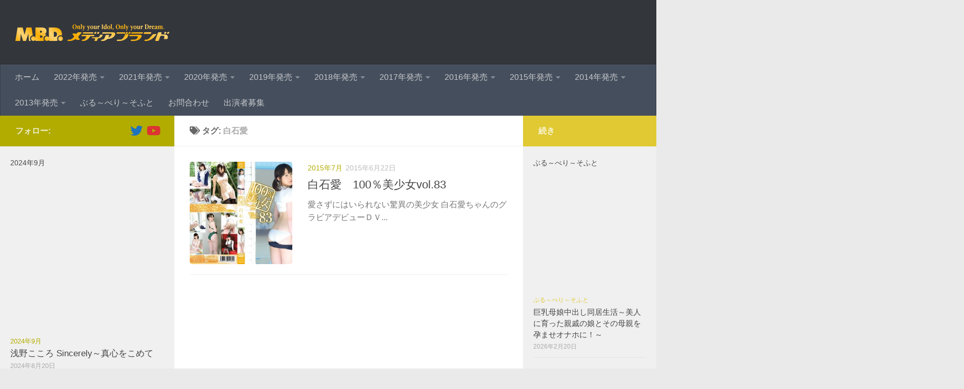

--- FILE ---
content_type: text/html; charset=UTF-8
request_url: https://m-bland.jp/tag/%E7%99%BD%E7%9F%B3%E6%84%9B
body_size: 22585
content:
<!DOCTYPE html><html class="no-js" dir="ltr" lang="ja" prefix="og: https://ogp.me/ns#"><head><meta charset="UTF-8"><meta name="viewport" content="width=device-width, initial-scale=1.0"><link rel="profile" href="https://gmpg.org/xfn/11" /><link rel="pingback" href="https://m-bland.jp/xmlrpc.php"><title>白石愛 | M.B.D.メディアブランド</title><meta name="robots" content="max-image-preview:large" /><link rel="canonical" href="https://m-bland.jp/tag/%e7%99%bd%e7%9f%b3%e6%84%9b" /><meta name="generator" content="All in One SEO (AIOSEO) 4.9.2" /> <script type="application/ld+json" class="aioseo-schema">{"@context":"https:\/\/schema.org","@graph":[{"@type":"BreadcrumbList","@id":"https:\/\/m-bland.jp\/tag\/%E7%99%BD%E7%9F%B3%E6%84%9B#breadcrumblist","itemListElement":[{"@type":"ListItem","@id":"https:\/\/m-bland.jp#listItem","position":1,"name":"Home","item":"https:\/\/m-bland.jp","nextItem":{"@type":"ListItem","@id":"https:\/\/m-bland.jp\/tag\/%e7%99%bd%e7%9f%b3%e6%84%9b#listItem","name":"\u767d\u77f3\u611b"}},{"@type":"ListItem","@id":"https:\/\/m-bland.jp\/tag\/%e7%99%bd%e7%9f%b3%e6%84%9b#listItem","position":2,"name":"\u767d\u77f3\u611b","previousItem":{"@type":"ListItem","@id":"https:\/\/m-bland.jp#listItem","name":"Home"}}]},{"@type":"CollectionPage","@id":"https:\/\/m-bland.jp\/tag\/%E7%99%BD%E7%9F%B3%E6%84%9B#collectionpage","url":"https:\/\/m-bland.jp\/tag\/%E7%99%BD%E7%9F%B3%E6%84%9B","name":"\u767d\u77f3\u611b | M.B.D.\u30e1\u30c7\u30a3\u30a2\u30d6\u30e9\u30f3\u30c9","inLanguage":"ja","isPartOf":{"@id":"https:\/\/m-bland.jp\/#website"},"breadcrumb":{"@id":"https:\/\/m-bland.jp\/tag\/%E7%99%BD%E7%9F%B3%E6%84%9B#breadcrumblist"}},{"@type":"Organization","@id":"https:\/\/m-bland.jp\/#organization","name":"M.B.D.\u30e1\u30c7\u30a3\u30a2\u30d6\u30e9\u30f3\u30c9","description":"M.B.D.\u30e1\u30c7\u30a3\u30a2\u30d6\u30e9\u30f3\u30c9\u516c\u5f0f\u30b5\u30a4\u30c8\u3002\u30a2\u30a4\u30c9\u30eb\u30fb\u7740\u30a8\u30edDVD\u767a\u58f2\u306e\u65b0\u7740\u60c5\u5831","url":"https:\/\/m-bland.jp\/","logo":{"@type":"ImageObject","url":"https:\/\/m-bland.jp\/wp-content\/uploads\/2014\/09\/mbd_header1.png","@id":"https:\/\/m-bland.jp\/tag\/%E7%99%BD%E7%9F%B3%E6%84%9B\/#organizationLogo","width":300,"height":46},"image":{"@id":"https:\/\/m-bland.jp\/tag\/%E7%99%BD%E7%9F%B3%E6%84%9B\/#organizationLogo"}},{"@type":"WebSite","@id":"https:\/\/m-bland.jp\/#website","url":"https:\/\/m-bland.jp\/","name":"M.B.D.\u30e1\u30c7\u30a3\u30a2\u30d6\u30e9\u30f3\u30c9","description":"M.B.D.\u30e1\u30c7\u30a3\u30a2\u30d6\u30e9\u30f3\u30c9\u516c\u5f0f\u30b5\u30a4\u30c8\u3002\u30a2\u30a4\u30c9\u30eb\u30fb\u7740\u30a8\u30edDVD\u767a\u58f2\u306e\u65b0\u7740\u60c5\u5831","inLanguage":"ja","publisher":{"@id":"https:\/\/m-bland.jp\/#organization"}}]}</script>  <script type="litespeed/javascript">document.documentElement.className=document.documentElement.className.replace("no-js","js")</script> <link rel='dns-prefetch' href='//cdn.jsdelivr.net' /><link rel='dns-prefetch' href='//stats.wp.com' /><link rel='dns-prefetch' href='//vjs.zencdn.net' /><link rel='dns-prefetch' href='//www.google-analytics.com' /><link rel='dns-prefetch' href='//www.googletagmanager.com' /><link rel="alternate" type="application/rss+xml" title="M.B.D.メディアブランド &raquo; フィード" href="https://m-bland.jp/feed" /><link rel="alternate" type="application/rss+xml" title="M.B.D.メディアブランド &raquo; コメントフィード" href="https://m-bland.jp/comments/feed" /><link rel="alternate" type="application/rss+xml" title="M.B.D.メディアブランド &raquo; 白石愛 タグのフィード" href="https://m-bland.jp/tag/%e7%99%bd%e7%9f%b3%e6%84%9b/feed" /><style id='wp-img-auto-sizes-contain-inline-css'>img:is([sizes=auto i],[sizes^="auto," i]){contain-intrinsic-size:3000px 1500px}
/*# sourceURL=wp-img-auto-sizes-contain-inline-css */</style><link data-optimized="2" rel="stylesheet" href="https://m-bland.jp/wp-content/litespeed/css/5244183ce8079de228c97b28059c589c.css?ver=c9db7" /><style id='global-styles-inline-css'>:root{--wp--preset--aspect-ratio--square: 1;--wp--preset--aspect-ratio--4-3: 4/3;--wp--preset--aspect-ratio--3-4: 3/4;--wp--preset--aspect-ratio--3-2: 3/2;--wp--preset--aspect-ratio--2-3: 2/3;--wp--preset--aspect-ratio--16-9: 16/9;--wp--preset--aspect-ratio--9-16: 9/16;--wp--preset--color--black: #000000;--wp--preset--color--cyan-bluish-gray: #abb8c3;--wp--preset--color--white: #ffffff;--wp--preset--color--pale-pink: #f78da7;--wp--preset--color--vivid-red: #cf2e2e;--wp--preset--color--luminous-vivid-orange: #ff6900;--wp--preset--color--luminous-vivid-amber: #fcb900;--wp--preset--color--light-green-cyan: #7bdcb5;--wp--preset--color--vivid-green-cyan: #00d084;--wp--preset--color--pale-cyan-blue: #8ed1fc;--wp--preset--color--vivid-cyan-blue: #0693e3;--wp--preset--color--vivid-purple: #9b51e0;--wp--preset--gradient--vivid-cyan-blue-to-vivid-purple: linear-gradient(135deg,rgb(6,147,227) 0%,rgb(155,81,224) 100%);--wp--preset--gradient--light-green-cyan-to-vivid-green-cyan: linear-gradient(135deg,rgb(122,220,180) 0%,rgb(0,208,130) 100%);--wp--preset--gradient--luminous-vivid-amber-to-luminous-vivid-orange: linear-gradient(135deg,rgb(252,185,0) 0%,rgb(255,105,0) 100%);--wp--preset--gradient--luminous-vivid-orange-to-vivid-red: linear-gradient(135deg,rgb(255,105,0) 0%,rgb(207,46,46) 100%);--wp--preset--gradient--very-light-gray-to-cyan-bluish-gray: linear-gradient(135deg,rgb(238,238,238) 0%,rgb(169,184,195) 100%);--wp--preset--gradient--cool-to-warm-spectrum: linear-gradient(135deg,rgb(74,234,220) 0%,rgb(151,120,209) 20%,rgb(207,42,186) 40%,rgb(238,44,130) 60%,rgb(251,105,98) 80%,rgb(254,248,76) 100%);--wp--preset--gradient--blush-light-purple: linear-gradient(135deg,rgb(255,206,236) 0%,rgb(152,150,240) 100%);--wp--preset--gradient--blush-bordeaux: linear-gradient(135deg,rgb(254,205,165) 0%,rgb(254,45,45) 50%,rgb(107,0,62) 100%);--wp--preset--gradient--luminous-dusk: linear-gradient(135deg,rgb(255,203,112) 0%,rgb(199,81,192) 50%,rgb(65,88,208) 100%);--wp--preset--gradient--pale-ocean: linear-gradient(135deg,rgb(255,245,203) 0%,rgb(182,227,212) 50%,rgb(51,167,181) 100%);--wp--preset--gradient--electric-grass: linear-gradient(135deg,rgb(202,248,128) 0%,rgb(113,206,126) 100%);--wp--preset--gradient--midnight: linear-gradient(135deg,rgb(2,3,129) 0%,rgb(40,116,252) 100%);--wp--preset--font-size--small: 13px;--wp--preset--font-size--medium: 20px;--wp--preset--font-size--large: 36px;--wp--preset--font-size--x-large: 42px;--wp--preset--spacing--20: 0.44rem;--wp--preset--spacing--30: 0.67rem;--wp--preset--spacing--40: 1rem;--wp--preset--spacing--50: 1.5rem;--wp--preset--spacing--60: 2.25rem;--wp--preset--spacing--70: 3.38rem;--wp--preset--spacing--80: 5.06rem;--wp--preset--shadow--natural: 6px 6px 9px rgba(0, 0, 0, 0.2);--wp--preset--shadow--deep: 12px 12px 50px rgba(0, 0, 0, 0.4);--wp--preset--shadow--sharp: 6px 6px 0px rgba(0, 0, 0, 0.2);--wp--preset--shadow--outlined: 6px 6px 0px -3px rgb(255, 255, 255), 6px 6px rgb(0, 0, 0);--wp--preset--shadow--crisp: 6px 6px 0px rgb(0, 0, 0);}:where(.is-layout-flex){gap: 0.5em;}:where(.is-layout-grid){gap: 0.5em;}body .is-layout-flex{display: flex;}.is-layout-flex{flex-wrap: wrap;align-items: center;}.is-layout-flex > :is(*, div){margin: 0;}body .is-layout-grid{display: grid;}.is-layout-grid > :is(*, div){margin: 0;}:where(.wp-block-columns.is-layout-flex){gap: 2em;}:where(.wp-block-columns.is-layout-grid){gap: 2em;}:where(.wp-block-post-template.is-layout-flex){gap: 1.25em;}:where(.wp-block-post-template.is-layout-grid){gap: 1.25em;}.has-black-color{color: var(--wp--preset--color--black) !important;}.has-cyan-bluish-gray-color{color: var(--wp--preset--color--cyan-bluish-gray) !important;}.has-white-color{color: var(--wp--preset--color--white) !important;}.has-pale-pink-color{color: var(--wp--preset--color--pale-pink) !important;}.has-vivid-red-color{color: var(--wp--preset--color--vivid-red) !important;}.has-luminous-vivid-orange-color{color: var(--wp--preset--color--luminous-vivid-orange) !important;}.has-luminous-vivid-amber-color{color: var(--wp--preset--color--luminous-vivid-amber) !important;}.has-light-green-cyan-color{color: var(--wp--preset--color--light-green-cyan) !important;}.has-vivid-green-cyan-color{color: var(--wp--preset--color--vivid-green-cyan) !important;}.has-pale-cyan-blue-color{color: var(--wp--preset--color--pale-cyan-blue) !important;}.has-vivid-cyan-blue-color{color: var(--wp--preset--color--vivid-cyan-blue) !important;}.has-vivid-purple-color{color: var(--wp--preset--color--vivid-purple) !important;}.has-black-background-color{background-color: var(--wp--preset--color--black) !important;}.has-cyan-bluish-gray-background-color{background-color: var(--wp--preset--color--cyan-bluish-gray) !important;}.has-white-background-color{background-color: var(--wp--preset--color--white) !important;}.has-pale-pink-background-color{background-color: var(--wp--preset--color--pale-pink) !important;}.has-vivid-red-background-color{background-color: var(--wp--preset--color--vivid-red) !important;}.has-luminous-vivid-orange-background-color{background-color: var(--wp--preset--color--luminous-vivid-orange) !important;}.has-luminous-vivid-amber-background-color{background-color: var(--wp--preset--color--luminous-vivid-amber) !important;}.has-light-green-cyan-background-color{background-color: var(--wp--preset--color--light-green-cyan) !important;}.has-vivid-green-cyan-background-color{background-color: var(--wp--preset--color--vivid-green-cyan) !important;}.has-pale-cyan-blue-background-color{background-color: var(--wp--preset--color--pale-cyan-blue) !important;}.has-vivid-cyan-blue-background-color{background-color: var(--wp--preset--color--vivid-cyan-blue) !important;}.has-vivid-purple-background-color{background-color: var(--wp--preset--color--vivid-purple) !important;}.has-black-border-color{border-color: var(--wp--preset--color--black) !important;}.has-cyan-bluish-gray-border-color{border-color: var(--wp--preset--color--cyan-bluish-gray) !important;}.has-white-border-color{border-color: var(--wp--preset--color--white) !important;}.has-pale-pink-border-color{border-color: var(--wp--preset--color--pale-pink) !important;}.has-vivid-red-border-color{border-color: var(--wp--preset--color--vivid-red) !important;}.has-luminous-vivid-orange-border-color{border-color: var(--wp--preset--color--luminous-vivid-orange) !important;}.has-luminous-vivid-amber-border-color{border-color: var(--wp--preset--color--luminous-vivid-amber) !important;}.has-light-green-cyan-border-color{border-color: var(--wp--preset--color--light-green-cyan) !important;}.has-vivid-green-cyan-border-color{border-color: var(--wp--preset--color--vivid-green-cyan) !important;}.has-pale-cyan-blue-border-color{border-color: var(--wp--preset--color--pale-cyan-blue) !important;}.has-vivid-cyan-blue-border-color{border-color: var(--wp--preset--color--vivid-cyan-blue) !important;}.has-vivid-purple-border-color{border-color: var(--wp--preset--color--vivid-purple) !important;}.has-vivid-cyan-blue-to-vivid-purple-gradient-background{background: var(--wp--preset--gradient--vivid-cyan-blue-to-vivid-purple) !important;}.has-light-green-cyan-to-vivid-green-cyan-gradient-background{background: var(--wp--preset--gradient--light-green-cyan-to-vivid-green-cyan) !important;}.has-luminous-vivid-amber-to-luminous-vivid-orange-gradient-background{background: var(--wp--preset--gradient--luminous-vivid-amber-to-luminous-vivid-orange) !important;}.has-luminous-vivid-orange-to-vivid-red-gradient-background{background: var(--wp--preset--gradient--luminous-vivid-orange-to-vivid-red) !important;}.has-very-light-gray-to-cyan-bluish-gray-gradient-background{background: var(--wp--preset--gradient--very-light-gray-to-cyan-bluish-gray) !important;}.has-cool-to-warm-spectrum-gradient-background{background: var(--wp--preset--gradient--cool-to-warm-spectrum) !important;}.has-blush-light-purple-gradient-background{background: var(--wp--preset--gradient--blush-light-purple) !important;}.has-blush-bordeaux-gradient-background{background: var(--wp--preset--gradient--blush-bordeaux) !important;}.has-luminous-dusk-gradient-background{background: var(--wp--preset--gradient--luminous-dusk) !important;}.has-pale-ocean-gradient-background{background: var(--wp--preset--gradient--pale-ocean) !important;}.has-electric-grass-gradient-background{background: var(--wp--preset--gradient--electric-grass) !important;}.has-midnight-gradient-background{background: var(--wp--preset--gradient--midnight) !important;}.has-small-font-size{font-size: var(--wp--preset--font-size--small) !important;}.has-medium-font-size{font-size: var(--wp--preset--font-size--medium) !important;}.has-large-font-size{font-size: var(--wp--preset--font-size--large) !important;}.has-x-large-font-size{font-size: var(--wp--preset--font-size--x-large) !important;}
/*# sourceURL=global-styles-inline-css */</style><style id='classic-theme-styles-inline-css'>/*! This file is auto-generated */
.wp-block-button__link{color:#fff;background-color:#32373c;border-radius:9999px;box-shadow:none;text-decoration:none;padding:calc(.667em + 2px) calc(1.333em + 2px);font-size:1.125em}.wp-block-file__button{background:#32373c;color:#fff;text-decoration:none}
/*# sourceURL=/wp-includes/css/classic-themes.min.css */</style><link rel='stylesheet' id='videojs-css' href='//vjs.zencdn.net/4.5/video-js.css?ver=6.9' media='all' /><style id='hueman-main-style-inline-css'>body { font-family:Arial, sans-serif;font-size:1.00rem }@media only screen and (min-width: 720px) {
        .nav > li { font-size:1.00rem; }
      }.sidebar .widget { padding-left: 20px; padding-right: 20px; padding-top: 20px; }::selection { background-color: #b2ac01; }
::-moz-selection { background-color: #b2ac01; }a,a>span.hu-external::after,.themeform label .required,#flexslider-featured .flex-direction-nav .flex-next:hover,#flexslider-featured .flex-direction-nav .flex-prev:hover,.post-hover:hover .post-title a,.post-title a:hover,.sidebar.s1 .post-nav li a:hover i,.content .post-nav li a:hover i,.post-related a:hover,.sidebar.s1 .widget_rss ul li a,#footer .widget_rss ul li a,.sidebar.s1 .widget_calendar a,#footer .widget_calendar a,.sidebar.s1 .alx-tab .tab-item-category a,.sidebar.s1 .alx-posts .post-item-category a,.sidebar.s1 .alx-tab li:hover .tab-item-title a,.sidebar.s1 .alx-tab li:hover .tab-item-comment a,.sidebar.s1 .alx-posts li:hover .post-item-title a,#footer .alx-tab .tab-item-category a,#footer .alx-posts .post-item-category a,#footer .alx-tab li:hover .tab-item-title a,#footer .alx-tab li:hover .tab-item-comment a,#footer .alx-posts li:hover .post-item-title a,.comment-tabs li.active a,.comment-awaiting-moderation,.child-menu a:hover,.child-menu .current_page_item > a,.wp-pagenavi a{ color: #b2ac01; }input[type="submit"],.themeform button[type="submit"],.sidebar.s1 .sidebar-top,.sidebar.s1 .sidebar-toggle,#flexslider-featured .flex-control-nav li a.flex-active,.post-tags a:hover,.sidebar.s1 .widget_calendar caption,#footer .widget_calendar caption,.author-bio .bio-avatar:after,.commentlist li.bypostauthor > .comment-body:after,.commentlist li.comment-author-admin > .comment-body:after{ background-color: #b2ac01; }.post-format .format-container { border-color: #b2ac01; }.sidebar.s1 .alx-tabs-nav li.active a,#footer .alx-tabs-nav li.active a,.comment-tabs li.active a,.wp-pagenavi a:hover,.wp-pagenavi a:active,.wp-pagenavi span.current{ border-bottom-color: #b2ac01!important; }.sidebar.s2 .post-nav li a:hover i,
.sidebar.s2 .widget_rss ul li a,
.sidebar.s2 .widget_calendar a,
.sidebar.s2 .alx-tab .tab-item-category a,
.sidebar.s2 .alx-posts .post-item-category a,
.sidebar.s2 .alx-tab li:hover .tab-item-title a,
.sidebar.s2 .alx-tab li:hover .tab-item-comment a,
.sidebar.s2 .alx-posts li:hover .post-item-title a { color: #e0c933; }
.sidebar.s2 .sidebar-top,.sidebar.s2 .sidebar-toggle,.post-comments,.jp-play-bar,.jp-volume-bar-value,.sidebar.s2 .widget_calendar caption{ background-color: #e0c933; }.sidebar.s2 .alx-tabs-nav li.active a { border-bottom-color: #e0c933; }
.post-comments::before { border-right-color: #e0c933; }
      .search-expand,
              #nav-topbar.nav-container { background-color: #26272b}@media only screen and (min-width: 720px) {
                #nav-topbar .nav ul { background-color: #26272b; }
              }.is-scrolled #header .nav-container.desktop-sticky,
              .is-scrolled #header .search-expand { background-color: #26272b; background-color: rgba(38,39,43,0.90) }.is-scrolled .topbar-transparent #nav-topbar.desktop-sticky .nav ul { background-color: #26272b; background-color: rgba(38,39,43,0.95) }#header { background-color: #33363b; }
@media only screen and (min-width: 720px) {
  #nav-header .nav ul { background-color: #33363b; }
}
        #header #nav-mobile { background-color: #33363b; }.is-scrolled #header #nav-mobile { background-color: #33363b; background-color: rgba(51,54,59,0.90) }#nav-header.nav-container, #main-header-search .search-expand { background-color: ; }
@media only screen and (min-width: 720px) {
  #nav-header .nav ul { background-color: ; }
}
        .site-title a img { max-height: 75px; }img { -webkit-border-radius: 5px; border-radius: 5px; }body { background-color: #eaeaea; }
/*# sourceURL=hueman-main-style-inline-css */</style> <script src="https://m-bland.jp/wp-includes/js/jquery/jquery.min.js?ver=3.7.1" id="jquery-core-js"></script> <link rel="https://api.w.org/" href="https://m-bland.jp/wp-json/" /><link rel="alternate" title="JSON" type="application/json" href="https://m-bland.jp/wp-json/wp/v2/tags/126" /><link rel="EditURI" type="application/rsd+xml" title="RSD" href="https://m-bland.jp/xmlrpc.php?rsd" /><meta name="generator" content="WordPress 6.9" /> <script type="litespeed/javascript">document.createElement("video");document.createElement("audio");document.createElement("track")</script> <style>img#wpstats{display:none}</style><link rel="preload" as="font" type="font/woff2" href="https://m-bland.jp/wp-content/themes/hueman/assets/front/webfonts/fa-brands-400.woff2?v=5.15.2" crossorigin="anonymous"/><link rel="preload" as="font" type="font/woff2" href="https://m-bland.jp/wp-content/themes/hueman/assets/front/webfonts/fa-regular-400.woff2?v=5.15.2" crossorigin="anonymous"/><link rel="preload" as="font" type="font/woff2" href="https://m-bland.jp/wp-content/themes/hueman/assets/front/webfonts/fa-solid-900.woff2?v=5.15.2" crossorigin="anonymous"/>
<!--[if lt IE 9]> <script src="https://m-bland.jp/wp-content/themes/hueman/assets/front/js/ie/html5shiv-printshiv.min.js"></script> <script src="https://m-bland.jp/wp-content/themes/hueman/assets/front/js/ie/selectivizr.js"></script> <![endif]-->
 <script type="litespeed/javascript" data-src="https://www.googletagmanager.com/gtag/js?id=G-ZWS1J49GF6"></script> <script type="litespeed/javascript">window.dataLayer=window.dataLayer||[];function gtag(){dataLayer.push(arguments)}
gtag('js',new Date());gtag('config','G-ZWS1J49GF6')</script> <script type="litespeed/javascript">var analyticsFileTypes=[];var analyticsSnippet='disabled';var analyticsEventTracking='enabled'</script> <script type="litespeed/javascript">(function(i,s,o,g,r,a,m){i.GoogleAnalyticsObject=r;i[r]=i[r]||function(){(i[r].q=i[r].q||[]).push(arguments)},i[r].l=1*new Date();a=s.createElement(o),m=s.getElementsByTagName(o)[0];a.async=1;a.src=g;m.parentNode.insertBefore(a,m)})(window,document,'script','//www.google-analytics.com/analytics.js','ga');ga('create','UA-55077495-1','auto');ga('send','pageview')</script> </head><body data-rsssl=1 class="archive tag tag-126 wp-embed-responsive wp-theme-hueman col-3cm boxed header-desktop-sticky header-mobile-sticky hueman-3-7-27 chrome"><div id="wrapper">
<a class="screen-reader-text skip-link" href="#content">コンテンツへスキップ</a><header id="header" class="main-menu-mobile-on one-mobile-menu main_menu header-ads-desktop  topbar-transparent no-header-img"><nav class="nav-container group mobile-menu mobile-sticky " id="nav-mobile" data-menu-id="header-1"><div class="mobile-title-logo-in-header"><p class="site-title">                  <a class="custom-logo-link" href="https://m-bland.jp/" rel="home" title="M.B.D.メディアブランド | ホームページ"><img src="https://m-bland.jp/wp-content/uploads/2014/09/mbd_header1.png" alt="M.B.D.メディアブランド"  /></a></p></div>
<button class="ham__navbar-toggler-two collapsed" title="Menu" aria-expanded="false">
<span class="ham__navbar-span-wrapper">
<span class="line line-1"></span>
<span class="line line-2"></span>
<span class="line line-3"></span>
</span>
</button><div class="nav-text"></div><div class="nav-wrap container"><ul class="nav container-inner group mobile-search"><li><form role="search" method="get" class="search-form" action="https://m-bland.jp/">
<label>
<span class="screen-reader-text">検索:</span>
<input type="search" class="search-field" placeholder="検索&hellip;" value="" name="s" />
</label>
<input type="submit" class="search-submit" value="検索" /></form></li></ul><ul id="menu-top" class="nav container-inner group"><li id="menu-item-922" class="menu-item menu-item-type-custom menu-item-object-custom menu-item-home menu-item-922"><a href="https://m-bland.jp/">ホーム</a></li><li id="menu-item-3132" class="menu-item menu-item-type-taxonomy menu-item-object-category menu-item-has-children menu-item-3132"><a href="https://m-bland.jp/category/2022">2022年発売</a><ul class="sub-menu"><li id="menu-item-3136" class="menu-item menu-item-type-taxonomy menu-item-object-category menu-item-3136"><a href="https://m-bland.jp/category/2022/202201">2022年1月</a></li><li id="menu-item-3137" class="menu-item menu-item-type-taxonomy menu-item-object-category menu-item-3137"><a href="https://m-bland.jp/category/2022/202202">2022年2月</a></li><li id="menu-item-3138" class="menu-item menu-item-type-taxonomy menu-item-object-category menu-item-3138"><a href="https://m-bland.jp/category/2022/202203">2022年3月</a></li><li id="menu-item-3139" class="menu-item menu-item-type-taxonomy menu-item-object-category menu-item-3139"><a href="https://m-bland.jp/category/2022/202204">2022年4月</a></li><li id="menu-item-3140" class="menu-item menu-item-type-taxonomy menu-item-object-category menu-item-3140"><a href="https://m-bland.jp/category/2022/202205">2022年5月</a></li><li id="menu-item-3141" class="menu-item menu-item-type-taxonomy menu-item-object-category menu-item-3141"><a href="https://m-bland.jp/category/2022/202206">2022年6月</a></li><li id="menu-item-3142" class="menu-item menu-item-type-taxonomy menu-item-object-category menu-item-3142"><a href="https://m-bland.jp/category/2022/202207">2022年7月</a></li><li id="menu-item-3143" class="menu-item menu-item-type-taxonomy menu-item-object-category menu-item-3143"><a href="https://m-bland.jp/category/2022/202208">2022年8月</a></li><li id="menu-item-3144" class="menu-item menu-item-type-taxonomy menu-item-object-category menu-item-3144"><a href="https://m-bland.jp/category/2022/202209">2022年9月</a></li><li id="menu-item-3133" class="menu-item menu-item-type-taxonomy menu-item-object-category menu-item-3133"><a href="https://m-bland.jp/category/2022/202210">2022年10月</a></li><li id="menu-item-3134" class="menu-item menu-item-type-taxonomy menu-item-object-category menu-item-3134"><a href="https://m-bland.jp/category/2022/202211">2022年11月</a></li><li id="menu-item-3135" class="menu-item menu-item-type-taxonomy menu-item-object-category menu-item-3135"><a href="https://m-bland.jp/category/2022/202212">2022年12月</a></li></ul></li><li id="menu-item-3131" class="menu-item menu-item-type-taxonomy menu-item-object-category menu-item-has-children menu-item-3131"><a href="https://m-bland.jp/category/2021">2021年発売</a><ul class="sub-menu"><li id="menu-item-3124" class="menu-item menu-item-type-taxonomy menu-item-object-category menu-item-3124"><a href="https://m-bland.jp/category/2021/202101">2021年1月</a></li><li id="menu-item-3125" class="menu-item menu-item-type-taxonomy menu-item-object-category menu-item-3125"><a href="https://m-bland.jp/category/2021/202102">2021年2月</a></li><li id="menu-item-3126" class="menu-item menu-item-type-taxonomy menu-item-object-category menu-item-3126"><a href="https://m-bland.jp/category/2021/202103">2021年3月</a></li><li id="menu-item-3127" class="menu-item menu-item-type-taxonomy menu-item-object-category menu-item-3127"><a href="https://m-bland.jp/category/2021/202104">2021年4月</a></li><li id="menu-item-3128" class="menu-item menu-item-type-taxonomy menu-item-object-category menu-item-3128"><a href="https://m-bland.jp/category/2021/202105">2021年5月</a></li><li id="menu-item-3129" class="menu-item menu-item-type-taxonomy menu-item-object-category menu-item-3129"><a href="https://m-bland.jp/category/2021/202106">2021年6月</a></li><li id="menu-item-3130" class="menu-item menu-item-type-taxonomy menu-item-object-category menu-item-3130"><a href="https://m-bland.jp/category/2021/202107">2021年7月</a></li><li id="menu-item-3121" class="menu-item menu-item-type-taxonomy menu-item-object-category menu-item-3121"><a href="https://m-bland.jp/category/2021/202110">2021年10月</a></li><li id="menu-item-3122" class="menu-item menu-item-type-taxonomy menu-item-object-category menu-item-3122"><a href="https://m-bland.jp/category/2021/202111">2021年11月</a></li><li id="menu-item-3123" class="menu-item menu-item-type-taxonomy menu-item-object-category menu-item-3123"><a href="https://m-bland.jp/category/2021/202112">2021年12月</a></li></ul></li><li id="menu-item-3155" class="menu-item menu-item-type-taxonomy menu-item-object-category menu-item-has-children menu-item-3155"><a href="https://m-bland.jp/category/2020">2020年発売</a><ul class="sub-menu"><li id="menu-item-3148" class="menu-item menu-item-type-taxonomy menu-item-object-category menu-item-3148"><a href="https://m-bland.jp/category/2020/201001">2020年1月</a></li><li id="menu-item-3149" class="menu-item menu-item-type-taxonomy menu-item-object-category menu-item-3149"><a href="https://m-bland.jp/category/2020/202002">2020年2月</a></li><li id="menu-item-3150" class="menu-item menu-item-type-taxonomy menu-item-object-category menu-item-3150"><a href="https://m-bland.jp/category/2020/202003">2020年3月</a></li><li id="menu-item-3151" class="menu-item menu-item-type-taxonomy menu-item-object-category menu-item-3151"><a href="https://m-bland.jp/category/2020/202004">2020年4月</a></li><li id="menu-item-3152" class="menu-item menu-item-type-taxonomy menu-item-object-category menu-item-3152"><a href="https://m-bland.jp/category/2020/202005">2020年5月</a></li><li id="menu-item-3153" class="menu-item menu-item-type-taxonomy menu-item-object-category menu-item-3153"><a href="https://m-bland.jp/category/2020/202006">2020年6月</a></li><li id="menu-item-3154" class="menu-item menu-item-type-taxonomy menu-item-object-category menu-item-3154"><a href="https://m-bland.jp/category/2020/202007">2020年7月</a></li><li id="menu-item-3145" class="menu-item menu-item-type-taxonomy menu-item-object-category menu-item-3145"><a href="https://m-bland.jp/category/2020/202010">2020年10月</a></li><li id="menu-item-3146" class="menu-item menu-item-type-taxonomy menu-item-object-category menu-item-3146"><a href="https://m-bland.jp/category/2020/202011">2020年11月</a></li><li id="menu-item-3147" class="menu-item menu-item-type-taxonomy menu-item-object-category menu-item-3147"><a href="https://m-bland.jp/category/2020/202012">2020年12月</a></li></ul></li><li id="menu-item-3098" class="menu-item menu-item-type-taxonomy menu-item-object-category menu-item-has-children menu-item-3098"><a href="https://m-bland.jp/category/2019">2019年発売</a><ul class="sub-menu"><li id="menu-item-3102" class="menu-item menu-item-type-taxonomy menu-item-object-category menu-item-3102"><a href="https://m-bland.jp/category/2019/201901">2019年1月</a></li><li id="menu-item-3103" class="menu-item menu-item-type-taxonomy menu-item-object-category menu-item-3103"><a href="https://m-bland.jp/category/2019/201902">2019年2月</a></li><li id="menu-item-3104" class="menu-item menu-item-type-taxonomy menu-item-object-category menu-item-3104"><a href="https://m-bland.jp/category/2019/201904">2019年4月</a></li><li id="menu-item-3105" class="menu-item menu-item-type-taxonomy menu-item-object-category menu-item-3105"><a href="https://m-bland.jp/category/2019/201905">2019年5月</a></li><li id="menu-item-3106" class="menu-item menu-item-type-taxonomy menu-item-object-category menu-item-3106"><a href="https://m-bland.jp/category/2019/201906">2019年6月</a></li><li id="menu-item-3107" class="menu-item menu-item-type-taxonomy menu-item-object-category menu-item-3107"><a href="https://m-bland.jp/category/2019/201907">2019年7月</a></li><li id="menu-item-3108" class="menu-item menu-item-type-taxonomy menu-item-object-category menu-item-3108"><a href="https://m-bland.jp/category/2019/201908">2019年8月</a></li><li id="menu-item-3109" class="menu-item menu-item-type-taxonomy menu-item-object-category menu-item-3109"><a href="https://m-bland.jp/category/2019/201909">2019年9月</a></li><li id="menu-item-3099" class="menu-item menu-item-type-taxonomy menu-item-object-category menu-item-3099"><a href="https://m-bland.jp/category/2019/201910">2019年10月</a></li><li id="menu-item-3100" class="menu-item menu-item-type-taxonomy menu-item-object-category menu-item-3100"><a href="https://m-bland.jp/category/2019/201911">2019年11月</a></li><li id="menu-item-3101" class="menu-item menu-item-type-taxonomy menu-item-object-category menu-item-3101"><a href="https://m-bland.jp/category/2019/201912">2019年12月</a></li></ul></li><li id="menu-item-2471" class="menu-item menu-item-type-taxonomy menu-item-object-category menu-item-has-children menu-item-2471"><a href="https://m-bland.jp/category/2018">2018年発売</a><ul class="sub-menu"><li id="menu-item-2474" class="menu-item menu-item-type-taxonomy menu-item-object-category menu-item-2474"><a href="https://m-bland.jp/category/2018/201812">2018年12月</a></li><li id="menu-item-2473" class="menu-item menu-item-type-taxonomy menu-item-object-category menu-item-2473"><a href="https://m-bland.jp/category/2018/201811">2018年11月</a></li><li id="menu-item-2472" class="menu-item menu-item-type-taxonomy menu-item-object-category menu-item-2472"><a href="https://m-bland.jp/category/2018/201810">2018年10月</a></li><li id="menu-item-2483" class="menu-item menu-item-type-taxonomy menu-item-object-category menu-item-2483"><a href="https://m-bland.jp/category/2018/201809">2018年9月</a></li><li id="menu-item-2482" class="menu-item menu-item-type-taxonomy menu-item-object-category menu-item-2482"><a href="https://m-bland.jp/category/2018/201808">2018年8月</a></li><li id="menu-item-2481" class="menu-item menu-item-type-taxonomy menu-item-object-category menu-item-2481"><a href="https://m-bland.jp/category/2018/201807">2018年7月</a></li><li id="menu-item-2480" class="menu-item menu-item-type-taxonomy menu-item-object-category menu-item-2480"><a href="https://m-bland.jp/category/2018/201806">2018年6月</a></li><li id="menu-item-2479" class="menu-item menu-item-type-taxonomy menu-item-object-category menu-item-2479"><a href="https://m-bland.jp/category/2018/201805">2018年5月</a></li><li id="menu-item-2478" class="menu-item menu-item-type-taxonomy menu-item-object-category menu-item-2478"><a href="https://m-bland.jp/category/2018/201804">2018年4月</a></li><li id="menu-item-2477" class="menu-item menu-item-type-taxonomy menu-item-object-category menu-item-2477"><a href="https://m-bland.jp/category/2018/201803">2018年3月</a></li><li id="menu-item-2476" class="menu-item menu-item-type-taxonomy menu-item-object-category menu-item-2476"><a href="https://m-bland.jp/category/2018/201802">2018年2月</a></li><li id="menu-item-2475" class="menu-item menu-item-type-taxonomy menu-item-object-category menu-item-2475"><a href="https://m-bland.jp/category/2018/201801">2018年1月</a></li></ul></li><li id="menu-item-2459" class="menu-item menu-item-type-taxonomy menu-item-object-category menu-item-has-children menu-item-2459"><a href="https://m-bland.jp/category/2017">2017年発売</a><ul class="sub-menu"><li id="menu-item-2460" class="menu-item menu-item-type-taxonomy menu-item-object-category menu-item-2460"><a href="https://m-bland.jp/category/2017/201710">2017年10月</a></li><li id="menu-item-2461" class="menu-item menu-item-type-taxonomy menu-item-object-category menu-item-2461"><a href="https://m-bland.jp/category/2017/201712">2017年12月</a></li><li id="menu-item-2470" class="menu-item menu-item-type-taxonomy menu-item-object-category menu-item-2470"><a href="https://m-bland.jp/category/2017/201709">2017年9月</a></li><li id="menu-item-2469" class="menu-item menu-item-type-taxonomy menu-item-object-category menu-item-2469"><a href="https://m-bland.jp/category/2017/201708">2017年8月</a></li><li id="menu-item-2468" class="menu-item menu-item-type-taxonomy menu-item-object-category menu-item-2468"><a href="https://m-bland.jp/category/2017/201707">2017年7月</a></li><li id="menu-item-2467" class="menu-item menu-item-type-taxonomy menu-item-object-category menu-item-2467"><a href="https://m-bland.jp/category/2017/201706">2017年6月</a></li><li id="menu-item-2466" class="menu-item menu-item-type-taxonomy menu-item-object-category menu-item-2466"><a href="https://m-bland.jp/category/2017/201705">2017年5月</a></li><li id="menu-item-2465" class="menu-item menu-item-type-taxonomy menu-item-object-category menu-item-2465"><a href="https://m-bland.jp/category/2017/201704">2017年4月</a></li><li id="menu-item-2464" class="menu-item menu-item-type-taxonomy menu-item-object-category menu-item-2464"><a href="https://m-bland.jp/category/2017/201703">2017年3月</a></li><li id="menu-item-2463" class="menu-item menu-item-type-taxonomy menu-item-object-category menu-item-2463"><a href="https://m-bland.jp/category/2017/201702">2017年2月</a></li><li id="menu-item-2462" class="menu-item menu-item-type-taxonomy menu-item-object-category menu-item-2462"><a href="https://m-bland.jp/category/2017/201701">2017年1月</a></li></ul></li><li id="menu-item-2457" class="menu-item menu-item-type-taxonomy menu-item-object-category menu-item-has-children menu-item-2457"><a href="https://m-bland.jp/category/2016%e5%b9%b4%e7%99%ba%e5%a3%b2">2016年発売</a><ul class="sub-menu"><li id="menu-item-2448" class="menu-item menu-item-type-taxonomy menu-item-object-category menu-item-2448"><a href="https://m-bland.jp/category/2016%e5%b9%b4%e7%99%ba%e5%a3%b2/2016%e5%b9%b412%e6%9c%88">2016年12月</a></li><li id="menu-item-2447" class="menu-item menu-item-type-taxonomy menu-item-object-category menu-item-2447"><a href="https://m-bland.jp/category/2016%e5%b9%b4%e7%99%ba%e5%a3%b2/2016%e5%b9%b411%e6%9c%88">2016年11月</a></li><li id="menu-item-2446" class="menu-item menu-item-type-taxonomy menu-item-object-category menu-item-2446"><a href="https://m-bland.jp/category/2016%e5%b9%b4%e7%99%ba%e5%a3%b2/2016%e5%b9%b410%e6%9c%88">2016年10月</a></li><li id="menu-item-2458" class="menu-item menu-item-type-taxonomy menu-item-object-category menu-item-2458"><a href="https://m-bland.jp/category/2016%e5%b9%b4%e7%99%ba%e5%a3%b2/2016%e5%b9%b49%e6%9c%88">2016年9月</a></li><li id="menu-item-2456" class="menu-item menu-item-type-taxonomy menu-item-object-category menu-item-2456"><a href="https://m-bland.jp/category/2016%e5%b9%b4%e7%99%ba%e5%a3%b2/2016%e5%b9%b48%e6%9c%88">2016年8月</a></li><li id="menu-item-2455" class="menu-item menu-item-type-taxonomy menu-item-object-category menu-item-2455"><a href="https://m-bland.jp/category/2016%e5%b9%b4%e7%99%ba%e5%a3%b2/2016%e5%b9%b47%e6%9c%88">2016年7月</a></li><li id="menu-item-2454" class="menu-item menu-item-type-taxonomy menu-item-object-category menu-item-2454"><a href="https://m-bland.jp/category/2016%e5%b9%b4%e7%99%ba%e5%a3%b2/2016%e5%b9%b46%e6%9c%88">2016年6月</a></li><li id="menu-item-2453" class="menu-item menu-item-type-taxonomy menu-item-object-category menu-item-2453"><a href="https://m-bland.jp/category/2016%e5%b9%b4%e7%99%ba%e5%a3%b2/2016%e5%b9%b45%e6%9c%88">2016年5月</a></li><li id="menu-item-2452" class="menu-item menu-item-type-taxonomy menu-item-object-category menu-item-2452"><a href="https://m-bland.jp/category/2016%e5%b9%b4%e7%99%ba%e5%a3%b2/2016%e5%b9%b44%e6%9c%88">2016年4月</a></li><li id="menu-item-2451" class="menu-item menu-item-type-taxonomy menu-item-object-category menu-item-2451"><a href="https://m-bland.jp/category/2016%e5%b9%b4%e7%99%ba%e5%a3%b2/2016%e5%b9%b43%e6%9c%88">2016年3月</a></li><li id="menu-item-2450" class="menu-item menu-item-type-taxonomy menu-item-object-category menu-item-2450"><a href="https://m-bland.jp/category/2016%e5%b9%b4%e7%99%ba%e5%a3%b2/2016%e5%b9%b42%e6%9c%88">2016年2月</a></li><li id="menu-item-2449" class="menu-item menu-item-type-taxonomy menu-item-object-category menu-item-2449"><a href="https://m-bland.jp/category/2016%e5%b9%b4%e7%99%ba%e5%a3%b2/2016%e5%b9%b41%e6%9c%88">2016年1月</a></li></ul></li><li id="menu-item-1276" class="menu-item menu-item-type-taxonomy menu-item-object-category menu-item-has-children menu-item-1276"><a href="https://m-bland.jp/category/2015">2015年発売</a><ul class="sub-menu"><li id="menu-item-1277" class="menu-item menu-item-type-taxonomy menu-item-object-category menu-item-1277"><a href="https://m-bland.jp/category/2015/201501">2015年1月</a></li><li id="menu-item-1382" class="menu-item menu-item-type-taxonomy menu-item-object-category menu-item-1382"><a href="https://m-bland.jp/category/2015/201502">2015年2月</a></li><li id="menu-item-1383" class="menu-item menu-item-type-taxonomy menu-item-object-category menu-item-1383"><a href="https://m-bland.jp/category/2015/201503">2015年3月</a></li><li id="menu-item-1384" class="menu-item menu-item-type-taxonomy menu-item-object-category menu-item-1384"><a href="https://m-bland.jp/category/2015/201504">2015年4月</a></li><li id="menu-item-1550" class="menu-item menu-item-type-taxonomy menu-item-object-category menu-item-1550"><a href="https://m-bland.jp/category/2015/2015%e5%b9%b45%e6%9c%88">2015年5月</a></li><li id="menu-item-1551" class="menu-item menu-item-type-taxonomy menu-item-object-category menu-item-1551"><a href="https://m-bland.jp/category/2015/2015%e5%b9%b46%e6%9c%88">2015年6月</a></li><li id="menu-item-1552" class="menu-item menu-item-type-taxonomy menu-item-object-category menu-item-1552"><a href="https://m-bland.jp/category/2015/2015%e5%b9%b47%e6%9c%88">2015年7月</a></li><li id="menu-item-1553" class="menu-item menu-item-type-taxonomy menu-item-object-category menu-item-1553"><a href="https://m-bland.jp/category/2015/2015%e5%b9%b48%e6%9c%88">2015年8月</a></li><li id="menu-item-1731" class="menu-item menu-item-type-taxonomy menu-item-object-category menu-item-1731"><a href="https://m-bland.jp/category/2015/2015%e5%b9%b49%e6%9c%88">2015年9月</a></li><li id="menu-item-1728" class="menu-item menu-item-type-taxonomy menu-item-object-category menu-item-1728"><a href="https://m-bland.jp/category/2015/2015%e5%b9%b410%e6%9c%88">2015年10月</a></li><li id="menu-item-1729" class="menu-item menu-item-type-taxonomy menu-item-object-category menu-item-1729"><a href="https://m-bland.jp/category/2015/2015%e5%b9%b411%e6%9c%88">2015年11月</a></li><li id="menu-item-1730" class="menu-item menu-item-type-taxonomy menu-item-object-category menu-item-1730"><a href="https://m-bland.jp/category/2015/2015%e5%b9%b412%e6%9c%88">2015年12月</a></li></ul></li><li id="menu-item-907" class="menu-item menu-item-type-taxonomy menu-item-object-category menu-item-has-children menu-item-907"><a href="https://m-bland.jp/category/2014">2014年発売</a><ul class="sub-menu"><li id="menu-item-1191" class="menu-item menu-item-type-taxonomy menu-item-object-category menu-item-1191"><a href="https://m-bland.jp/category/2014/201412">2014年12月</a></li><li id="menu-item-1100" class="menu-item menu-item-type-taxonomy menu-item-object-category menu-item-1100"><a href="https://m-bland.jp/category/2014/201411">2014年11月</a></li><li id="menu-item-908" class="menu-item menu-item-type-taxonomy menu-item-object-category menu-item-908"><a href="https://m-bland.jp/category/2014/201410">2014年10月</a></li><li id="menu-item-917" class="menu-item menu-item-type-taxonomy menu-item-object-category menu-item-917"><a href="https://m-bland.jp/category/2014/201409">2014年9月</a></li><li id="menu-item-916" class="menu-item menu-item-type-taxonomy menu-item-object-category menu-item-916"><a href="https://m-bland.jp/category/2014/201408">2014年8月</a></li><li id="menu-item-915" class="menu-item menu-item-type-taxonomy menu-item-object-category menu-item-915"><a href="https://m-bland.jp/category/2014/201407">2014年7月</a></li><li id="menu-item-914" class="menu-item menu-item-type-taxonomy menu-item-object-category menu-item-914"><a href="https://m-bland.jp/category/2014/201406">2014年6月</a></li><li id="menu-item-913" class="menu-item menu-item-type-taxonomy menu-item-object-category menu-item-913"><a href="https://m-bland.jp/category/2014/201405">2014年5月</a></li><li id="menu-item-912" class="menu-item menu-item-type-taxonomy menu-item-object-category menu-item-912"><a href="https://m-bland.jp/category/2014/201404">2014年4月</a></li><li id="menu-item-911" class="menu-item menu-item-type-taxonomy menu-item-object-category menu-item-911"><a href="https://m-bland.jp/category/2014/201403">2014年3月</a></li><li id="menu-item-910" class="menu-item menu-item-type-taxonomy menu-item-object-category menu-item-910"><a href="https://m-bland.jp/category/2014/201402">2014年2月</a></li><li id="menu-item-909" class="menu-item menu-item-type-taxonomy menu-item-object-category menu-item-909"><a href="https://m-bland.jp/category/2014/201401">2014年1月</a></li></ul></li><li id="menu-item-894" class="menu-item menu-item-type-taxonomy menu-item-object-category menu-item-has-children menu-item-894"><a href="https://m-bland.jp/category/2013-2">2013年発売</a><ul class="sub-menu"><li id="menu-item-897" class="menu-item menu-item-type-taxonomy menu-item-object-category menu-item-897"><a href="https://m-bland.jp/category/2013-2/201312">2013年12月</a></li><li id="menu-item-896" class="menu-item menu-item-type-taxonomy menu-item-object-category menu-item-896"><a href="https://m-bland.jp/category/2013-2/201311">2013年11月</a></li><li id="menu-item-895" class="menu-item menu-item-type-taxonomy menu-item-object-category menu-item-895"><a href="https://m-bland.jp/category/2013-2/201310">2013年10月</a></li><li id="menu-item-906" class="menu-item menu-item-type-taxonomy menu-item-object-category menu-item-906"><a href="https://m-bland.jp/category/2013-2/201309">2013年9月</a></li><li id="menu-item-905" class="menu-item menu-item-type-taxonomy menu-item-object-category menu-item-905"><a href="https://m-bland.jp/category/2013-2/201308">2013年8月</a></li><li id="menu-item-904" class="menu-item menu-item-type-taxonomy menu-item-object-category menu-item-904"><a href="https://m-bland.jp/category/2013-2/201307">2013年7月</a></li><li id="menu-item-903" class="menu-item menu-item-type-taxonomy menu-item-object-category menu-item-903"><a href="https://m-bland.jp/category/2013-2/201306">2013年6月</a></li><li id="menu-item-902" class="menu-item menu-item-type-taxonomy menu-item-object-category menu-item-902"><a href="https://m-bland.jp/category/2013-2/201305">2013年5月</a></li><li id="menu-item-901" class="menu-item menu-item-type-taxonomy menu-item-object-category menu-item-901"><a href="https://m-bland.jp/category/2013-2/201304">2013年4月</a></li><li id="menu-item-900" class="menu-item menu-item-type-taxonomy menu-item-object-category menu-item-900"><a href="https://m-bland.jp/category/2013-2/201303">2013年3月</a></li><li id="menu-item-899" class="menu-item menu-item-type-taxonomy menu-item-object-category menu-item-899"><a href="https://m-bland.jp/category/2013-2/201302">2013年2月</a></li><li id="menu-item-898" class="menu-item menu-item-type-taxonomy menu-item-object-category menu-item-898"><a href="https://m-bland.jp/category/2013-2/201301">2013年1月</a></li></ul></li><li id="menu-item-3507" class="menu-item menu-item-type-taxonomy menu-item-object-category menu-item-3507"><a href="https://m-bland.jp/category/blueberry">ぶる～べり～そふと</a></li><li id="menu-item-923" class="menu-item menu-item-type-post_type menu-item-object-page menu-item-923"><a href="https://m-bland.jp/contact">お問合わせ</a></li><li id="menu-item-2577" class="menu-item menu-item-type-post_type menu-item-object-page menu-item-2577"><a href="https://m-bland.jp/recruitment">出演者募集</a></li></ul></div></nav><div class="container group"><div class="container-inner"><div class="group hu-pad central-header-zone"><div class="logo-tagline-group"><p class="site-title">                  <a class="custom-logo-link" href="https://m-bland.jp/" rel="home" title="M.B.D.メディアブランド | ホームページ"><img src="https://m-bland.jp/wp-content/uploads/2014/09/mbd_header1.png" alt="M.B.D.メディアブランド"  /></a></p></div></div><nav class="nav-container group desktop-menu " id="nav-header" data-menu-id="header-2"><div class="nav-text"></div><div class="nav-wrap container"><ul id="menu-top-1" class="nav container-inner group"><li class="menu-item menu-item-type-custom menu-item-object-custom menu-item-home menu-item-922"><a href="https://m-bland.jp/">ホーム</a></li><li class="menu-item menu-item-type-taxonomy menu-item-object-category menu-item-has-children menu-item-3132"><a href="https://m-bland.jp/category/2022">2022年発売</a><ul class="sub-menu"><li class="menu-item menu-item-type-taxonomy menu-item-object-category menu-item-3136"><a href="https://m-bland.jp/category/2022/202201">2022年1月</a></li><li class="menu-item menu-item-type-taxonomy menu-item-object-category menu-item-3137"><a href="https://m-bland.jp/category/2022/202202">2022年2月</a></li><li class="menu-item menu-item-type-taxonomy menu-item-object-category menu-item-3138"><a href="https://m-bland.jp/category/2022/202203">2022年3月</a></li><li class="menu-item menu-item-type-taxonomy menu-item-object-category menu-item-3139"><a href="https://m-bland.jp/category/2022/202204">2022年4月</a></li><li class="menu-item menu-item-type-taxonomy menu-item-object-category menu-item-3140"><a href="https://m-bland.jp/category/2022/202205">2022年5月</a></li><li class="menu-item menu-item-type-taxonomy menu-item-object-category menu-item-3141"><a href="https://m-bland.jp/category/2022/202206">2022年6月</a></li><li class="menu-item menu-item-type-taxonomy menu-item-object-category menu-item-3142"><a href="https://m-bland.jp/category/2022/202207">2022年7月</a></li><li class="menu-item menu-item-type-taxonomy menu-item-object-category menu-item-3143"><a href="https://m-bland.jp/category/2022/202208">2022年8月</a></li><li class="menu-item menu-item-type-taxonomy menu-item-object-category menu-item-3144"><a href="https://m-bland.jp/category/2022/202209">2022年9月</a></li><li class="menu-item menu-item-type-taxonomy menu-item-object-category menu-item-3133"><a href="https://m-bland.jp/category/2022/202210">2022年10月</a></li><li class="menu-item menu-item-type-taxonomy menu-item-object-category menu-item-3134"><a href="https://m-bland.jp/category/2022/202211">2022年11月</a></li><li class="menu-item menu-item-type-taxonomy menu-item-object-category menu-item-3135"><a href="https://m-bland.jp/category/2022/202212">2022年12月</a></li></ul></li><li class="menu-item menu-item-type-taxonomy menu-item-object-category menu-item-has-children menu-item-3131"><a href="https://m-bland.jp/category/2021">2021年発売</a><ul class="sub-menu"><li class="menu-item menu-item-type-taxonomy menu-item-object-category menu-item-3124"><a href="https://m-bland.jp/category/2021/202101">2021年1月</a></li><li class="menu-item menu-item-type-taxonomy menu-item-object-category menu-item-3125"><a href="https://m-bland.jp/category/2021/202102">2021年2月</a></li><li class="menu-item menu-item-type-taxonomy menu-item-object-category menu-item-3126"><a href="https://m-bland.jp/category/2021/202103">2021年3月</a></li><li class="menu-item menu-item-type-taxonomy menu-item-object-category menu-item-3127"><a href="https://m-bland.jp/category/2021/202104">2021年4月</a></li><li class="menu-item menu-item-type-taxonomy menu-item-object-category menu-item-3128"><a href="https://m-bland.jp/category/2021/202105">2021年5月</a></li><li class="menu-item menu-item-type-taxonomy menu-item-object-category menu-item-3129"><a href="https://m-bland.jp/category/2021/202106">2021年6月</a></li><li class="menu-item menu-item-type-taxonomy menu-item-object-category menu-item-3130"><a href="https://m-bland.jp/category/2021/202107">2021年7月</a></li><li class="menu-item menu-item-type-taxonomy menu-item-object-category menu-item-3121"><a href="https://m-bland.jp/category/2021/202110">2021年10月</a></li><li class="menu-item menu-item-type-taxonomy menu-item-object-category menu-item-3122"><a href="https://m-bland.jp/category/2021/202111">2021年11月</a></li><li class="menu-item menu-item-type-taxonomy menu-item-object-category menu-item-3123"><a href="https://m-bland.jp/category/2021/202112">2021年12月</a></li></ul></li><li class="menu-item menu-item-type-taxonomy menu-item-object-category menu-item-has-children menu-item-3155"><a href="https://m-bland.jp/category/2020">2020年発売</a><ul class="sub-menu"><li class="menu-item menu-item-type-taxonomy menu-item-object-category menu-item-3148"><a href="https://m-bland.jp/category/2020/201001">2020年1月</a></li><li class="menu-item menu-item-type-taxonomy menu-item-object-category menu-item-3149"><a href="https://m-bland.jp/category/2020/202002">2020年2月</a></li><li class="menu-item menu-item-type-taxonomy menu-item-object-category menu-item-3150"><a href="https://m-bland.jp/category/2020/202003">2020年3月</a></li><li class="menu-item menu-item-type-taxonomy menu-item-object-category menu-item-3151"><a href="https://m-bland.jp/category/2020/202004">2020年4月</a></li><li class="menu-item menu-item-type-taxonomy menu-item-object-category menu-item-3152"><a href="https://m-bland.jp/category/2020/202005">2020年5月</a></li><li class="menu-item menu-item-type-taxonomy menu-item-object-category menu-item-3153"><a href="https://m-bland.jp/category/2020/202006">2020年6月</a></li><li class="menu-item menu-item-type-taxonomy menu-item-object-category menu-item-3154"><a href="https://m-bland.jp/category/2020/202007">2020年7月</a></li><li class="menu-item menu-item-type-taxonomy menu-item-object-category menu-item-3145"><a href="https://m-bland.jp/category/2020/202010">2020年10月</a></li><li class="menu-item menu-item-type-taxonomy menu-item-object-category menu-item-3146"><a href="https://m-bland.jp/category/2020/202011">2020年11月</a></li><li class="menu-item menu-item-type-taxonomy menu-item-object-category menu-item-3147"><a href="https://m-bland.jp/category/2020/202012">2020年12月</a></li></ul></li><li class="menu-item menu-item-type-taxonomy menu-item-object-category menu-item-has-children menu-item-3098"><a href="https://m-bland.jp/category/2019">2019年発売</a><ul class="sub-menu"><li class="menu-item menu-item-type-taxonomy menu-item-object-category menu-item-3102"><a href="https://m-bland.jp/category/2019/201901">2019年1月</a></li><li class="menu-item menu-item-type-taxonomy menu-item-object-category menu-item-3103"><a href="https://m-bland.jp/category/2019/201902">2019年2月</a></li><li class="menu-item menu-item-type-taxonomy menu-item-object-category menu-item-3104"><a href="https://m-bland.jp/category/2019/201904">2019年4月</a></li><li class="menu-item menu-item-type-taxonomy menu-item-object-category menu-item-3105"><a href="https://m-bland.jp/category/2019/201905">2019年5月</a></li><li class="menu-item menu-item-type-taxonomy menu-item-object-category menu-item-3106"><a href="https://m-bland.jp/category/2019/201906">2019年6月</a></li><li class="menu-item menu-item-type-taxonomy menu-item-object-category menu-item-3107"><a href="https://m-bland.jp/category/2019/201907">2019年7月</a></li><li class="menu-item menu-item-type-taxonomy menu-item-object-category menu-item-3108"><a href="https://m-bland.jp/category/2019/201908">2019年8月</a></li><li class="menu-item menu-item-type-taxonomy menu-item-object-category menu-item-3109"><a href="https://m-bland.jp/category/2019/201909">2019年9月</a></li><li class="menu-item menu-item-type-taxonomy menu-item-object-category menu-item-3099"><a href="https://m-bland.jp/category/2019/201910">2019年10月</a></li><li class="menu-item menu-item-type-taxonomy menu-item-object-category menu-item-3100"><a href="https://m-bland.jp/category/2019/201911">2019年11月</a></li><li class="menu-item menu-item-type-taxonomy menu-item-object-category menu-item-3101"><a href="https://m-bland.jp/category/2019/201912">2019年12月</a></li></ul></li><li class="menu-item menu-item-type-taxonomy menu-item-object-category menu-item-has-children menu-item-2471"><a href="https://m-bland.jp/category/2018">2018年発売</a><ul class="sub-menu"><li class="menu-item menu-item-type-taxonomy menu-item-object-category menu-item-2474"><a href="https://m-bland.jp/category/2018/201812">2018年12月</a></li><li class="menu-item menu-item-type-taxonomy menu-item-object-category menu-item-2473"><a href="https://m-bland.jp/category/2018/201811">2018年11月</a></li><li class="menu-item menu-item-type-taxonomy menu-item-object-category menu-item-2472"><a href="https://m-bland.jp/category/2018/201810">2018年10月</a></li><li class="menu-item menu-item-type-taxonomy menu-item-object-category menu-item-2483"><a href="https://m-bland.jp/category/2018/201809">2018年9月</a></li><li class="menu-item menu-item-type-taxonomy menu-item-object-category menu-item-2482"><a href="https://m-bland.jp/category/2018/201808">2018年8月</a></li><li class="menu-item menu-item-type-taxonomy menu-item-object-category menu-item-2481"><a href="https://m-bland.jp/category/2018/201807">2018年7月</a></li><li class="menu-item menu-item-type-taxonomy menu-item-object-category menu-item-2480"><a href="https://m-bland.jp/category/2018/201806">2018年6月</a></li><li class="menu-item menu-item-type-taxonomy menu-item-object-category menu-item-2479"><a href="https://m-bland.jp/category/2018/201805">2018年5月</a></li><li class="menu-item menu-item-type-taxonomy menu-item-object-category menu-item-2478"><a href="https://m-bland.jp/category/2018/201804">2018年4月</a></li><li class="menu-item menu-item-type-taxonomy menu-item-object-category menu-item-2477"><a href="https://m-bland.jp/category/2018/201803">2018年3月</a></li><li class="menu-item menu-item-type-taxonomy menu-item-object-category menu-item-2476"><a href="https://m-bland.jp/category/2018/201802">2018年2月</a></li><li class="menu-item menu-item-type-taxonomy menu-item-object-category menu-item-2475"><a href="https://m-bland.jp/category/2018/201801">2018年1月</a></li></ul></li><li class="menu-item menu-item-type-taxonomy menu-item-object-category menu-item-has-children menu-item-2459"><a href="https://m-bland.jp/category/2017">2017年発売</a><ul class="sub-menu"><li class="menu-item menu-item-type-taxonomy menu-item-object-category menu-item-2460"><a href="https://m-bland.jp/category/2017/201710">2017年10月</a></li><li class="menu-item menu-item-type-taxonomy menu-item-object-category menu-item-2461"><a href="https://m-bland.jp/category/2017/201712">2017年12月</a></li><li class="menu-item menu-item-type-taxonomy menu-item-object-category menu-item-2470"><a href="https://m-bland.jp/category/2017/201709">2017年9月</a></li><li class="menu-item menu-item-type-taxonomy menu-item-object-category menu-item-2469"><a href="https://m-bland.jp/category/2017/201708">2017年8月</a></li><li class="menu-item menu-item-type-taxonomy menu-item-object-category menu-item-2468"><a href="https://m-bland.jp/category/2017/201707">2017年7月</a></li><li class="menu-item menu-item-type-taxonomy menu-item-object-category menu-item-2467"><a href="https://m-bland.jp/category/2017/201706">2017年6月</a></li><li class="menu-item menu-item-type-taxonomy menu-item-object-category menu-item-2466"><a href="https://m-bland.jp/category/2017/201705">2017年5月</a></li><li class="menu-item menu-item-type-taxonomy menu-item-object-category menu-item-2465"><a href="https://m-bland.jp/category/2017/201704">2017年4月</a></li><li class="menu-item menu-item-type-taxonomy menu-item-object-category menu-item-2464"><a href="https://m-bland.jp/category/2017/201703">2017年3月</a></li><li class="menu-item menu-item-type-taxonomy menu-item-object-category menu-item-2463"><a href="https://m-bland.jp/category/2017/201702">2017年2月</a></li><li class="menu-item menu-item-type-taxonomy menu-item-object-category menu-item-2462"><a href="https://m-bland.jp/category/2017/201701">2017年1月</a></li></ul></li><li class="menu-item menu-item-type-taxonomy menu-item-object-category menu-item-has-children menu-item-2457"><a href="https://m-bland.jp/category/2016%e5%b9%b4%e7%99%ba%e5%a3%b2">2016年発売</a><ul class="sub-menu"><li class="menu-item menu-item-type-taxonomy menu-item-object-category menu-item-2448"><a href="https://m-bland.jp/category/2016%e5%b9%b4%e7%99%ba%e5%a3%b2/2016%e5%b9%b412%e6%9c%88">2016年12月</a></li><li class="menu-item menu-item-type-taxonomy menu-item-object-category menu-item-2447"><a href="https://m-bland.jp/category/2016%e5%b9%b4%e7%99%ba%e5%a3%b2/2016%e5%b9%b411%e6%9c%88">2016年11月</a></li><li class="menu-item menu-item-type-taxonomy menu-item-object-category menu-item-2446"><a href="https://m-bland.jp/category/2016%e5%b9%b4%e7%99%ba%e5%a3%b2/2016%e5%b9%b410%e6%9c%88">2016年10月</a></li><li class="menu-item menu-item-type-taxonomy menu-item-object-category menu-item-2458"><a href="https://m-bland.jp/category/2016%e5%b9%b4%e7%99%ba%e5%a3%b2/2016%e5%b9%b49%e6%9c%88">2016年9月</a></li><li class="menu-item menu-item-type-taxonomy menu-item-object-category menu-item-2456"><a href="https://m-bland.jp/category/2016%e5%b9%b4%e7%99%ba%e5%a3%b2/2016%e5%b9%b48%e6%9c%88">2016年8月</a></li><li class="menu-item menu-item-type-taxonomy menu-item-object-category menu-item-2455"><a href="https://m-bland.jp/category/2016%e5%b9%b4%e7%99%ba%e5%a3%b2/2016%e5%b9%b47%e6%9c%88">2016年7月</a></li><li class="menu-item menu-item-type-taxonomy menu-item-object-category menu-item-2454"><a href="https://m-bland.jp/category/2016%e5%b9%b4%e7%99%ba%e5%a3%b2/2016%e5%b9%b46%e6%9c%88">2016年6月</a></li><li class="menu-item menu-item-type-taxonomy menu-item-object-category menu-item-2453"><a href="https://m-bland.jp/category/2016%e5%b9%b4%e7%99%ba%e5%a3%b2/2016%e5%b9%b45%e6%9c%88">2016年5月</a></li><li class="menu-item menu-item-type-taxonomy menu-item-object-category menu-item-2452"><a href="https://m-bland.jp/category/2016%e5%b9%b4%e7%99%ba%e5%a3%b2/2016%e5%b9%b44%e6%9c%88">2016年4月</a></li><li class="menu-item menu-item-type-taxonomy menu-item-object-category menu-item-2451"><a href="https://m-bland.jp/category/2016%e5%b9%b4%e7%99%ba%e5%a3%b2/2016%e5%b9%b43%e6%9c%88">2016年3月</a></li><li class="menu-item menu-item-type-taxonomy menu-item-object-category menu-item-2450"><a href="https://m-bland.jp/category/2016%e5%b9%b4%e7%99%ba%e5%a3%b2/2016%e5%b9%b42%e6%9c%88">2016年2月</a></li><li class="menu-item menu-item-type-taxonomy menu-item-object-category menu-item-2449"><a href="https://m-bland.jp/category/2016%e5%b9%b4%e7%99%ba%e5%a3%b2/2016%e5%b9%b41%e6%9c%88">2016年1月</a></li></ul></li><li class="menu-item menu-item-type-taxonomy menu-item-object-category menu-item-has-children menu-item-1276"><a href="https://m-bland.jp/category/2015">2015年発売</a><ul class="sub-menu"><li class="menu-item menu-item-type-taxonomy menu-item-object-category menu-item-1277"><a href="https://m-bland.jp/category/2015/201501">2015年1月</a></li><li class="menu-item menu-item-type-taxonomy menu-item-object-category menu-item-1382"><a href="https://m-bland.jp/category/2015/201502">2015年2月</a></li><li class="menu-item menu-item-type-taxonomy menu-item-object-category menu-item-1383"><a href="https://m-bland.jp/category/2015/201503">2015年3月</a></li><li class="menu-item menu-item-type-taxonomy menu-item-object-category menu-item-1384"><a href="https://m-bland.jp/category/2015/201504">2015年4月</a></li><li class="menu-item menu-item-type-taxonomy menu-item-object-category menu-item-1550"><a href="https://m-bland.jp/category/2015/2015%e5%b9%b45%e6%9c%88">2015年5月</a></li><li class="menu-item menu-item-type-taxonomy menu-item-object-category menu-item-1551"><a href="https://m-bland.jp/category/2015/2015%e5%b9%b46%e6%9c%88">2015年6月</a></li><li class="menu-item menu-item-type-taxonomy menu-item-object-category menu-item-1552"><a href="https://m-bland.jp/category/2015/2015%e5%b9%b47%e6%9c%88">2015年7月</a></li><li class="menu-item menu-item-type-taxonomy menu-item-object-category menu-item-1553"><a href="https://m-bland.jp/category/2015/2015%e5%b9%b48%e6%9c%88">2015年8月</a></li><li class="menu-item menu-item-type-taxonomy menu-item-object-category menu-item-1731"><a href="https://m-bland.jp/category/2015/2015%e5%b9%b49%e6%9c%88">2015年9月</a></li><li class="menu-item menu-item-type-taxonomy menu-item-object-category menu-item-1728"><a href="https://m-bland.jp/category/2015/2015%e5%b9%b410%e6%9c%88">2015年10月</a></li><li class="menu-item menu-item-type-taxonomy menu-item-object-category menu-item-1729"><a href="https://m-bland.jp/category/2015/2015%e5%b9%b411%e6%9c%88">2015年11月</a></li><li class="menu-item menu-item-type-taxonomy menu-item-object-category menu-item-1730"><a href="https://m-bland.jp/category/2015/2015%e5%b9%b412%e6%9c%88">2015年12月</a></li></ul></li><li class="menu-item menu-item-type-taxonomy menu-item-object-category menu-item-has-children menu-item-907"><a href="https://m-bland.jp/category/2014">2014年発売</a><ul class="sub-menu"><li class="menu-item menu-item-type-taxonomy menu-item-object-category menu-item-1191"><a href="https://m-bland.jp/category/2014/201412">2014年12月</a></li><li class="menu-item menu-item-type-taxonomy menu-item-object-category menu-item-1100"><a href="https://m-bland.jp/category/2014/201411">2014年11月</a></li><li class="menu-item menu-item-type-taxonomy menu-item-object-category menu-item-908"><a href="https://m-bland.jp/category/2014/201410">2014年10月</a></li><li class="menu-item menu-item-type-taxonomy menu-item-object-category menu-item-917"><a href="https://m-bland.jp/category/2014/201409">2014年9月</a></li><li class="menu-item menu-item-type-taxonomy menu-item-object-category menu-item-916"><a href="https://m-bland.jp/category/2014/201408">2014年8月</a></li><li class="menu-item menu-item-type-taxonomy menu-item-object-category menu-item-915"><a href="https://m-bland.jp/category/2014/201407">2014年7月</a></li><li class="menu-item menu-item-type-taxonomy menu-item-object-category menu-item-914"><a href="https://m-bland.jp/category/2014/201406">2014年6月</a></li><li class="menu-item menu-item-type-taxonomy menu-item-object-category menu-item-913"><a href="https://m-bland.jp/category/2014/201405">2014年5月</a></li><li class="menu-item menu-item-type-taxonomy menu-item-object-category menu-item-912"><a href="https://m-bland.jp/category/2014/201404">2014年4月</a></li><li class="menu-item menu-item-type-taxonomy menu-item-object-category menu-item-911"><a href="https://m-bland.jp/category/2014/201403">2014年3月</a></li><li class="menu-item menu-item-type-taxonomy menu-item-object-category menu-item-910"><a href="https://m-bland.jp/category/2014/201402">2014年2月</a></li><li class="menu-item menu-item-type-taxonomy menu-item-object-category menu-item-909"><a href="https://m-bland.jp/category/2014/201401">2014年1月</a></li></ul></li><li class="menu-item menu-item-type-taxonomy menu-item-object-category menu-item-has-children menu-item-894"><a href="https://m-bland.jp/category/2013-2">2013年発売</a><ul class="sub-menu"><li class="menu-item menu-item-type-taxonomy menu-item-object-category menu-item-897"><a href="https://m-bland.jp/category/2013-2/201312">2013年12月</a></li><li class="menu-item menu-item-type-taxonomy menu-item-object-category menu-item-896"><a href="https://m-bland.jp/category/2013-2/201311">2013年11月</a></li><li class="menu-item menu-item-type-taxonomy menu-item-object-category menu-item-895"><a href="https://m-bland.jp/category/2013-2/201310">2013年10月</a></li><li class="menu-item menu-item-type-taxonomy menu-item-object-category menu-item-906"><a href="https://m-bland.jp/category/2013-2/201309">2013年9月</a></li><li class="menu-item menu-item-type-taxonomy menu-item-object-category menu-item-905"><a href="https://m-bland.jp/category/2013-2/201308">2013年8月</a></li><li class="menu-item menu-item-type-taxonomy menu-item-object-category menu-item-904"><a href="https://m-bland.jp/category/2013-2/201307">2013年7月</a></li><li class="menu-item menu-item-type-taxonomy menu-item-object-category menu-item-903"><a href="https://m-bland.jp/category/2013-2/201306">2013年6月</a></li><li class="menu-item menu-item-type-taxonomy menu-item-object-category menu-item-902"><a href="https://m-bland.jp/category/2013-2/201305">2013年5月</a></li><li class="menu-item menu-item-type-taxonomy menu-item-object-category menu-item-901"><a href="https://m-bland.jp/category/2013-2/201304">2013年4月</a></li><li class="menu-item menu-item-type-taxonomy menu-item-object-category menu-item-900"><a href="https://m-bland.jp/category/2013-2/201303">2013年3月</a></li><li class="menu-item menu-item-type-taxonomy menu-item-object-category menu-item-899"><a href="https://m-bland.jp/category/2013-2/201302">2013年2月</a></li><li class="menu-item menu-item-type-taxonomy menu-item-object-category menu-item-898"><a href="https://m-bland.jp/category/2013-2/201301">2013年1月</a></li></ul></li><li class="menu-item menu-item-type-taxonomy menu-item-object-category menu-item-3507"><a href="https://m-bland.jp/category/blueberry">ぶる～べり～そふと</a></li><li class="menu-item menu-item-type-post_type menu-item-object-page menu-item-923"><a href="https://m-bland.jp/contact">お問合わせ</a></li><li class="menu-item menu-item-type-post_type menu-item-object-page menu-item-2577"><a href="https://m-bland.jp/recruitment">出演者募集</a></li></ul></div></nav></div></div></header><div class="container" id="page"><div class="container-inner"><div class="main"><div class="main-inner group"><main class="content" id="content"><div class="page-title hu-pad group"><h1><i class="fas fa-tags"></i>タグ: <span>白石愛 </span></h1></div><div class="hu-pad group"><div id="grid-wrapper" class="post-list-standard"><article id="post-1505" class="group post-standard grid-item excerpt post-1505 post type-post status-publish format-standard has-post-thumbnail hentry category-122 tag-126"><div class="post-inner post-hover"><div class="post-thumbnail">
<a href="https://m-bland.jp/ohp-083.html">
<img src="https://m-bland.jp/wp-content/plugins/lazy-load/images/1x1.trans.gif" data-lazy-src="https://m-bland.jp/wp-content/uploads/2015/06/OHP-083_v3-320x320.jpg" width="320" height="320" class="attachment-thumb-standard size-thumb-standard wp-post-image" alt decoding="async" fetchpriority="high" srcset="https://m-bland.jp/wp-content/uploads/2015/06/OHP-083_v3-320x320.jpg.webp 320w, https://m-bland.jp/wp-content/uploads/2015/06/OHP-083_v3-150x150.jpg.webp 150w, https://m-bland.jp/wp-content/uploads/2015/06/OHP-083_v3-160x160.jpg.webp 160w" sizes="(max-width: 320px) 100vw, 320px"><noscript><img width="320" height="320" src="https://m-bland.jp/wp-content/uploads/2015/06/OHP-083_v3-320x320.jpg.webp" class="attachment-thumb-standard size-thumb-standard wp-post-image" alt="" decoding="async" fetchpriority="high" srcset="https://m-bland.jp/wp-content/uploads/2015/06/OHP-083_v3-320x320.jpg.webp 320w, https://m-bland.jp/wp-content/uploads/2015/06/OHP-083_v3-150x150.jpg.webp 150w, https://m-bland.jp/wp-content/uploads/2015/06/OHP-083_v3-160x160.jpg.webp 160w" sizes="(max-width: 320px) 100vw, 320px" /></noscript>  				  				  				  			</a></div><div class="post-content"><div class="post-meta group"><p class="post-category"><a href="https://m-bland.jp/category/2015/2015%e5%b9%b47%e6%9c%88" rel="category tag">2015年7月</a></p><p class="post-date">
<time class="published updated" datetime="2015-06-22 18:27:23">2015年6月22日</time></p></div><h2 class="post-title entry-title">
<a href="https://m-bland.jp/ohp-083.html" rel="bookmark">白石愛　100％美少女vol.83</a></h2><div class="entry excerpt entry-summary"><p>愛さずにはいられない驚異の美少女 白石愛ちゃんのグラビアデビューＤＶ&#46;&#46;&#46;</p></div></div></div></article></div><nav class="pagination group"></nav></div></main><div class="sidebar s1 collapsed" data-position="left" data-layout="col-3cm" data-sb-id="s1"><button class="sidebar-toggle" title="サイドバーを展開"><i class="fas sidebar-toggle-arrows"></i></button><div class="sidebar-content"><div class="sidebar-top group"><p>フォロー:</p><ul class="social-links"><li><a rel="nofollow noopener noreferrer" class="social-tooltip"  title="" aria-label="" href="http://" target="_blank"  style="color:;font-size:24px"><i class="fab fa-"></i></a></li><li><a rel="nofollow noopener noreferrer" class="social-tooltip"  title="" aria-label="" href="http://" target="_blank"  style="color:;font-size:24px"><i class="fab fa-"></i></a></li><li><a rel="nofollow noopener noreferrer" class="social-tooltip"  title="" aria-label="" href="javascript:void(0)" target="_blank"  style="font-size:24px"><i class="fab "></i></a></li><li><a rel="nofollow noopener noreferrer" class="social-tooltip"  title="フォローする Twitter" aria-label="フォローする Twitter" href="https://twitter.com/media_brand3" target="_blank"  style="color:#1e73be;font-size:24px"><i class="fab fa-twitter"></i></a></li><li><a rel="nofollow noopener noreferrer" class="social-tooltip"  title="フォローする Youtube" aria-label="フォローする Youtube" href="https://www.youtube.com/channel/UCzkDNTrVA5rkDpjOSXikBew" target="_blank"  style="color:#dd3333;font-size:24px"><i class="fab fa-youtube"></i></a></li></ul></div><div id="alxposts-79" class="widget widget_hu_posts"><h3 class="widget-title">2024年9月</h3><ul class="alx-posts group thumbs-enabled"><li><div class="post-item-thumbnail">
<a href="https://m-bland.jp/mbdd-2127.html">
<img src="https://m-bland.jp/wp-content/plugins/lazy-load/images/1x1.trans.gif" data-lazy-src="https://m-bland.jp/wp-content/uploads/2024/08/mbdd-2127-520x245.jpg" width="520" height="245" class="attachment-thumb-medium size-thumb-medium wp-post-image" alt="浅野こころ Sincerely～真心をこめて" decoding="async" loading="lazy"><noscript><img width="520" height="245" src="https://m-bland.jp/wp-content/uploads/2024/08/mbdd-2127-520x245.jpg" class="attachment-thumb-medium size-thumb-medium wp-post-image" alt="浅野こころ Sincerely～真心をこめて" decoding="async" loading="lazy" /></noscript>																			</a></div><div class="post-item-inner group"><p class="post-item-category"><a href="https://m-bland.jp/category/2024/202409" rel="category tag">2024年9月</a></p><p class="post-item-title"><a href="https://m-bland.jp/mbdd-2127.html" rel="bookmark">浅野こころ Sincerely～真心をこめて</a></p><p class="post-item-date">2024年8月20日</p></div></li><li><div class="post-item-thumbnail">
<a href="https://m-bland.jp/mbdd-2126.html">
<img src="https://m-bland.jp/wp-content/plugins/lazy-load/images/1x1.trans.gif" data-lazy-src="https://m-bland.jp/wp-content/uploads/2024/08/mbdd-2126-520x245.jpg" width="520" height="245" class="attachment-thumb-medium size-thumb-medium wp-post-image" alt="朝比ゆの YUNO" decoding="async" loading="lazy"><noscript><img width="520" height="245" src="https://m-bland.jp/wp-content/uploads/2024/08/mbdd-2126-520x245.jpg" class="attachment-thumb-medium size-thumb-medium wp-post-image" alt="朝比ゆの YUNO" decoding="async" loading="lazy" /></noscript>																			</a></div><div class="post-item-inner group"><p class="post-item-category"><a href="https://m-bland.jp/category/2024/202409" rel="category tag">2024年9月</a></p><p class="post-item-title"><a href="https://m-bland.jp/mbdd-2126.html" rel="bookmark">朝比ゆの YUNO</a></p><p class="post-item-date">2024年8月20日</p></div></li><li><div class="post-item-thumbnail">
<a href="https://m-bland.jp/mbdd-2125.html">
<img src="https://m-bland.jp/wp-content/plugins/lazy-load/images/1x1.trans.gif" data-lazy-src="https://m-bland.jp/wp-content/uploads/2024/08/mbdd-2125-520x245.jpg" width="520" height="245" class="attachment-thumb-medium size-thumb-medium wp-post-image" alt="三葉ちはる Sexy Lover" decoding="async" loading="lazy"><noscript><img width="520" height="245" src="https://m-bland.jp/wp-content/uploads/2024/08/mbdd-2125-520x245.jpg" class="attachment-thumb-medium size-thumb-medium wp-post-image" alt="三葉ちはる Sexy Lover" decoding="async" loading="lazy" /></noscript>																			</a></div><div class="post-item-inner group"><p class="post-item-category"><a href="https://m-bland.jp/category/2024/202409" rel="category tag">2024年9月</a></p><p class="post-item-title"><a href="https://m-bland.jp/mbdd-2125.html" rel="bookmark">三葉ちはる Sexy Lover</a></p><p class="post-item-date">2024年8月20日</p></div></li></ul></div><div id="alxposts-78" class="widget widget_hu_posts"><h3 class="widget-title">2024年8月</h3><ul class="alx-posts group thumbs-enabled"><li><div class="post-item-thumbnail">
<a href="https://m-bland.jp/trdds-005.html">
<img src="https://m-bland.jp/wp-content/plugins/lazy-load/images/1x1.trans.gif" data-lazy-src="https://m-bland.jp/wp-content/uploads/2024/07/trdds-005-520x245.jpg" width="520" height="245" class="attachment-thumb-medium size-thumb-medium wp-post-image" alt="笹原りむ2 天女 Ten-nyo" decoding="async" loading="lazy"><noscript><img width="520" height="245" src="https://m-bland.jp/wp-content/uploads/2024/07/trdds-005-520x245.jpg" class="attachment-thumb-medium size-thumb-medium wp-post-image" alt="笹原りむ2 天女 Ten-nyo" decoding="async" loading="lazy" /></noscript>																			</a></div><div class="post-item-inner group"><p class="post-item-category"><a href="https://m-bland.jp/category/2024/202408" rel="category tag">2024年8月</a></p><p class="post-item-title"><a href="https://m-bland.jp/trdds-005.html" rel="bookmark">笹原りむ2 天女 Ten-nyo</a></p><p class="post-item-date">2024年7月6日</p></div></li><li><div class="post-item-thumbnail">
<a href="https://m-bland.jp/mbdd-2124.html">
<img src="https://m-bland.jp/wp-content/plugins/lazy-load/images/1x1.trans.gif" data-lazy-src="https://m-bland.jp/wp-content/uploads/2024/07/mbdd-2124-520x245.jpg" width="520" height="245" class="attachment-thumb-medium size-thumb-medium wp-post-image" alt="星乃莉子 Afternoon Tea" decoding="async" loading="lazy"><noscript><img width="520" height="245" src="https://m-bland.jp/wp-content/uploads/2024/07/mbdd-2124-520x245.jpg" class="attachment-thumb-medium size-thumb-medium wp-post-image" alt="星乃莉子 Afternoon Tea" decoding="async" loading="lazy" /></noscript>																			</a></div><div class="post-item-inner group"><p class="post-item-category"><a href="https://m-bland.jp/category/2024/202408" rel="category tag">2024年8月</a></p><p class="post-item-title"><a href="https://m-bland.jp/mbdd-2124.html" rel="bookmark">星乃莉子 Afternoon Tea</a></p><p class="post-item-date">2024年7月6日</p></div></li><li><div class="post-item-thumbnail">
<a href="https://m-bland.jp/mbdd-2123.html">
<img src="https://m-bland.jp/wp-content/plugins/lazy-load/images/1x1.trans.gif" data-lazy-src="https://m-bland.jp/wp-content/uploads/2024/07/mbdd-2123-520x245.jpg" width="520" height="245" class="attachment-thumb-medium size-thumb-medium wp-post-image" alt="冬愛ことね 異次元少女" decoding="async" loading="lazy"><noscript><img width="520" height="245" src="https://m-bland.jp/wp-content/uploads/2024/07/mbdd-2123-520x245.jpg" class="attachment-thumb-medium size-thumb-medium wp-post-image" alt="冬愛ことね 異次元少女" decoding="async" loading="lazy" /></noscript>																			</a></div><div class="post-item-inner group"><p class="post-item-category"><a href="https://m-bland.jp/category/2024/202408" rel="category tag">2024年8月</a></p><p class="post-item-title"><a href="https://m-bland.jp/mbdd-2123.html" rel="bookmark">冬愛ことね 異次元少女</a></p><p class="post-item-date">2024年7月6日</p></div></li></ul></div><div id="alxposts-77" class="widget widget_hu_posts"><h3 class="widget-title">2024年7月</h3><ul class="alx-posts group thumbs-enabled"><li><div class="post-item-thumbnail">
<a href="https://m-bland.jp/trdds-004.html">
<img src="https://m-bland.jp/wp-content/plugins/lazy-load/images/1x1.trans.gif" data-lazy-src="https://m-bland.jp/wp-content/uploads/2024/06/trdds-004-520x245.jpg" width="520" height="245" class="attachment-thumb-medium size-thumb-medium wp-post-image" alt="未来ありさ 天女 Ten-nyo" decoding="async" loading="lazy"><noscript><img width="520" height="245" src="https://m-bland.jp/wp-content/uploads/2024/06/trdds-004-520x245.jpg.webp" class="attachment-thumb-medium size-thumb-medium wp-post-image" alt="未来ありさ 天女 Ten-nyo" decoding="async" loading="lazy" /></noscript>																			</a></div><div class="post-item-inner group"><p class="post-item-category"><a href="https://m-bland.jp/category/2024/202407" rel="category tag">2024年7月</a></p><p class="post-item-title"><a href="https://m-bland.jp/trdds-004.html" rel="bookmark">未来ありさ 天女 Ten-nyo</a></p><p class="post-item-date">2024年6月6日</p></div></li><li><div class="post-item-thumbnail">
<a href="https://m-bland.jp/mbdd-2122.html">
<img src="https://m-bland.jp/wp-content/plugins/lazy-load/images/1x1.trans.gif" data-lazy-src="https://m-bland.jp/wp-content/uploads/2024/06/mbdd-2122-520x245.jpg" width="520" height="245" class="attachment-thumb-medium size-thumb-medium wp-post-image" alt="宇野みれい 純愛シャングリラ" decoding="async" loading="lazy"><noscript><img width="520" height="245" src="https://m-bland.jp/wp-content/uploads/2024/06/mbdd-2122-520x245.jpg.webp" class="attachment-thumb-medium size-thumb-medium wp-post-image" alt="宇野みれい 純愛シャングリラ" decoding="async" loading="lazy" /></noscript>																			</a></div><div class="post-item-inner group"><p class="post-item-category"><a href="https://m-bland.jp/category/2024/202407" rel="category tag">2024年7月</a></p><p class="post-item-title"><a href="https://m-bland.jp/mbdd-2122.html" rel="bookmark">宇野みれい 純愛シャングリラ</a></p><p class="post-item-date">2024年6月6日</p></div></li><li><div class="post-item-thumbnail">
<a href="https://m-bland.jp/mbdd-2121.html">
<img src="https://m-bland.jp/wp-content/plugins/lazy-load/images/1x1.trans.gif" data-lazy-src="https://m-bland.jp/wp-content/uploads/2024/06/mbdd-2121-520x245.jpg" width="520" height="245" class="attachment-thumb-medium size-thumb-medium wp-post-image" alt="宇佐美みおん 僕のフィアンセ" decoding="async" loading="lazy"><noscript><img width="520" height="245" src="https://m-bland.jp/wp-content/uploads/2024/06/mbdd-2121-520x245.jpg.webp" class="attachment-thumb-medium size-thumb-medium wp-post-image" alt="宇佐美みおん 僕のフィアンセ" decoding="async" loading="lazy" /></noscript>																			</a></div><div class="post-item-inner group"><p class="post-item-category"><a href="https://m-bland.jp/category/2024/202407" rel="category tag">2024年7月</a></p><p class="post-item-title"><a href="https://m-bland.jp/mbdd-2121.html" rel="bookmark">宇佐美みおん 僕のフィアンセ</a></p><p class="post-item-date">2024年6月6日</p></div></li></ul></div><div id="alxposts-76" class="widget widget_hu_posts"><h3 class="widget-title">2024年6月</h3><ul class="alx-posts group thumbs-enabled"><li><div class="post-item-thumbnail">
<a href="https://m-bland.jp/trdds-002.html">
<img src="https://m-bland.jp/wp-content/plugins/lazy-load/images/1x1.trans.gif" data-lazy-src="https://m-bland.jp/wp-content/uploads/2024/05/trdds-002-520x245.jpg" width="520" height="245" class="attachment-thumb-medium size-thumb-medium wp-post-image" alt="笹原りむ 天女 Ten-nyo" decoding="async" loading="lazy"><noscript><img width="520" height="245" src="https://m-bland.jp/wp-content/uploads/2024/05/trdds-002-520x245.jpg.webp" class="attachment-thumb-medium size-thumb-medium wp-post-image" alt="笹原りむ 天女 Ten-nyo" decoding="async" loading="lazy" /></noscript>																			</a></div><div class="post-item-inner group"><p class="post-item-category"><a href="https://m-bland.jp/category/2024/202406" rel="category tag">2024年6月</a></p><p class="post-item-title"><a href="https://m-bland.jp/trdds-002.html" rel="bookmark">笹原りむ 天女 Ten-nyo</a></p><p class="post-item-date">2024年5月13日</p></div></li><li><div class="post-item-thumbnail">
<a href="https://m-bland.jp/mbdd2120.html">
<img src="https://m-bland.jp/wp-content/plugins/lazy-load/images/1x1.trans.gif" data-lazy-src="https://m-bland.jp/wp-content/uploads/2024/05/mbdd-2120-520x245.jpg" width="520" height="245" class="attachment-thumb-medium size-thumb-medium wp-post-image" alt="葵いぶき 魅惑のトロイメライ" decoding="async" loading="lazy"><noscript><img width="520" height="245" src="https://m-bland.jp/wp-content/uploads/2024/05/mbdd-2120-520x245.jpg.webp" class="attachment-thumb-medium size-thumb-medium wp-post-image" alt="葵いぶき 魅惑のトロイメライ" decoding="async" loading="lazy" /></noscript>																			</a></div><div class="post-item-inner group"><p class="post-item-category"><a href="https://m-bland.jp/category/2024/202406" rel="category tag">2024年6月</a></p><p class="post-item-title"><a href="https://m-bland.jp/mbdd2120.html" rel="bookmark">葵いぶき 魅惑のトロイメライ</a></p><p class="post-item-date">2024年5月13日</p></div></li><li><div class="post-item-thumbnail">
<a href="https://m-bland.jp/mbdd-2119.html">
<img src="https://m-bland.jp/wp-content/plugins/lazy-load/images/1x1.trans.gif" data-lazy-src="https://m-bland.jp/wp-content/uploads/2024/05/mbdd-2119-520x245.jpg" width="520" height="245" class="attachment-thumb-medium size-thumb-medium wp-post-image" alt="天月あず Twinkle Cherry" decoding="async" loading="lazy"><noscript><img width="520" height="245" src="https://m-bland.jp/wp-content/uploads/2024/05/mbdd-2119-520x245.jpg.webp" class="attachment-thumb-medium size-thumb-medium wp-post-image" alt="天月あず Twinkle Cherry" decoding="async" loading="lazy" /></noscript>																			</a></div><div class="post-item-inner group"><p class="post-item-category"><a href="https://m-bland.jp/category/2024/202406" rel="category tag">2024年6月</a></p><p class="post-item-title"><a href="https://m-bland.jp/mbdd-2119.html" rel="bookmark">天月あず Twinkle Cherry</a></p><p class="post-item-date">2024年5月13日</p></div></li></ul></div><div id="alxposts-75" class="widget widget_hu_posts"><h3 class="widget-title">2024年5月</h3><ul class="alx-posts group thumbs-enabled"><li><div class="post-item-thumbnail">
<a href="https://m-bland.jp/mbdd-2117.html">
<img src="https://m-bland.jp/wp-content/plugins/lazy-load/images/1x1.trans.gif" data-lazy-src="https://m-bland.jp/wp-content/uploads/2024/04/mbdd-2117-520x245.jpg" width="520" height="245" class="attachment-thumb-medium size-thumb-medium wp-post-image" alt="星乃莉子 Jasmine" decoding="async" loading="lazy"><noscript><img width="520" height="245" src="https://m-bland.jp/wp-content/uploads/2024/04/mbdd-2117-520x245.jpg.webp" class="attachment-thumb-medium size-thumb-medium wp-post-image" alt="星乃莉子 Jasmine" decoding="async" loading="lazy" /></noscript>																			</a></div><div class="post-item-inner group"><p class="post-item-category"><a href="https://m-bland.jp/category/2024/202405" rel="category tag">2024年5月</a></p><p class="post-item-title"><a href="https://m-bland.jp/mbdd-2117.html" rel="bookmark">星乃莉子 Jasmine</a></p><p class="post-item-date">2024年4月4日</p></div></li><li><div class="post-item-thumbnail">
<a href="https://m-bland.jp/mbdd-2118.html">
<img src="https://m-bland.jp/wp-content/plugins/lazy-load/images/1x1.trans.gif" data-lazy-src="https://m-bland.jp/wp-content/uploads/2024/04/mbdd-2118-520x245.jpg" width="520" height="245" class="attachment-thumb-medium size-thumb-medium wp-post-image" alt="秋本翼 Eternity ring～永遠の愛" decoding="async" loading="lazy"><noscript><img width="520" height="245" src="https://m-bland.jp/wp-content/uploads/2024/04/mbdd-2118-520x245.jpg.webp" class="attachment-thumb-medium size-thumb-medium wp-post-image" alt="秋本翼 Eternity ring～永遠の愛" decoding="async" loading="lazy" /></noscript>																			</a></div><div class="post-item-inner group"><p class="post-item-category"><a href="https://m-bland.jp/category/2024/202405" rel="category tag">2024年5月</a></p><p class="post-item-title"><a href="https://m-bland.jp/mbdd-2118.html" rel="bookmark">秋本翼 Eternity ring～永遠の愛</a></p><p class="post-item-date">2024年4月4日</p></div></li><li><div class="post-item-thumbnail">
<a href="https://m-bland.jp/mbdd-2116.html">
<img src="https://m-bland.jp/wp-content/plugins/lazy-load/images/1x1.trans.gif" data-lazy-src="https://m-bland.jp/wp-content/uploads/2024/04/mbdd-2116-520x245.jpg" width="520" height="245" class="attachment-thumb-medium size-thumb-medium wp-post-image" alt="仲川そら 本日は晴天なり" decoding="async" loading="lazy"><noscript><img width="520" height="245" src="https://m-bland.jp/wp-content/uploads/2024/04/mbdd-2116-520x245.jpg.webp" class="attachment-thumb-medium size-thumb-medium wp-post-image" alt="仲川そら 本日は晴天なり" decoding="async" loading="lazy" /></noscript>																			</a></div><div class="post-item-inner group"><p class="post-item-category"><a href="https://m-bland.jp/category/2024/202405" rel="category tag">2024年5月</a></p><p class="post-item-title"><a href="https://m-bland.jp/mbdd-2116.html" rel="bookmark">仲川そら 本日は晴天なり</a></p><p class="post-item-date">2024年4月4日</p></div></li></ul></div><div id="alxposts-74" class="widget widget_hu_posts"><h3 class="widget-title">2024年4月</h3><ul class="alx-posts group thumbs-enabled"><li><div class="post-item-thumbnail">
<a href="https://m-bland.jp/mbdd-2115.html">
<img src="https://m-bland.jp/wp-content/plugins/lazy-load/images/1x1.trans.gif" data-lazy-src="https://m-bland.jp/wp-content/uploads/2024/03/mbdd-2115-520x245.jpg" width="520" height="245" class="attachment-thumb-medium size-thumb-medium wp-post-image" alt="白石もも 濡れてもも姫" decoding="async" loading="lazy"><noscript><img width="520" height="245" src="https://m-bland.jp/wp-content/uploads/2024/03/mbdd-2115-520x245.jpg.webp" class="attachment-thumb-medium size-thumb-medium wp-post-image" alt="白石もも 濡れてもも姫" decoding="async" loading="lazy" /></noscript>																			</a></div><div class="post-item-inner group"><p class="post-item-category"><a href="https://m-bland.jp/category/2024/202404" rel="category tag">2024年4月</a></p><p class="post-item-title"><a href="https://m-bland.jp/mbdd-2115.html" rel="bookmark">白石もも 濡れてもも姫</a></p><p class="post-item-date">2024年3月5日</p></div></li><li><div class="post-item-thumbnail">
<a href="https://m-bland.jp/mbdd-2114.html">
<img src="https://m-bland.jp/wp-content/plugins/lazy-load/images/1x1.trans.gif" data-lazy-src="https://m-bland.jp/wp-content/uploads/2024/03/mbdd-2114-520x245.jpg" width="520" height="245" class="attachment-thumb-medium size-thumb-medium wp-post-image" alt="佐藤しお 青春スプラッシュ" decoding="async" loading="lazy"><noscript><img width="520" height="245" src="https://m-bland.jp/wp-content/uploads/2024/03/mbdd-2114-520x245.jpg.webp" class="attachment-thumb-medium size-thumb-medium wp-post-image" alt="佐藤しお 青春スプラッシュ" decoding="async" loading="lazy" /></noscript>																			</a></div><div class="post-item-inner group"><p class="post-item-category"><a href="https://m-bland.jp/category/2024/202404" rel="category tag">2024年4月</a></p><p class="post-item-title"><a href="https://m-bland.jp/mbdd-2114.html" rel="bookmark">佐藤しお 青春スプラッシュ</a></p><p class="post-item-date">2024年3月5日</p></div></li><li><div class="post-item-thumbnail">
<a href="https://m-bland.jp/mbdd-2113.html">
<img src="https://m-bland.jp/wp-content/plugins/lazy-load/images/1x1.trans.gif" data-lazy-src="https://m-bland.jp/wp-content/uploads/2024/03/mbdd-2113-520x245.jpg" width="520" height="245" class="attachment-thumb-medium size-thumb-medium wp-post-image" alt="似鳥日菜 FortuneVenus" decoding="async" loading="lazy"><noscript><img width="520" height="245" src="https://m-bland.jp/wp-content/uploads/2024/03/mbdd-2113-520x245.jpg.webp" class="attachment-thumb-medium size-thumb-medium wp-post-image" alt="似鳥日菜 FortuneVenus" decoding="async" loading="lazy" /></noscript>																			</a></div><div class="post-item-inner group"><p class="post-item-category"><a href="https://m-bland.jp/category/2024/202404" rel="category tag">2024年4月</a></p><p class="post-item-title"><a href="https://m-bland.jp/mbdd-2113.html" rel="bookmark">似鳥日菜 FortuneVenus</a></p><p class="post-item-date">2024年3月5日</p></div></li></ul></div><div id="alxposts-73" class="widget widget_hu_posts"><h3 class="widget-title">2024年3月</h3><ul class="alx-posts group thumbs-enabled"><li><div class="post-item-thumbnail">
<a href="https://m-bland.jp/mbdd-2112.html">
<img src="https://m-bland.jp/wp-content/plugins/lazy-load/images/1x1.trans.gif" data-lazy-src="https://m-bland.jp/wp-content/uploads/2024/02/mbdd-2112-520x245.jpg" width="520" height="245" class="attachment-thumb-medium size-thumb-medium wp-post-image" alt="宮下玲奈 CherryBlossom" decoding="async" loading="lazy"><noscript><img width="520" height="245" src="https://m-bland.jp/wp-content/uploads/2024/02/mbdd-2112-520x245.jpg.webp" class="attachment-thumb-medium size-thumb-medium wp-post-image" alt="宮下玲奈 CherryBlossom" decoding="async" loading="lazy" /></noscript>																			</a></div><div class="post-item-inner group"><p class="post-item-category"><a href="https://m-bland.jp/category/2024/202403" rel="category tag">2024年3月</a></p><p class="post-item-title"><a href="https://m-bland.jp/mbdd-2112.html" rel="bookmark">宮下玲奈 CherryBlossom</a></p><p class="post-item-date">2024年2月7日</p></div></li><li><div class="post-item-thumbnail">
<a href="https://m-bland.jp/mbdd-2111.html">
<img src="https://m-bland.jp/wp-content/plugins/lazy-load/images/1x1.trans.gif" data-lazy-src="https://m-bland.jp/wp-content/uploads/2024/02/mbdd-2111-520x245.jpg" width="520" height="245" class="attachment-thumb-medium size-thumb-medium wp-post-image" alt="二之宮りえな Private Lesson" decoding="async" loading="lazy"><noscript><img width="520" height="245" src="https://m-bland.jp/wp-content/uploads/2024/02/mbdd-2111-520x245.jpg.webp" class="attachment-thumb-medium size-thumb-medium wp-post-image" alt="二之宮りえな Private Lesson" decoding="async" loading="lazy" /></noscript>																			</a></div><div class="post-item-inner group"><p class="post-item-category"><a href="https://m-bland.jp/category/2024/202403" rel="category tag">2024年3月</a></p><p class="post-item-title"><a href="https://m-bland.jp/mbdd-2111.html" rel="bookmark">二之宮りえな Private Lesson</a></p><p class="post-item-date">2024年2月7日</p></div></li><li><div class="post-item-thumbnail">
<a href="https://m-bland.jp/mbdd-2110.html">
<img src="https://m-bland.jp/wp-content/plugins/lazy-load/images/1x1.trans.gif" data-lazy-src="https://m-bland.jp/wp-content/uploads/2024/02/mbdd-2110-520x245.jpg" width="520" height="245" class="attachment-thumb-medium size-thumb-medium wp-post-image" alt="宇流木さらら さらら幸せのカタチ。" decoding="async" loading="lazy"><noscript><img width="520" height="245" src="https://m-bland.jp/wp-content/uploads/2024/02/mbdd-2110-520x245.jpg.webp" class="attachment-thumb-medium size-thumb-medium wp-post-image" alt="宇流木さらら さらら幸せのカタチ。" decoding="async" loading="lazy" /></noscript>																			</a></div><div class="post-item-inner group"><p class="post-item-category"><a href="https://m-bland.jp/category/2024/202403" rel="category tag">2024年3月</a></p><p class="post-item-title"><a href="https://m-bland.jp/mbdd-2110.html" rel="bookmark">宇流木さらら さらら幸せのカタチ。</a></p><p class="post-item-date">2024年2月7日</p></div></li></ul></div><div id="alxposts-72" class="widget widget_hu_posts"><h3 class="widget-title">2024年2月</h3><ul class="alx-posts group thumbs-enabled"><li><div class="post-item-thumbnail">
<a href="https://m-bland.jp/mbdd-2109.html">
<img src="https://m-bland.jp/wp-content/plugins/lazy-load/images/1x1.trans.gif" data-lazy-src="https://m-bland.jp/wp-content/uploads/2024/01/mbdd-2109-520x245.jpg" width="520" height="245" class="attachment-thumb-medium size-thumb-medium wp-post-image" alt="中島美凛 夢色ランデブー" decoding="async" loading="lazy"><noscript><img width="520" height="245" src="https://m-bland.jp/wp-content/uploads/2024/01/mbdd-2109-520x245.jpg.webp" class="attachment-thumb-medium size-thumb-medium wp-post-image" alt="中島美凛 夢色ランデブー" decoding="async" loading="lazy" /></noscript>																			</a></div><div class="post-item-inner group"><p class="post-item-category"><a href="https://m-bland.jp/category/2024/202402" rel="category tag">2024年2月</a></p><p class="post-item-title"><a href="https://m-bland.jp/mbdd-2109.html" rel="bookmark">中島美凛 夢色ランデブー</a></p><p class="post-item-date">2024年1月11日</p></div></li><li><div class="post-item-thumbnail">
<a href="https://m-bland.jp/mbdd-2108.html">
<img src="https://m-bland.jp/wp-content/plugins/lazy-load/images/1x1.trans.gif" data-lazy-src="https://m-bland.jp/wp-content/uploads/2024/01/mbdd-2108-520x245.jpg" width="520" height="245" class="attachment-thumb-medium size-thumb-medium wp-post-image" alt="東條なつ First Love～なつ恋" decoding="async" loading="lazy"><noscript><img width="520" height="245" src="https://m-bland.jp/wp-content/uploads/2024/01/mbdd-2108-520x245.jpg.webp" class="attachment-thumb-medium size-thumb-medium wp-post-image" alt="東條なつ First Love～なつ恋" decoding="async" loading="lazy" /></noscript>																			</a></div><div class="post-item-inner group"><p class="post-item-category"><a href="https://m-bland.jp/category/2024/202402" rel="category tag">2024年2月</a></p><p class="post-item-title"><a href="https://m-bland.jp/mbdd-2108.html" rel="bookmark">東條なつ First Love～なつ恋</a></p><p class="post-item-date">2024年1月11日</p></div></li><li><div class="post-item-thumbnail">
<a href="https://m-bland.jp/mbdd-2107.html">
<img src="https://m-bland.jp/wp-content/plugins/lazy-load/images/1x1.trans.gif" data-lazy-src="https://m-bland.jp/wp-content/uploads/2024/01/mbdd-2107-520x245.jpg" width="520" height="245" class="attachment-thumb-medium size-thumb-medium wp-post-image" alt="堀内美香 セピアの初恋" decoding="async" loading="lazy"><noscript><img width="520" height="245" src="https://m-bland.jp/wp-content/uploads/2024/01/mbdd-2107-520x245.jpg.webp" class="attachment-thumb-medium size-thumb-medium wp-post-image" alt="堀内美香 セピアの初恋" decoding="async" loading="lazy" /></noscript>																			</a></div><div class="post-item-inner group"><p class="post-item-category"><a href="https://m-bland.jp/category/2024/202402" rel="category tag">2024年2月</a></p><p class="post-item-title"><a href="https://m-bland.jp/mbdd-2107.html" rel="bookmark">堀内美香 セピアの初恋</a></p><p class="post-item-date">2024年1月11日</p></div></li><li><div class="post-item-thumbnail">
<a href="https://m-bland.jp/mbdd-2105.html">
<img src="https://m-bland.jp/wp-content/plugins/lazy-load/images/1x1.trans.gif" data-lazy-src="https://m-bland.jp/wp-content/uploads/2024/01/mbdd-2105-520x245.jpg" width="520" height="245" class="attachment-thumb-medium size-thumb-medium wp-post-image" alt="水越しおり ルージュの神話" decoding="async" loading="lazy"><noscript><img width="520" height="245" src="https://m-bland.jp/wp-content/uploads/2024/01/mbdd-2105-520x245.jpg.webp" class="attachment-thumb-medium size-thumb-medium wp-post-image" alt="水越しおり ルージュの神話" decoding="async" loading="lazy" /></noscript>																			</a></div><div class="post-item-inner group"><p class="post-item-category"><a href="https://m-bland.jp/category/2024/202402" rel="category tag">2024年2月</a></p><p class="post-item-title"><a href="https://m-bland.jp/mbdd-2105.html" rel="bookmark">水越しおり ルージュの神話</a></p><p class="post-item-date">2024年1月11日</p></div></li></ul></div><div id="alxposts-71" class="widget widget_hu_posts"><h3 class="widget-title">2024年1月</h3><ul class="alx-posts group thumbs-enabled"><li><div class="post-item-thumbnail">
<a href="https://m-bland.jp/mbdd-2106.html">
<img src="https://m-bland.jp/wp-content/plugins/lazy-load/images/1x1.trans.gif" data-lazy-src="https://m-bland.jp/wp-content/uploads/2023/12/mbdd-2106-520x245.jpg" width="520" height="245" class="attachment-thumb-medium size-thumb-medium wp-post-image" alt="浅野こころ こころ伝説" decoding="async" loading="lazy"><noscript><img width="520" height="245" src="https://m-bland.jp/wp-content/uploads/2023/12/mbdd-2106-520x245.jpg.webp" class="attachment-thumb-medium size-thumb-medium wp-post-image" alt="浅野こころ こころ伝説" decoding="async" loading="lazy" /></noscript>																			</a></div><div class="post-item-inner group"><p class="post-item-category"><a href="https://m-bland.jp/category/2024/202401" rel="category tag">2024年1月</a></p><p class="post-item-title"><a href="https://m-bland.jp/mbdd-2106.html" rel="bookmark">浅野こころ こころ伝説</a></p><p class="post-item-date">2023年12月18日</p></div></li><li><div class="post-item-thumbnail">
<a href="https://m-bland.jp/mbdd-2104.html">
<img src="https://m-bland.jp/wp-content/plugins/lazy-load/images/1x1.trans.gif" data-lazy-src="https://m-bland.jp/wp-content/uploads/2023/12/mbdd-2104-520x245.jpg" width="520" height="245" class="attachment-thumb-medium size-thumb-medium wp-post-image" alt="日野りこ 魅惑のファンタジア" decoding="async" loading="lazy"><noscript><img width="520" height="245" src="https://m-bland.jp/wp-content/uploads/2023/12/mbdd-2104-520x245.jpg.webp" class="attachment-thumb-medium size-thumb-medium wp-post-image" alt="日野りこ 魅惑のファンタジア" decoding="async" loading="lazy" /></noscript>																			</a></div><div class="post-item-inner group"><p class="post-item-category"><a href="https://m-bland.jp/category/2024/202401" rel="category tag">2024年1月</a></p><p class="post-item-title"><a href="https://m-bland.jp/mbdd-2104.html" rel="bookmark">日野りこ 魅惑のファンタジア</a></p><p class="post-item-date">2023年12月18日</p></div></li></ul></div></div></div><div class="sidebar s2 collapsed" data-position="right" data-layout="col-3cm" data-sb-id="s2"><button class="sidebar-toggle" title="サイドバーを展開"><i class="fas sidebar-toggle-arrows"></i></button><div class="sidebar-content"><div class="sidebar-top group"><p>続き</p></div><div id="alxposts-80" class="widget widget_hu_posts"><h3 class="widget-title">ぶる～べり～そふと</h3><ul class="alx-posts group thumbs-enabled"><li><div class="post-item-thumbnail">
<a href="https://m-bland.jp/bbscpg-199.html">
<img src="https://m-bland.jp/wp-content/plugins/lazy-load/images/1x1.trans.gif" data-lazy-src="https://m-bland.jp/wp-content/uploads/2026/01/bbscpg-199-520x245.jpg" width="520" height="245" class="attachment-thumb-medium size-thumb-medium wp-post-image" alt="巨乳母娘中出し同居生活～美人に育った親戚の娘とその母親を孕ませオナホに！～" decoding="async" loading="lazy"><noscript><img width="520" height="245" src="https://m-bland.jp/wp-content/uploads/2026/01/bbscpg-199-520x245.jpg" class="attachment-thumb-medium size-thumb-medium wp-post-image" alt="巨乳母娘中出し同居生活～美人に育った親戚の娘とその母親を孕ませオナホに！～" decoding="async" loading="lazy" /></noscript>																			</a></div><div class="post-item-inner group"><p class="post-item-category"><a href="https://m-bland.jp/category/blueberry" rel="category tag">ぶる～べり～そふと</a></p><p class="post-item-title"><a href="https://m-bland.jp/bbscpg-199.html" rel="bookmark">巨乳母娘中出し同居生活～美人に育った親戚の娘とその母親を孕ませオナホに！～</a></p><p class="post-item-date">2026年2月20日</p></div></li><li><div class="post-item-thumbnail">
<a href="https://m-bland.jp/bbslpg-045.html">
<img src="https://m-bland.jp/wp-content/plugins/lazy-load/images/1x1.trans.gif" data-lazy-src="https://m-bland.jp/wp-content/uploads/2025/12/bbslpg-045-520x245.jpg" width="520" height="245" class="attachment-thumb-medium size-thumb-medium wp-post-image" alt="やらせてっ！てぃーちゃーCome back理子＆ やらせてっ！てぃーちゃーリターンズファーストサマー奈々" decoding="async" loading="lazy"><noscript><img width="520" height="245" src="https://m-bland.jp/wp-content/uploads/2025/12/bbslpg-045-520x245.jpg" class="attachment-thumb-medium size-thumb-medium wp-post-image" alt="やらせてっ！てぃーちゃーCome back理子＆ やらせてっ！てぃーちゃーリターンズファーストサマー奈々" decoding="async" loading="lazy" /></noscript>																			</a></div><div class="post-item-inner group"><p class="post-item-category"><a href="https://m-bland.jp/category/blueberry" rel="category tag">ぶる～べり～そふと</a></p><p class="post-item-title"><a href="https://m-bland.jp/bbslpg-045.html" rel="bookmark">やらせてっ！てぃーちゃーCome back理子＆ やらせてっ！てぃーちゃーリターンズファーストサマー奈々</a></p><p class="post-item-date">2026年1月23日</p></div></li><li><div class="post-item-thumbnail">
<a href="https://m-bland.jp/bbscpg-198.html">
<img src="https://m-bland.jp/wp-content/plugins/lazy-load/images/1x1.trans.gif" data-lazy-src="https://m-bland.jp/wp-content/uploads/2025/12/bbscpg-198-520x245.jpg" width="520" height="245" class="attachment-thumb-medium size-thumb-medium wp-post-image" alt="だらしがない巨乳お姉さんのお世話を焼いたら種付けハーレム生活をする事になった件" decoding="async" loading="lazy"><noscript><img width="520" height="245" src="https://m-bland.jp/wp-content/uploads/2025/12/bbscpg-198-520x245.jpg" class="attachment-thumb-medium size-thumb-medium wp-post-image" alt="だらしがない巨乳お姉さんのお世話を焼いたら種付けハーレム生活をする事になった件" decoding="async" loading="lazy" /></noscript>																			</a></div><div class="post-item-inner group"><p class="post-item-category"><a href="https://m-bland.jp/category/blueberry" rel="category tag">ぶる～べり～そふと</a></p><p class="post-item-title"><a href="https://m-bland.jp/bbscpg-198.html" rel="bookmark">だらしがない巨乳お姉さんのお世話を焼いたら種付けハーレム生活をする事になった件</a></p><p class="post-item-date">2026年1月23日</p></div></li><li><div class="post-item-thumbnail">
<a href="https://m-bland.jp/bbscpg-197.html">
<img src="https://m-bland.jp/wp-content/plugins/lazy-load/images/1x1.trans.gif" data-lazy-src="https://m-bland.jp/wp-content/uploads/2025/11/bbscpg-197-520x245.jpg" width="520" height="245" class="attachment-thumb-medium size-thumb-medium wp-post-image" alt="エロアイテムで孕ませハーレム性活～異世界の巨乳メスたちを肉オナホに！～" decoding="async" loading="lazy"><noscript><img width="520" height="245" src="https://m-bland.jp/wp-content/uploads/2025/11/bbscpg-197-520x245.jpg" class="attachment-thumb-medium size-thumb-medium wp-post-image" alt="エロアイテムで孕ませハーレム性活～異世界の巨乳メスたちを肉オナホに！～" decoding="async" loading="lazy" /></noscript>																			</a></div><div class="post-item-inner group"><p class="post-item-category"><a href="https://m-bland.jp/category/blueberry" rel="category tag">ぶる～べり～そふと</a></p><p class="post-item-title"><a href="https://m-bland.jp/bbscpg-197.html" rel="bookmark">エロアイテムで孕ませハーレム性活 ～異世界の巨乳メスたちを肉オナホに！～</a></p><p class="post-item-date">2025年12月12日</p></div></li></ul></div><div id="search-2" class="widget widget_search"><form role="search" method="get" class="search-form" action="https://m-bland.jp/">
<label>
<span class="screen-reader-text">検索:</span>
<input type="search" class="search-field" placeholder="検索&hellip;" value="" name="s" />
</label>
<input type="submit" class="search-submit" value="検索" /></form></div><div id="alxposts-70" class="widget widget_hu_posts"><h3 class="widget-title">2023年12月</h3><ul class="alx-posts group thumbs-enabled"><li><div class="post-item-thumbnail">
<a href="https://m-bland.jp/jfic-022.html">
<img src="https://m-bland.jp/wp-content/plugins/lazy-load/images/1x1.trans.gif" data-lazy-src="https://m-bland.jp/wp-content/uploads/2023/11/jfic-022-520x245.jpg" width="520" height="245" class="attachment-thumb-medium size-thumb-medium wp-post-image" alt="「AV未満妄想少女」変態がバレてグラドルはダメでした、でもAVは無理です 星乃もこ" decoding="async" loading="lazy"><noscript><img width="520" height="245" src="https://m-bland.jp/wp-content/uploads/2023/11/jfic-022-520x245.jpg.webp" class="attachment-thumb-medium size-thumb-medium wp-post-image" alt="「AV未満妄想少女」変態がバレてグラドルはダメでした、でもAVは無理です 星乃もこ" decoding="async" loading="lazy" /></noscript>																			</a></div><div class="post-item-inner group"><p class="post-item-category"><a href="https://m-bland.jp/category/2023/202312" rel="category tag">2023年12月</a></p><p class="post-item-title"><a href="https://m-bland.jp/jfic-022.html" rel="bookmark">「AV未満妄想少女」変態がバレてグラドルはダメでした、でもAVは無理です 星乃もこ</a></p><p class="post-item-date">2023年11月19日</p></div></li><li><div class="post-item-thumbnail">
<a href="https://m-bland.jp/mbdd-2103.html">
<img src="https://m-bland.jp/wp-content/plugins/lazy-load/images/1x1.trans.gif" data-lazy-src="https://m-bland.jp/wp-content/uploads/2023/11/mbdd-2103-520x245.jpg" width="520" height="245" class="attachment-thumb-medium size-thumb-medium wp-post-image" alt="沙月恵奈 Bitter Sweet" decoding="async" loading="lazy"><noscript><img width="520" height="245" src="https://m-bland.jp/wp-content/uploads/2023/11/mbdd-2103-520x245.jpg.webp" class="attachment-thumb-medium size-thumb-medium wp-post-image" alt="沙月恵奈 Bitter Sweet" decoding="async" loading="lazy" /></noscript>																			</a></div><div class="post-item-inner group"><p class="post-item-category"><a href="https://m-bland.jp/category/2023/202312" rel="category tag">2023年12月</a></p><p class="post-item-title"><a href="https://m-bland.jp/mbdd-2103.html" rel="bookmark">沙月恵奈 Bitter Sweet</a></p><p class="post-item-date">2023年11月7日</p></div></li><li><div class="post-item-thumbnail">
<a href="https://m-bland.jp/mbdd-2102.html">
<img src="https://m-bland.jp/wp-content/plugins/lazy-load/images/1x1.trans.gif" data-lazy-src="https://m-bland.jp/wp-content/uploads/2023/11/mbdd-2102-520x245.jpg" width="520" height="245" class="attachment-thumb-medium size-thumb-medium wp-post-image" alt="三葉ちはる 真夏のシンデレラ" decoding="async" loading="lazy"><noscript><img width="520" height="245" src="https://m-bland.jp/wp-content/uploads/2023/11/mbdd-2102-520x245.jpg.webp" class="attachment-thumb-medium size-thumb-medium wp-post-image" alt="三葉ちはる 真夏のシンデレラ" decoding="async" loading="lazy" /></noscript>																			</a></div><div class="post-item-inner group"><p class="post-item-category"><a href="https://m-bland.jp/category/2023/202312" rel="category tag">2023年12月</a></p><p class="post-item-title"><a href="https://m-bland.jp/mbdd-2102.html" rel="bookmark">三葉ちはる 真夏のシンデレラ</a></p><p class="post-item-date">2023年11月7日</p></div></li><li><div class="post-item-thumbnail">
<a href="https://m-bland.jp/mbdd-2101.html">
<img src="https://m-bland.jp/wp-content/plugins/lazy-load/images/1x1.trans.gif" data-lazy-src="https://m-bland.jp/wp-content/uploads/2023/11/mbdd-2101-520x245.jpg" width="520" height="245" class="attachment-thumb-medium size-thumb-medium wp-post-image" alt="高田望 Sexy Bomb" decoding="async" loading="lazy"><noscript><img width="520" height="245" src="https://m-bland.jp/wp-content/uploads/2023/11/mbdd-2101-520x245.jpg.webp" class="attachment-thumb-medium size-thumb-medium wp-post-image" alt="高田望 Sexy Bomb" decoding="async" loading="lazy" /></noscript>																			</a></div><div class="post-item-inner group"><p class="post-item-category"><a href="https://m-bland.jp/category/2023/202312" rel="category tag">2023年12月</a></p><p class="post-item-title"><a href="https://m-bland.jp/mbdd-2101.html" rel="bookmark">高田望 Sexy Bomb</a></p><p class="post-item-date">2023年11月7日</p></div></li></ul></div><div id="alxposts-69" class="widget widget_hu_posts"><h3 class="widget-title">2023年11月</h3><ul class="alx-posts group thumbs-enabled"><li><div class="post-item-thumbnail">
<a href="https://m-bland.jp/mbdd-2100.html">
<img src="https://m-bland.jp/wp-content/plugins/lazy-load/images/1x1.trans.gif" data-lazy-src="https://m-bland.jp/wp-content/uploads/2023/10/mbdd-2100-520x245.jpg" width="520" height="245" class="attachment-thumb-medium size-thumb-medium wp-post-image" alt="稲荷ある Euphoria" decoding="async" loading="lazy"><noscript><img width="520" height="245" src="https://m-bland.jp/wp-content/uploads/2023/10/mbdd-2100-520x245.jpg.webp" class="attachment-thumb-medium size-thumb-medium wp-post-image" alt="稲荷ある Euphoria" decoding="async" loading="lazy" /></noscript>																			</a></div><div class="post-item-inner group"><p class="post-item-category"><a href="https://m-bland.jp/category/2023/202311" rel="category tag">2023年11月</a></p><p class="post-item-title"><a href="https://m-bland.jp/mbdd-2100.html" rel="bookmark">稲荷ある Euphoria</a></p><p class="post-item-date">2023年10月12日</p></div></li><li><div class="post-item-thumbnail">
<a href="https://m-bland.jp/mbdd-2099.html">
<img src="https://m-bland.jp/wp-content/plugins/lazy-load/images/1x1.trans.gif" data-lazy-src="https://m-bland.jp/wp-content/uploads/2023/10/mbdd-2099-520x245.jpg" width="520" height="245" class="attachment-thumb-medium size-thumb-medium wp-post-image" alt="竹内有紀 背徳のマドンナ" decoding="async" loading="lazy"><noscript><img width="520" height="245" src="https://m-bland.jp/wp-content/uploads/2023/10/mbdd-2099-520x245.jpg.webp" class="attachment-thumb-medium size-thumb-medium wp-post-image" alt="竹内有紀 背徳のマドンナ" decoding="async" loading="lazy" /></noscript>																			</a></div><div class="post-item-inner group"><p class="post-item-category"><a href="https://m-bland.jp/category/2023/202311" rel="category tag">2023年11月</a></p><p class="post-item-title"><a href="https://m-bland.jp/mbdd-2099.html" rel="bookmark">竹内有紀 背徳のマドンナ</a></p><p class="post-item-date">2023年10月12日</p></div></li><li><div class="post-item-thumbnail">
<a href="https://m-bland.jp/mbdd-2098.html">
<img src="https://m-bland.jp/wp-content/plugins/lazy-load/images/1x1.trans.gif" data-lazy-src="https://m-bland.jp/wp-content/uploads/2023/10/mbdd-2098-520x245.jpg" width="520" height="245" class="attachment-thumb-medium size-thumb-medium wp-post-image" alt="玉城夏帆 marvelous" decoding="async" loading="lazy"><noscript><img width="520" height="245" src="https://m-bland.jp/wp-content/uploads/2023/10/mbdd-2098-520x245.jpg.webp" class="attachment-thumb-medium size-thumb-medium wp-post-image" alt="玉城夏帆 marvelous" decoding="async" loading="lazy" /></noscript>																			</a></div><div class="post-item-inner group"><p class="post-item-category"><a href="https://m-bland.jp/category/2023/202311" rel="category tag">2023年11月</a></p><p class="post-item-title"><a href="https://m-bland.jp/mbdd-2098.html" rel="bookmark">玉城夏帆  marvelous</a></p><p class="post-item-date">2023年10月12日</p></div></li></ul></div><div id="alxposts-68" class="widget widget_hu_posts"><h3 class="widget-title">2023年10月</h3><ul class="alx-posts group thumbs-enabled"><li><div class="post-item-thumbnail">
<a href="https://m-bland.jp/mbdd-2097.html">
<img src="https://m-bland.jp/wp-content/plugins/lazy-load/images/1x1.trans.gif" data-lazy-src="https://m-bland.jp/wp-content/uploads/2023/09/mbdd-2097-520x245.jpg" width="520" height="245" class="attachment-thumb-medium size-thumb-medium wp-post-image" alt="宇野みれい マシュマロＱｕｅｅｎ" decoding="async" loading="lazy"><noscript><img width="520" height="245" src="https://m-bland.jp/wp-content/uploads/2023/09/mbdd-2097-520x245.jpg.webp" class="attachment-thumb-medium size-thumb-medium wp-post-image" alt="宇野みれい マシュマロＱｕｅｅｎ" decoding="async" loading="lazy" /></noscript>																			</a></div><div class="post-item-inner group"><p class="post-item-category"><a href="https://m-bland.jp/category/2023/202310" rel="category tag">2023年10月</a></p><p class="post-item-title"><a href="https://m-bland.jp/mbdd-2097.html" rel="bookmark">宇野みれい マシュマロＱｕｅｅｎ</a></p><p class="post-item-date">2023年9月14日</p></div></li><li><div class="post-item-thumbnail">
<a href="https://m-bland.jp/mbdd-2096.html">
<img src="https://m-bland.jp/wp-content/plugins/lazy-load/images/1x1.trans.gif" data-lazy-src="https://m-bland.jp/wp-content/uploads/2023/09/mbdd-2096-520x245.jpg" width="520" height="245" class="attachment-thumb-medium size-thumb-medium wp-post-image" alt="伊織ひなの ひなのとカップル" decoding="async" loading="lazy"><noscript><img width="520" height="245" src="https://m-bland.jp/wp-content/uploads/2023/09/mbdd-2096-520x245.jpg.webp" class="attachment-thumb-medium size-thumb-medium wp-post-image" alt="伊織ひなの ひなのとカップル" decoding="async" loading="lazy" /></noscript>																			</a></div><div class="post-item-inner group"><p class="post-item-category"><a href="https://m-bland.jp/category/2023/202310" rel="category tag">2023年10月</a></p><p class="post-item-title"><a href="https://m-bland.jp/mbdd-2096.html" rel="bookmark">伊織ひなの ひなのとカップル</a></p><p class="post-item-date">2023年9月14日</p></div></li></ul></div><div id="alxposts-67" class="widget widget_hu_posts"><h3 class="widget-title">2023年9月</h3><ul class="alx-posts group thumbs-enabled"><li><div class="post-item-thumbnail">
<a href="https://m-bland.jp/mbdd-2095.html">
<img src="https://m-bland.jp/wp-content/plugins/lazy-load/images/1x1.trans.gif" data-lazy-src="https://m-bland.jp/wp-content/uploads/2023/08/mbdd-2095-520x245.jpg" width="520" height="245" class="attachment-thumb-medium size-thumb-medium wp-post-image" alt="花音うらら 絶対カノジョ！" decoding="async" loading="lazy"><noscript><img width="520" height="245" src="https://m-bland.jp/wp-content/uploads/2023/08/mbdd-2095-520x245.jpg.webp" class="attachment-thumb-medium size-thumb-medium wp-post-image" alt="花音うらら 絶対カノジョ！" decoding="async" loading="lazy" /></noscript>																			</a></div><div class="post-item-inner group"><p class="post-item-category"><a href="https://m-bland.jp/category/2023/202309" rel="category tag">2023年9月</a></p><p class="post-item-title"><a href="https://m-bland.jp/mbdd-2095.html" rel="bookmark">花音うらら 絶対カノジョ！</a></p><p class="post-item-date">2023年8月15日</p></div></li><li><div class="post-item-thumbnail">
<a href="https://m-bland.jp/mbdd-2094.html">
<img src="https://m-bland.jp/wp-content/plugins/lazy-load/images/1x1.trans.gif" data-lazy-src="https://m-bland.jp/wp-content/uploads/2023/08/mbdd-2094-520x245.jpg" width="520" height="245" class="attachment-thumb-medium size-thumb-medium wp-post-image" alt="宮下玲奈 れなの幸せのカタチ。" decoding="async" loading="lazy"><noscript><img width="520" height="245" src="https://m-bland.jp/wp-content/uploads/2023/08/mbdd-2094-520x245.jpg.webp" class="attachment-thumb-medium size-thumb-medium wp-post-image" alt="宮下玲奈 れなの幸せのカタチ。" decoding="async" loading="lazy" /></noscript>																			</a></div><div class="post-item-inner group"><p class="post-item-category"><a href="https://m-bland.jp/category/2023/202309" rel="category tag">2023年9月</a></p><p class="post-item-title"><a href="https://m-bland.jp/mbdd-2094.html" rel="bookmark">宮下玲奈 れなの幸せのカタチ。</a></p><p class="post-item-date">2023年8月15日</p></div></li><li><div class="post-item-thumbnail">
<a href="https://m-bland.jp/jmbd-012.html">
<img src="https://m-bland.jp/wp-content/plugins/lazy-load/images/1x1.trans.gif" data-lazy-src="https://m-bland.jp/wp-content/uploads/2023/08/jmbd-012-520x245.jpg" width="520" height="245" class="attachment-thumb-medium size-thumb-medium wp-post-image" alt="ぬん姉さん Precious Time" decoding="async" loading="lazy"><noscript><img width="520" height="245" src="https://m-bland.jp/wp-content/uploads/2023/08/jmbd-012-520x245.jpg.webp" class="attachment-thumb-medium size-thumb-medium wp-post-image" alt="ぬん姉さん Precious Time" decoding="async" loading="lazy" /></noscript>																			</a></div><div class="post-item-inner group"><p class="post-item-category"><a href="https://m-bland.jp/category/2023/202309" rel="category tag">2023年9月</a></p><p class="post-item-title"><a href="https://m-bland.jp/jmbd-012.html" rel="bookmark">ぬん姉さん Precious Time</a></p><p class="post-item-date">2023年8月15日</p></div></li></ul></div><div id="alxposts-66" class="widget widget_hu_posts"><h3 class="widget-title">2023年8月</h3><ul class="alx-posts group thumbs-enabled"><li><div class="post-item-thumbnail">
<a href="https://m-bland.jp/mbdd-2093.html">
<img src="https://m-bland.jp/wp-content/plugins/lazy-load/images/1x1.trans.gif" data-lazy-src="https://m-bland.jp/wp-content/uploads/2023/07/MBDD-2093-scaled-e1689858775692-520x245.jpg" width="520" height="245" class="attachment-thumb-medium size-thumb-medium wp-post-image" alt="並木あいな 女教師ブロッサム" decoding="async" loading="lazy"><noscript><img width="520" height="245" src="https://m-bland.jp/wp-content/uploads/2023/07/MBDD-2093-scaled-e1689858775692-520x245.jpg.webp" class="attachment-thumb-medium size-thumb-medium wp-post-image" alt="並木あいな 女教師ブロッサム" decoding="async" loading="lazy" /></noscript>																			</a></div><div class="post-item-inner group"><p class="post-item-category"><a href="https://m-bland.jp/category/2023/202308" rel="category tag">2023年8月</a></p><p class="post-item-title"><a href="https://m-bland.jp/mbdd-2093.html" rel="bookmark">並木あいな 女教師ブロッサム</a></p><p class="post-item-date">2023年7月20日</p></div></li><li><div class="post-item-thumbnail">
<a href="https://m-bland.jp/mbdd-2092.html">
<img src="https://m-bland.jp/wp-content/plugins/lazy-load/images/1x1.trans.gif" data-lazy-src="https://m-bland.jp/wp-content/uploads/2023/07/MBDD-2092-scaled-e1689859095857-520x245.jpg" width="520" height="245" class="attachment-thumb-medium size-thumb-medium wp-post-image" alt="葵いぶき/ 誘惑のチェックメイト" decoding="async" loading="lazy"><noscript><img width="520" height="245" src="https://m-bland.jp/wp-content/uploads/2023/07/MBDD-2092-scaled-e1689859095857-520x245.jpg.webp" class="attachment-thumb-medium size-thumb-medium wp-post-image" alt="葵いぶき/ 誘惑のチェックメイト" decoding="async" loading="lazy" /></noscript>																			</a></div><div class="post-item-inner group"><p class="post-item-category"><a href="https://m-bland.jp/category/2023/202308" rel="category tag">2023年8月</a></p><p class="post-item-title"><a href="https://m-bland.jp/mbdd-2092.html" rel="bookmark">葵いぶき 誘惑のチェックメイト</a></p><p class="post-item-date">2023年7月20日</p></div></li><li><div class="post-item-thumbnail">
<a href="https://m-bland.jp/mbdd-2091.html">
<img src="https://m-bland.jp/wp-content/plugins/lazy-load/images/1x1.trans.gif" data-lazy-src="https://m-bland.jp/wp-content/uploads/2023/07/MBDD-2091-scaled-e1689858455259-520x245.jpg" width="520" height="245" class="attachment-thumb-medium size-thumb-medium wp-post-image" alt="矢野沙衣 Ｈの誘惑" decoding="async" loading="lazy"><noscript><img width="520" height="245" src="https://m-bland.jp/wp-content/uploads/2023/07/MBDD-2091-scaled-e1689858455259-520x245.jpg.webp" class="attachment-thumb-medium size-thumb-medium wp-post-image" alt="矢野沙衣 Ｈの誘惑" decoding="async" loading="lazy" /></noscript>																			</a></div><div class="post-item-inner group"><p class="post-item-category"><a href="https://m-bland.jp/category/2023/202308" rel="category tag">2023年8月</a></p><p class="post-item-title"><a href="https://m-bland.jp/mbdd-2091.html" rel="bookmark">矢野沙衣 Ｈの誘惑</a></p><p class="post-item-date">2023年7月20日</p></div></li></ul></div><div id="alxposts-65" class="widget widget_hu_posts"><h3 class="widget-title">2023年7月</h3><ul class="alx-posts group thumbs-enabled"><li><div class="post-item-thumbnail">
<a href="https://m-bland.jp/mbdd-2090.html">
<img src="https://m-bland.jp/wp-content/plugins/lazy-load/images/1x1.trans.gif" data-lazy-src="https://m-bland.jp/wp-content/uploads/2023/06/MBDD-2090-scaled-e1686840167736-520x245.jpg" width="520" height="245" class="attachment-thumb-medium size-thumb-medium wp-post-image" alt="星乃莉子 Melty Angel" decoding="async" loading="lazy"><noscript><img width="520" height="245" src="https://m-bland.jp/wp-content/uploads/2023/06/MBDD-2090-scaled-e1686840167736-520x245.jpg.webp" class="attachment-thumb-medium size-thumb-medium wp-post-image" alt="星乃莉子 Melty Angel" decoding="async" loading="lazy" /></noscript>																			</a></div><div class="post-item-inner group"><p class="post-item-category"><a href="https://m-bland.jp/category/2023/202307" rel="category tag">2023年7月</a></p><p class="post-item-title"><a href="https://m-bland.jp/mbdd-2090.html" rel="bookmark">星乃莉子 Melty Angel</a></p><p class="post-item-date">2023年6月15日</p></div></li><li><div class="post-item-thumbnail">
<a href="https://m-bland.jp/mbdd-2089.html">
<img src="https://m-bland.jp/wp-content/plugins/lazy-load/images/1x1.trans.gif" data-lazy-src="https://m-bland.jp/wp-content/uploads/2023/06/MBDD-2089-scaled-e1686839710577-520x245.jpg" width="520" height="245" class="attachment-thumb-medium size-thumb-medium wp-post-image" alt="広瀬乙葉 / 乙葉白書" decoding="async" loading="lazy"><noscript><img width="520" height="245" src="https://m-bland.jp/wp-content/uploads/2023/06/MBDD-2089-scaled-e1686839710577-520x245.jpg.webp" class="attachment-thumb-medium size-thumb-medium wp-post-image" alt="広瀬乙葉 / 乙葉白書" decoding="async" loading="lazy" /></noscript>																			</a></div><div class="post-item-inner group"><p class="post-item-category"><a href="https://m-bland.jp/category/2023/202307" rel="category tag">2023年7月</a></p><p class="post-item-title"><a href="https://m-bland.jp/mbdd-2089.html" rel="bookmark">広瀬乙葉 乙葉白書</a></p><p class="post-item-date">2023年6月15日</p></div></li></ul></div><div id="alxposts-58" class="widget widget_hu_posts"><h3 class="widget-title">2023年6月</h3><ul class="alx-posts group thumbs-enabled"><li><div class="post-item-thumbnail">
<a href="https://m-bland.jp/mbdd-2088.html">
<img src="https://m-bland.jp/wp-content/plugins/lazy-load/images/1x1.trans.gif" data-lazy-src="https://m-bland.jp/wp-content/uploads/2023/05/mbdd-2088-520x245.jpg" width="520" height="245" class="attachment-thumb-medium size-thumb-medium wp-post-image" alt="伊織ひなの 美少女サンクチュアリ" decoding="async" loading="lazy"><noscript><img width="520" height="245" src="https://m-bland.jp/wp-content/uploads/2023/05/mbdd-2088-520x245.jpg.webp" class="attachment-thumb-medium size-thumb-medium wp-post-image" alt="伊織ひなの 美少女サンクチュアリ" decoding="async" loading="lazy" /></noscript>																			</a></div><div class="post-item-inner group"><p class="post-item-category"><a href="https://m-bland.jp/category/2023/202306" rel="category tag">2023年6月</a></p><p class="post-item-title"><a href="https://m-bland.jp/mbdd-2088.html" rel="bookmark">伊織ひなの 美少女サンクチュアリ</a></p><p class="post-item-date">2023年5月12日</p></div></li><li><div class="post-item-thumbnail">
<a href="https://m-bland.jp/mbdd-2087.html">
<img src="https://m-bland.jp/wp-content/plugins/lazy-load/images/1x1.trans.gif" data-lazy-src="https://m-bland.jp/wp-content/uploads/2023/05/mbdd-2087-520x245.jpg" width="520" height="245" class="attachment-thumb-medium size-thumb-medium wp-post-image" alt="中島美凛 純潔のメモリアル" decoding="async" loading="lazy"><noscript><img width="520" height="245" src="https://m-bland.jp/wp-content/uploads/2023/05/mbdd-2087-520x245.jpg.webp" class="attachment-thumb-medium size-thumb-medium wp-post-image" alt="中島美凛 純潔のメモリアル" decoding="async" loading="lazy" /></noscript>																			</a></div><div class="post-item-inner group"><p class="post-item-category"><a href="https://m-bland.jp/category/2023/202306" rel="category tag">2023年6月</a></p><p class="post-item-title"><a href="https://m-bland.jp/mbdd-2087.html" rel="bookmark">中島美凛 純潔のメモリアル</a></p><p class="post-item-date">2023年5月12日</p></div></li><li><div class="post-item-thumbnail">
<a href="https://m-bland.jp/mbdd-2086.html">
<img src="https://m-bland.jp/wp-content/plugins/lazy-load/images/1x1.trans.gif" data-lazy-src="https://m-bland.jp/wp-content/uploads/2023/05/mbdd-2086-520x245.jpg" width="520" height="245" class="attachment-thumb-medium size-thumb-medium wp-post-image" alt="天月あず 恋のミルキーウェイ" decoding="async" loading="lazy"><noscript><img width="520" height="245" src="https://m-bland.jp/wp-content/uploads/2023/05/mbdd-2086-520x245.jpg.webp" class="attachment-thumb-medium size-thumb-medium wp-post-image" alt="天月あず 恋のミルキーウェイ" decoding="async" loading="lazy" /></noscript>																			</a></div><div class="post-item-inner group"><p class="post-item-category"><a href="https://m-bland.jp/category/2023/202306" rel="category tag">2023年6月</a></p><p class="post-item-title"><a href="https://m-bland.jp/mbdd-2086.html" rel="bookmark">天月あず  恋のミルキーウェイ</a></p><p class="post-item-date">2023年5月12日</p></div></li></ul></div><div id="alxposts-57" class="widget widget_hu_posts"><h3 class="widget-title">2023年5月</h3><ul class="alx-posts group thumbs-enabled"><li><div class="post-item-thumbnail">
<a href="https://m-bland.jp/mbdd-2085.html">
<img src="https://m-bland.jp/wp-content/plugins/lazy-load/images/1x1.trans.gif" data-lazy-src="https://m-bland.jp/wp-content/uploads/2023/04/mbdd-2085-520x245.jpg" width="520" height="245" class="attachment-thumb-medium size-thumb-medium wp-post-image" alt="似鳥日菜 ひな日和" decoding="async" loading="lazy"><noscript><img width="520" height="245" src="https://m-bland.jp/wp-content/uploads/2023/04/mbdd-2085-520x245.jpg.webp" class="attachment-thumb-medium size-thumb-medium wp-post-image" alt="似鳥日菜 ひな日和" decoding="async" loading="lazy" /></noscript>																			</a></div><div class="post-item-inner group"><p class="post-item-category"><a href="https://m-bland.jp/category/2023/202305" rel="category tag">2023年5月</a></p><p class="post-item-title"><a href="https://m-bland.jp/mbdd-2085.html" rel="bookmark">似鳥日菜 ひな日和</a></p><p class="post-item-date">2023年4月10日</p></div></li><li><div class="post-item-thumbnail">
<a href="https://m-bland.jp/mbdd-2084.html">
<img src="https://m-bland.jp/wp-content/plugins/lazy-load/images/1x1.trans.gif" data-lazy-src="https://m-bland.jp/wp-content/uploads/2023/04/mbdd-2084-520x245.jpg" width="520" height="245" class="attachment-thumb-medium size-thumb-medium wp-post-image" alt="東條なつ sweet　smile" decoding="async" loading="lazy"><noscript><img width="520" height="245" src="https://m-bland.jp/wp-content/uploads/2023/04/mbdd-2084-520x245.jpg.webp" class="attachment-thumb-medium size-thumb-medium wp-post-image" alt="東條なつ sweet　smile" decoding="async" loading="lazy" /></noscript>																			</a></div><div class="post-item-inner group"><p class="post-item-category"><a href="https://m-bland.jp/category/2023/202305" rel="category tag">2023年5月</a></p><p class="post-item-title"><a href="https://m-bland.jp/mbdd-2084.html" rel="bookmark">東條なつ sweet　smile</a></p><p class="post-item-date">2023年4月10日</p></div></li></ul></div><div id="alxposts-56" class="widget widget_hu_posts"><h3 class="widget-title">2023年4月</h3><ul class="alx-posts group thumbs-enabled"><li><div class="post-item-thumbnail">
<a href="https://m-bland.jp/aims-027.html">
<img src="https://m-bland.jp/wp-content/plugins/lazy-load/images/1x1.trans.gif" data-lazy-src="https://m-bland.jp/wp-content/uploads/2023/03/aimsS-027b-520x245.jpg" width="520" height="245" class="attachment-thumb-medium size-thumb-medium wp-post-image" alt="市原ももか 素美少女" decoding="async" loading="lazy"><noscript><img width="520" height="245" src="https://m-bland.jp/wp-content/uploads/2023/03/aimsS-027b-520x245.jpg.webp" class="attachment-thumb-medium size-thumb-medium wp-post-image" alt="市原ももか 素美少女" decoding="async" loading="lazy" /></noscript>																			</a></div><div class="post-item-inner group"><p class="post-item-category"><a href="https://m-bland.jp/category/2023/202304" rel="category tag">2023年4月</a></p><p class="post-item-title"><a href="https://m-bland.jp/aims-027.html" rel="bookmark">市原ももか 素美少女</a></p><p class="post-item-date">2023年3月8日</p></div></li><li><div class="post-item-thumbnail">
<a href="https://m-bland.jp/mbdd-2083.html">
<img src="https://m-bland.jp/wp-content/plugins/lazy-load/images/1x1.trans.gif" data-lazy-src="https://m-bland.jp/wp-content/uploads/2023/03/mbdd-2083-520x245.jpg" width="520" height="245" class="attachment-thumb-medium size-thumb-medium wp-post-image" alt="逢見リカ リカの雫" decoding="async" loading="lazy"><noscript><img width="520" height="245" src="https://m-bland.jp/wp-content/uploads/2023/03/mbdd-2083-520x245.jpg.webp" class="attachment-thumb-medium size-thumb-medium wp-post-image" alt="逢見リカ リカの雫" decoding="async" loading="lazy" /></noscript>																			</a></div><div class="post-item-inner group"><p class="post-item-category"><a href="https://m-bland.jp/category/2023/202304" rel="category tag">2023年4月</a></p><p class="post-item-title"><a href="https://m-bland.jp/mbdd-2083.html" rel="bookmark">逢見リカ リカの雫</a></p><p class="post-item-date">2023年3月8日</p></div></li></ul></div><div id="alxposts-55" class="widget widget_hu_posts"><h3 class="widget-title">2023年3月</h3><ul class="alx-posts group thumbs-enabled"><li><div class="post-item-thumbnail">
<a href="https://m-bland.jp/mbdd-2082.html">
<img src="https://m-bland.jp/wp-content/plugins/lazy-load/images/1x1.trans.gif" data-lazy-src="https://m-bland.jp/wp-content/uploads/2023/02/mbdd-2082-scaled-e1676526633940-520x245.jpg" width="520" height="245" class="attachment-thumb-medium size-thumb-medium wp-post-image" alt="水越しおり 欲望のアクトレス" decoding="async" loading="lazy"><noscript><img width="520" height="245" src="https://m-bland.jp/wp-content/uploads/2023/02/mbdd-2082-scaled-e1676526633940-520x245.jpg.webp" class="attachment-thumb-medium size-thumb-medium wp-post-image" alt="水越しおり 欲望のアクトレス" decoding="async" loading="lazy" /></noscript>																			</a></div><div class="post-item-inner group"><p class="post-item-category"><a href="https://m-bland.jp/category/2023/202303" rel="category tag">2023年3月</a></p><p class="post-item-title"><a href="https://m-bland.jp/mbdd-2082.html" rel="bookmark">水越しおり 欲望のアクトレス</a></p><p class="post-item-date">2023年2月16日</p></div></li></ul></div><div id="alxposts-54" class="widget widget_hu_posts"><h3 class="widget-title">2023年2月</h3><ul class="alx-posts group thumbs-enabled"><li><div class="post-item-thumbnail">
<a href="https://m-bland.jp/mbdd-2081.html">
<img src="https://m-bland.jp/wp-content/plugins/lazy-load/images/1x1.trans.gif" data-lazy-src="https://m-bland.jp/wp-content/uploads/2023/01/mbdd-2081-520x245.jpg" width="520" height="245" class="attachment-thumb-medium size-thumb-medium wp-post-image" alt="東條なつ なつ色エンジェル" decoding="async" loading="lazy"><noscript><img width="520" height="245" src="https://m-bland.jp/wp-content/uploads/2023/01/mbdd-2081-520x245.jpg.webp" class="attachment-thumb-medium size-thumb-medium wp-post-image" alt="東條なつ なつ色エンジェル" decoding="async" loading="lazy" /></noscript>																			</a></div><div class="post-item-inner group"><p class="post-item-category"><a href="https://m-bland.jp/category/2023/202302" rel="category tag">2023年2月</a></p><p class="post-item-title"><a href="https://m-bland.jp/mbdd-2081.html" rel="bookmark">東條なつ なつ色エンジェル</a></p><p class="post-item-date">2023年1月21日</p></div></li></ul></div><div id="alxposts-53" class="widget widget_hu_posts"><h3 class="widget-title">2023年1月</h3><ul class="alx-posts group thumbs-enabled"><li><div class="post-item-thumbnail">
<a href="https://m-bland.jp/mbdd-2081.html">
<img src="https://m-bland.jp/wp-content/plugins/lazy-load/images/1x1.trans.gif" data-lazy-src="https://m-bland.jp/wp-content/uploads/2023/01/mbdd-2081-520x245.jpg" width="520" height="245" class="attachment-thumb-medium size-thumb-medium wp-post-image" alt="東條なつ なつ色エンジェル" decoding="async" loading="lazy"><noscript><img width="520" height="245" src="https://m-bland.jp/wp-content/uploads/2023/01/mbdd-2081-520x245.jpg.webp" class="attachment-thumb-medium size-thumb-medium wp-post-image" alt="東條なつ なつ色エンジェル" decoding="async" loading="lazy" /></noscript>																			</a></div><div class="post-item-inner group"><p class="post-item-category"><a href="https://m-bland.jp/category/2023/202302" rel="category tag">2023年2月</a></p><p class="post-item-title"><a href="https://m-bland.jp/mbdd-2081.html" rel="bookmark">東條なつ なつ色エンジェル</a></p><p class="post-item-date">2023年1月21日</p></div></li></ul></div><div id="text-2" class="widget widget_text"><div class="textwidget"><p></p><p><a href="http://sengokueizo.com" title="戦国映像" target="_blank"><img class="alignnone size-full wp-image-114" alt="01_154_jms" src="https://m-bland.jp/wp-content/uploads/2014/03/senngokueizo_banner200100.png.webp" width="154" height="50" /></a></p></div></div></div></div></div></div></div></div><footer id="footer"><section class="container" id="footer-widgets"><div class="container-inner"><div class="hu-pad group"><div class="footer-widget-1 grid one-fourth "><div id="alxposts-46" class="widget widget_hu_posts"><h3 class="widget-title">2022年12月</h3><ul class="alx-posts group thumbs-enabled"><li><div class="post-item-thumbnail">
<a href="https://m-bland.jp/mbdd-2078.html">
<img src="https://m-bland.jp/wp-content/plugins/lazy-load/images/1x1.trans.gif" data-lazy-src="https://m-bland.jp/wp-content/uploads/2022/11/MBDD-2078-520x245.jpg" width="520" height="245" class="attachment-thumb-medium size-thumb-medium wp-post-image" alt="明日見未来 未来ドリーミング" decoding="async" loading="lazy"><noscript><img width="520" height="245" src="https://m-bland.jp/wp-content/uploads/2022/11/MBDD-2078-520x245.jpg.webp" class="attachment-thumb-medium size-thumb-medium wp-post-image" alt="明日見未来 未来ドリーミング" decoding="async" loading="lazy" /></noscript>																			</a></div><div class="post-item-inner group"><p class="post-item-category"><a href="https://m-bland.jp/category/2022/202212" rel="category tag">2022年12月</a></p><p class="post-item-title"><a href="https://m-bland.jp/mbdd-2078.html" rel="bookmark">明日見未来 未来ドリーミング</a></p><p class="post-item-date">2022年11月10日</p></div></li></ul></div><div id="alxposts-47" class="widget widget_hu_posts"><h3 class="widget-title">2022年11月</h3><ul class="alx-posts group thumbs-enabled"><li><div class="post-item-thumbnail">
<a href="https://m-bland.jp/ku-096a.html">
<img src="https://m-bland.jp/wp-content/plugins/lazy-load/images/1x1.trans.gif" data-lazy-src="https://m-bland.jp/wp-content/uploads/2022/10/ku-096a-e1665659677922-520x245.jpg" width="520" height="245" class="attachment-thumb-medium size-thumb-medium wp-post-image" alt="壇蜜 色情遊戯2" decoding="async" loading="lazy"><noscript><img width="520" height="245" src="https://m-bland.jp/wp-content/uploads/2022/10/ku-096a-e1665659677922-520x245.jpg.webp" class="attachment-thumb-medium size-thumb-medium wp-post-image" alt="壇蜜 色情遊戯2" decoding="async" loading="lazy" /></noscript>																			</a></div><div class="post-item-inner group"><p class="post-item-category"><a href="https://m-bland.jp/category/2022/202211" rel="category tag">2022年11月</a></p><p class="post-item-title"><a href="https://m-bland.jp/ku-096a.html" rel="bookmark">壇蜜 色情遊戯2</a></p><p class="post-item-date">2022年10月13日</p></div></li><li><div class="post-item-thumbnail">
<a href="https://m-bland.jp/mbdd-2077.html">
<img src="https://m-bland.jp/wp-content/plugins/lazy-load/images/1x1.trans.gif" data-lazy-src="https://m-bland.jp/wp-content/uploads/2022/10/mbdd-2077-520x245.jpg" width="520" height="245" class="attachment-thumb-medium size-thumb-medium wp-post-image" alt="上原風菜 官能美少女" decoding="async" loading="lazy"><noscript><img width="520" height="245" src="https://m-bland.jp/wp-content/uploads/2022/10/mbdd-2077-520x245.jpg.webp" class="attachment-thumb-medium size-thumb-medium wp-post-image" alt="上原風菜 官能美少女" decoding="async" loading="lazy" /></noscript>																			</a></div><div class="post-item-inner group"><p class="post-item-category"><a href="https://m-bland.jp/category/2022/202211" rel="category tag">2022年11月</a></p><p class="post-item-title"><a href="https://m-bland.jp/mbdd-2077.html" rel="bookmark">上原風菜 官能美少女</a></p><p class="post-item-date">2022年10月13日</p></div></li></ul></div><div id="alxposts-48" class="widget widget_hu_posts"><h3 class="widget-title">2022年10月</h3><ul class="alx-posts group thumbs-enabled"><li><div class="post-item-thumbnail">
<a href="https://m-bland.jp/mbdd-2076.html">
<img src="https://m-bland.jp/wp-content/plugins/lazy-load/images/1x1.trans.gif" data-lazy-src="https://m-bland.jp/wp-content/uploads/2022/09/mbdd-2076-e1662128146569-520x245.jpg" width="520" height="245" class="attachment-thumb-medium size-thumb-medium wp-post-image" alt="石川 澪 澪のカーニバル" decoding="async" loading="lazy"><noscript><img width="520" height="245" src="https://m-bland.jp/wp-content/uploads/2022/09/mbdd-2076-e1662128146569-520x245.jpg.webp" class="attachment-thumb-medium size-thumb-medium wp-post-image" alt="石川 澪 澪のカーニバル" decoding="async" loading="lazy" /></noscript>																			</a></div><div class="post-item-inner group"><p class="post-item-category"><a href="https://m-bland.jp/category/2022/202210" rel="category tag">2022年10月</a></p><p class="post-item-title"><a href="https://m-bland.jp/mbdd-2076.html" rel="bookmark">石川 澪 澪のカーニバル</a></p><p class="post-item-date">2022年9月3日</p></div></li><li><div class="post-item-thumbnail">
<a href="https://m-bland.jp/mbdd-2075.html">
<img src="https://m-bland.jp/wp-content/plugins/lazy-load/images/1x1.trans.gif" data-lazy-src="https://m-bland.jp/wp-content/uploads/2022/09/mbdd-2075-e1662127723817-520x245.jpg" width="520" height="245" class="attachment-thumb-medium size-thumb-medium wp-post-image" alt="西元めいさ ときめきダイヤモンド" decoding="async" loading="lazy"><noscript><img width="520" height="245" src="https://m-bland.jp/wp-content/uploads/2022/09/mbdd-2075-e1662127723817-520x245.jpg.webp" class="attachment-thumb-medium size-thumb-medium wp-post-image" alt="西元めいさ ときめきダイヤモンド" decoding="async" loading="lazy" /></noscript>																			</a></div><div class="post-item-inner group"><p class="post-item-category"><a href="https://m-bland.jp/category/2022/202210" rel="category tag">2022年10月</a></p><p class="post-item-title"><a href="https://m-bland.jp/mbdd-2075.html" rel="bookmark">西元めいさ ときめきダイヤモンド</a></p><p class="post-item-date">2022年9月3日</p></div></li></ul></div><div id="alxposts-49" class="widget widget_hu_posts"><h3 class="widget-title">2022年9月</h3><ul class="alx-posts group thumbs-enabled"><li><div class="post-item-thumbnail">
<a href="https://m-bland.jp/mbdd-2074.html">
<img src="https://m-bland.jp/wp-content/plugins/lazy-load/images/1x1.trans.gif" data-lazy-src="https://m-bland.jp/wp-content/uploads/2022/08/mbdd-2074-e1659742405475-520x245.jpg" width="520" height="245" class="attachment-thumb-medium size-thumb-medium wp-post-image" alt="美谷朱里 lip stick" decoding="async" loading="lazy"><noscript><img width="520" height="245" src="https://m-bland.jp/wp-content/uploads/2022/08/mbdd-2074-e1659742405475-520x245.jpg.webp" class="attachment-thumb-medium size-thumb-medium wp-post-image" alt="美谷朱里 lip stick" decoding="async" loading="lazy" /></noscript>																			</a></div><div class="post-item-inner group"><p class="post-item-category"><a href="https://m-bland.jp/category/2022/202209" rel="category tag">2022年9月</a></p><p class="post-item-title"><a href="https://m-bland.jp/mbdd-2074.html" rel="bookmark">美谷朱里 lip stick</a></p><p class="post-item-date">2022年8月6日</p></div></li><li><div class="post-item-thumbnail">
<a href="https://m-bland.jp/mbdd-2073.html">
<img src="https://m-bland.jp/wp-content/plugins/lazy-load/images/1x1.trans.gif" data-lazy-src="https://m-bland.jp/wp-content/uploads/2022/08/mbdd-2073-e1659742134745-520x245.jpg" width="520" height="245" class="attachment-thumb-medium size-thumb-medium wp-post-image" alt="明日見未来 美乳の女神" decoding="async" loading="lazy"><noscript><img width="520" height="245" src="https://m-bland.jp/wp-content/uploads/2022/08/mbdd-2073-e1659742134745-520x245.jpg.webp" class="attachment-thumb-medium size-thumb-medium wp-post-image" alt="明日見未来 美乳の女神" decoding="async" loading="lazy" /></noscript>																			</a></div><div class="post-item-inner group"><p class="post-item-category"><a href="https://m-bland.jp/category/2022/202209" rel="category tag">2022年9月</a></p><p class="post-item-title"><a href="https://m-bland.jp/mbdd-2073.html" rel="bookmark">明日見未来 美乳の女神</a></p><p class="post-item-date">2022年8月6日</p></div></li></ul></div><div id="alxposts-50" class="widget widget_hu_posts"><h3 class="widget-title">2022年8月</h3><ul class="alx-posts group thumbs-enabled"><li><div class="post-item-thumbnail">
<a href="https://m-bland.jp/ohp-1005.html">
<img src="https://m-bland.jp/wp-content/plugins/lazy-load/images/1x1.trans.gif" data-lazy-src="https://m-bland.jp/wp-content/uploads/2022/07/ohp-1005-e1657716171762-520x245.jpg" width="520" height="245" class="attachment-thumb-medium size-thumb-medium wp-post-image" alt="上原風菜 100％美少女" decoding="async" loading="lazy"><noscript><img width="520" height="245" src="https://m-bland.jp/wp-content/uploads/2022/07/ohp-1005-e1657716171762-520x245.jpg.webp" class="attachment-thumb-medium size-thumb-medium wp-post-image" alt="上原風菜 100％美少女" decoding="async" loading="lazy" /></noscript>																			</a></div><div class="post-item-inner group"><p class="post-item-category"><a href="https://m-bland.jp/category/2022/202208" rel="category tag">2022年8月</a></p><p class="post-item-title"><a href="https://m-bland.jp/ohp-1005.html" rel="bookmark">上原風菜 100％美少女</a></p><p class="post-item-date">2022年7月14日</p></div></li><li><div class="post-item-thumbnail">
<a href="https://m-bland.jp/mbdd-2072.html">
<img src="https://m-bland.jp/wp-content/plugins/lazy-load/images/1x1.trans.gif" data-lazy-src="https://m-bland.jp/wp-content/uploads/2022/07/mbdd-2072-e1657715530946-520x245.jpg" width="520" height="245" class="attachment-thumb-medium size-thumb-medium wp-post-image" alt="栗山ことね Temptation" decoding="async" loading="lazy"><noscript><img width="520" height="245" src="https://m-bland.jp/wp-content/uploads/2022/07/mbdd-2072-e1657715530946-520x245.jpg.webp" class="attachment-thumb-medium size-thumb-medium wp-post-image" alt="栗山ことね Temptation" decoding="async" loading="lazy" /></noscript>																			</a></div><div class="post-item-inner group"><p class="post-item-category"><a href="https://m-bland.jp/category/2022/202208" rel="category tag">2022年8月</a></p><p class="post-item-title"><a href="https://m-bland.jp/mbdd-2072.html" rel="bookmark">栗山ことね Temptation</a></p><p class="post-item-date">2022年7月14日</p></div></li></ul></div><div id="alxposts-51" class="widget widget_hu_posts"><h3 class="widget-title">2022年7月</h3><ul class="alx-posts group thumbs-enabled"><li><div class="post-item-thumbnail">
<a href="https://m-bland.jp/mbdd-2071.html">
<img src="https://m-bland.jp/wp-content/plugins/lazy-load/images/1x1.trans.gif" data-lazy-src="https://m-bland.jp/wp-content/uploads/2022/06/mbdd-2071-520x245.jpg" width="520" height="245" class="attachment-thumb-medium size-thumb-medium wp-post-image" alt="木下ひまり /　Erotic" decoding="async" loading="lazy"><noscript><img width="520" height="245" src="https://m-bland.jp/wp-content/uploads/2022/06/mbdd-2071-520x245.jpg.webp" class="attachment-thumb-medium size-thumb-medium wp-post-image" alt="木下ひまり /　Erotic" decoding="async" loading="lazy" /></noscript>																			</a></div><div class="post-item-inner group"><p class="post-item-category"><a href="https://m-bland.jp/category/2022/202207" rel="category tag">2022年7月</a></p><p class="post-item-title"><a href="https://m-bland.jp/mbdd-2071.html" rel="bookmark">木下ひまり Erotic</a></p><p class="post-item-date">2022年6月13日</p></div></li></ul></div></div><div class="footer-widget-2 grid one-fourth "><div id="tag_cloud-3" class="widget widget_tag_cloud"><h3 class="widget-title">タグ</h3><div class="tagcloud"><a href="https://m-bland.jp/tag/100%ef%bc%85%e7%be%8e%e5%b0%91%e5%a5%b3" class="tag-cloud-link tag-link-53 tag-link-position-1" style="font-size: 18.537634408602pt;" aria-label="100％美少女 (9個の項目)">100％美少女</a>
<a href="https://m-bland.jp/tag/clubteens" class="tag-cloud-link tag-link-64 tag-link-position-2" style="font-size: 12.516129032258pt;" aria-label="Clubteen’s (3個の項目)">Clubteen’s</a>
<a href="https://m-bland.jp/tag/jmdv" class="tag-cloud-link tag-link-29 tag-link-position-3" style="font-size: 14.021505376344pt;" aria-label="jmdv (4個の項目)">jmdv</a>
<a href="https://m-bland.jp/tag/jssj" class="tag-cloud-link tag-link-30 tag-link-position-4" style="font-size: 21.548387096774pt;" aria-label="jssj (15個の項目)">jssj</a>
<a href="https://m-bland.jp/tag/jssm" class="tag-cloud-link tag-link-31 tag-link-position-5" style="font-size: 15.225806451613pt;" aria-label="jssm (5個の項目)">jssm</a>
<a href="https://m-bland.jp/tag/miu" class="tag-cloud-link tag-link-33 tag-link-position-6" style="font-size: 17.032258064516pt;" aria-label="miu (7個の項目)">miu</a>
<a href="https://m-bland.jp/tag/ntjk" class="tag-cloud-link tag-link-34 tag-link-position-7" style="font-size: 10.709677419355pt;" aria-label="ntjk (2個の項目)">ntjk</a>
<a href="https://m-bland.jp/tag/peach-bomb" class="tag-cloud-link tag-link-48 tag-link-position-8" style="font-size: 10.709677419355pt;" aria-label="Peach Bomb (2個の項目)">Peach Bomb</a>
<a href="https://m-bland.jp/tag/sopa" class="tag-cloud-link tag-link-36 tag-link-position-9" style="font-size: 14.021505376344pt;" aria-label="sopa (4個の項目)">sopa</a>
<a href="https://m-bland.jp/tag/zero" class="tag-cloud-link tag-link-67 tag-link-position-10" style="font-size: 10.709677419355pt;" aria-label="ZERO (2個の項目)">ZERO</a>
<a href="https://m-bland.jp/tag/%e3%82%82%e3%82%82%e3%81%8d%e5%b8%8c" class="tag-cloud-link tag-link-141 tag-link-position-11" style="font-size: 10.709677419355pt;" aria-label="ももき希 (2個の項目)">ももき希</a>
<a href="https://m-bland.jp/tag/%e3%82%aa%e3%83%a0%e3%83%8b%e3%83%90%e3%82%b9" class="tag-cloud-link tag-link-116 tag-link-position-12" style="font-size: 8pt;" aria-label="オムニバス (1個の項目)">オムニバス</a>
<a href="https://m-bland.jp/tag/%e3%82%b7%e3%83%a3%e3%82%a4%e3%83%8b%e3%83%b3%e3%82%b0%e3%82%b9%e3%82%bf%e3%83%bc" class="tag-cloud-link tag-link-49 tag-link-position-13" style="font-size: 12.516129032258pt;" aria-label="シャイニングスター (3個の項目)">シャイニングスター</a>
<a href="https://m-bland.jp/tag/%e3%82%bb%e3%83%ac%e3%83%96%e6%98%a5%e7%94%bb" class="tag-cloud-link tag-link-85 tag-link-position-14" style="font-size: 10.709677419355pt;" aria-label="セレブ春画 (2個の項目)">セレブ春画</a>
<a href="https://m-bland.jp/tag/%e4%b8%83%e5%8e%9f%e3%81%82%e3%81%8b%e3%82%8a" class="tag-cloud-link tag-link-148 tag-link-position-15" style="font-size: 8pt;" aria-label="七原あかり (1個の項目)">七原あかり</a>
<a href="https://m-bland.jp/tag/%e4%b8%89%e5%9c%8b%e3%81%95%e3%82%89%e3%82%93" class="tag-cloud-link tag-link-131 tag-link-position-16" style="font-size: 8pt;" aria-label="三國さらん (1個の項目)">三國さらん</a>
<a href="https://m-bland.jp/tag/%e4%b8%8a%e5%8e%9f%e3%81%93%e3%81%a8%e3%81%bf" class="tag-cloud-link tag-link-121 tag-link-position-17" style="font-size: 8pt;" aria-label="上原ことみ (1個の項目)">上原ことみ</a>
<a href="https://m-bland.jp/tag/%e4%bd%90%e4%bc%af%e7%be%8e%e6%99%ba%e5%ad%90" class="tag-cloud-link tag-link-139 tag-link-position-18" style="font-size: 8pt;" aria-label="佐伯美智子 (1個の項目)">佐伯美智子</a>
<a href="https://m-bland.jp/tag/%e5%83%95%e3%81%ae%e6%8e%a8%e3%81%97%e3%83%a1%e3%83%b3" class="tag-cloud-link tag-link-58 tag-link-position-19" style="font-size: 10.709677419355pt;" aria-label="僕の推しメン (2個の項目)">僕の推しメン</a>
<a href="https://m-bland.jp/tag/%e5%85%a8%e5%8a%9b%e9%bb%92%e9%ab%aa%e5%b0%91%e5%a5%b3" class="tag-cloud-link tag-link-52 tag-link-position-20" style="font-size: 20.193548387097pt;" aria-label="全力黒髪少女 (12個の項目)">全力黒髪少女</a>
<a href="https://m-bland.jp/tag/%e5%8d%83%e5%af%bf%e3%81%be%e3%82%86" class="tag-cloud-link tag-link-167 tag-link-position-21" style="font-size: 8pt;" aria-label="千寿まゆ (1個の項目)">千寿まゆ</a>
<a href="https://m-bland.jp/tag/%e5%8d%97%e3%82%86%e3%81%9a%e3%81%8d" class="tag-cloud-link tag-link-146 tag-link-position-22" style="font-size: 8pt;" aria-label="南ゆずき (1個の項目)">南ゆずき</a>
<a href="https://m-bland.jp/tag/%e5%a0%80%e7%94%b0%e3%81%8f%e3%82%8b%e3%81%bf" class="tag-cloud-link tag-link-130 tag-link-position-23" style="font-size: 8pt;" aria-label="堀田くるみ (1個の項目)">堀田くるみ</a>
<a href="https://m-bland.jp/tag/%e5%a4%a7%e6%9c%ac%e6%b6%bc%e9%a6%99" class="tag-cloud-link tag-link-123 tag-link-position-24" style="font-size: 8pt;" aria-label="大本涼香 (1個の項目)">大本涼香</a>
<a href="https://m-bland.jp/tag/%e5%a4%a9%e4%bd%bf%e3%81%ae%e6%94%be%e8%aa%b2%e5%be%8c" class="tag-cloud-link tag-link-69 tag-link-position-25" style="font-size: 12.516129032258pt;" aria-label="天使の放課後 (3個の項目)">天使の放課後</a>
<a href="https://m-bland.jp/tag/%e5%a7%ab%e9%87%8e%e3%81%95%e3%82%84" class="tag-cloud-link tag-link-127 tag-link-position-26" style="font-size: 8pt;" aria-label="姫野さや (1個の項目)">姫野さや</a>
<a href="https://m-bland.jp/tag/%e5%ae%ae%e5%b4%8e%e3%81%be%e3%81%95%e3%81%bf" class="tag-cloud-link tag-link-140 tag-link-position-27" style="font-size: 8pt;" aria-label="宮崎まさみ (1個の項目)">宮崎まさみ</a>
<a href="https://m-bland.jp/tag/%e5%b0%8f%e6%9e%97%e6%9e%b6%e7%b4%94" class="tag-cloud-link tag-link-145 tag-link-position-28" style="font-size: 8pt;" aria-label="小林架純 (1個の項目)">小林架純</a>
<a href="https://m-bland.jp/tag/%e6%81%8b%e3%81%ae%e7%a0%94%e7%a9%b6%e7%94%9f" class="tag-cloud-link tag-link-63 tag-link-position-29" style="font-size: 16.279569892473pt;" aria-label="恋の研究生 (6個の項目)">恋の研究生</a>
<a href="https://m-bland.jp/tag/sengokueizo" class="tag-cloud-link tag-link-39 tag-link-position-30" style="font-size: 19.139784946237pt;" aria-label="戦国映像 (10個の項目)">戦国映像</a>
<a href="https://m-bland.jp/tag/%e6%98%9f%e3%82%86%e3%81%84%e3%81%aa" class="tag-cloud-link tag-link-149 tag-link-position-31" style="font-size: 8pt;" aria-label="星ゆいな (1個の項目)">星ゆいな</a>
<a href="https://m-bland.jp/tag/%e6%98%ad%e5%92%8c%e5%a5%b3%e5%ad%a6%e7%94%9f" class="tag-cloud-link tag-link-75 tag-link-position-32" style="font-size: 15.225806451613pt;" aria-label="昭和女学生 (5個の項目)">昭和女学生</a>
<a href="https://m-bland.jp/tag/%e6%99%82%e7%94%b0%e3%81%ab%e3%81%aa" class="tag-cloud-link tag-link-124 tag-link-position-33" style="font-size: 8pt;" aria-label="時田にな (1個の項目)">時田にな</a>
<a href="https://m-bland.jp/tag/%e6%9d%be%e7%94%b0%e9%ba%97" class="tag-cloud-link tag-link-168 tag-link-position-34" style="font-size: 8pt;" aria-label="松田麗 (1個の項目)">松田麗</a>
<a href="https://m-bland.jp/tag/%e6%a8%ab%e9%87%8e%e3%82%86%e3%81%86%e3%81%93" class="tag-cloud-link tag-link-118 tag-link-position-35" style="font-size: 8pt;" aria-label="樫野ゆうこ (1個の項目)">樫野ゆうこ</a>
<a href="https://m-bland.jp/tag/%e6%a9%8b%e6%9c%ac%e7%9a%90%e6%9c%88" class="tag-cloud-link tag-link-125 tag-link-position-36" style="font-size: 8pt;" aria-label="橋本皐月 (1個の項目)">橋本皐月</a>
<a href="https://m-bland.jp/tag/%e6%ad%a3%e7%b5%b1%e6%b4%be" class="tag-cloud-link tag-link-46 tag-link-position-37" style="font-size: 10.709677419355pt;" aria-label="正統派 (2個の項目)">正統派</a>
<a href="https://m-bland.jp/tag/%e6%b8%9a%e9%87%8e%e6%b4%8b%e5%ad%90" class="tag-cloud-link tag-link-98 tag-link-position-38" style="font-size: 10.709677419355pt;" aria-label="渚野洋子 (2個の項目)">渚野洋子</a>
<a href="https://m-bland.jp/tag/%e7%99%bd%e7%9f%b3%e6%84%9b" class="tag-cloud-link tag-link-126 tag-link-position-39" style="font-size: 8pt;" aria-label="白石愛 (1個の項目)">白石愛</a>
<a href="https://m-bland.jp/tag/%e7%ac%b9%e5%b1%b1%e3%82%8a%e3%82%93" class="tag-cloud-link tag-link-111 tag-link-position-40" style="font-size: 10.709677419355pt;" aria-label="笹山りん (2個の項目)">笹山りん</a>
<a href="https://m-bland.jp/tag/%e7%b4%94%e7%b2%8b%e5%b0%91%e5%a5%b3" class="tag-cloud-link tag-link-47 tag-link-position-41" style="font-size: 22pt;" aria-label="純粋少女 (16個の項目)">純粋少女</a>
<a href="https://m-bland.jp/tag/%e7%be%8e%e5%9c%92%e4%ba%ac%e5%ad%90" class="tag-cloud-link tag-link-132 tag-link-position-42" style="font-size: 8pt;" aria-label="美園京子 (1個の項目)">美園京子</a>
<a href="https://m-bland.jp/tag/%e8%a5%bf%e7%94%b0%e5%92%8c%e9%9f%b3" class="tag-cloud-link tag-link-114 tag-link-position-43" style="font-size: 8pt;" aria-label="西田和音 (1個の項目)">西田和音</a>
<a href="https://m-bland.jp/tag/%e8%a7%a3%e7%a6%81%e7%be%8e%e5%b0%91%e5%a5%b3" class="tag-cloud-link tag-link-55 tag-link-position-44" style="font-size: 14.021505376344pt;" aria-label="解禁美少女 (4個の項目)">解禁美少女</a>
<a href="https://m-bland.jp/tag/%e9%ab%98%e5%b0%be%e3%81%8b%e3%81%9a%e3%81%af" class="tag-cloud-link tag-link-115 tag-link-position-45" style="font-size: 8pt;" aria-label="高尾かずは (1個の項目)">高尾かずは</a></div></div><div id="alxposts-52" class="widget widget_hu_posts"><h3 class="widget-title">2022年6月</h3><ul class="alx-posts group thumbs-enabled"><li><div class="post-item-thumbnail">
<a href="https://m-bland.jp/jfic-021.html">
<img src="https://m-bland.jp/wp-content/plugins/lazy-load/images/1x1.trans.gif" data-lazy-src="https://m-bland.jp/wp-content/uploads/2022/05/jfic-021-520x245.jpg" width="520" height="245" class="attachment-thumb-medium size-thumb-medium wp-post-image" alt="人妻の初夏　／　カエテリア楓" decoding="async" loading="lazy"><noscript><img width="520" height="245" src="https://m-bland.jp/wp-content/uploads/2022/05/jfic-021-520x245.jpg.webp" class="attachment-thumb-medium size-thumb-medium wp-post-image" alt="人妻の初夏　／　カエテリア楓" decoding="async" loading="lazy" /></noscript>																			</a></div><div class="post-item-inner group"><p class="post-item-category"><a href="https://m-bland.jp/category/2022/202206" rel="category tag">2022年6月</a></p><p class="post-item-title"><a href="https://m-bland.jp/jfic-021.html" rel="bookmark">人妻の初夏 カエテリア楓</a></p><p class="post-item-date">2022年5月19日</p></div></li><li><div class="post-item-thumbnail">
<a href="https://m-bland.jp/mbdd-2070.html">
<img src="https://m-bland.jp/wp-content/plugins/lazy-load/images/1x1.trans.gif" data-lazy-src="https://m-bland.jp/wp-content/uploads/2022/05/mbdd-2070-520x245.jpg" width="520" height="245" class="attachment-thumb-medium size-thumb-medium wp-post-image" alt="美ノ嶋めぐり /　癒しのめぐり姫" decoding="async" loading="lazy"><noscript><img width="520" height="245" src="https://m-bland.jp/wp-content/uploads/2022/05/mbdd-2070-520x245.jpg.webp" class="attachment-thumb-medium size-thumb-medium wp-post-image" alt="美ノ嶋めぐり /　癒しのめぐり姫" decoding="async" loading="lazy" /></noscript>																			</a></div><div class="post-item-inner group"><p class="post-item-category"><a href="https://m-bland.jp/category/2022/202206" rel="category tag">2022年6月</a></p><p class="post-item-title"><a href="https://m-bland.jp/mbdd-2070.html" rel="bookmark">美ノ嶋めぐり 癒しのめぐり姫</a></p><p class="post-item-date">2022年5月19日</p></div></li></ul></div><div id="alxposts-60" class="widget widget_hu_posts"><h3 class="widget-title">2022年5月</h3><ul class="alx-posts group thumbs-enabled"><li><div class="post-item-thumbnail">
<a href="https://m-bland.jp/ohp-1004.html">
<img src="https://m-bland.jp/wp-content/plugins/lazy-load/images/1x1.trans.gif" data-lazy-src="https://m-bland.jp/wp-content/uploads/2022/04/ohp-1004-520x245.jpg" width="520" height="245" class="attachment-thumb-medium size-thumb-medium wp-post-image" alt="小田切つばさ　/　100％美少女" decoding="async" loading="lazy"><noscript><img width="520" height="245" src="https://m-bland.jp/wp-content/uploads/2022/04/ohp-1004-520x245.jpg.webp" class="attachment-thumb-medium size-thumb-medium wp-post-image" alt="小田切つばさ　/　100％美少女" decoding="async" loading="lazy" /></noscript>																			</a></div><div class="post-item-inner group"><p class="post-item-category"><a href="https://m-bland.jp/category/2022/202205" rel="category tag">2022年5月</a></p><p class="post-item-title"><a href="https://m-bland.jp/ohp-1004.html" rel="bookmark">小田切つばさ 100％美少女</a></p><p class="post-item-date">2022年4月16日</p></div></li><li><div class="post-item-thumbnail">
<a href="https://m-bland.jp/fuka-002.html">
<img src="https://m-bland.jp/wp-content/plugins/lazy-load/images/1x1.trans.gif" data-lazy-src="https://m-bland.jp/wp-content/uploads/2022/04/fuka-002-520x245.jpg" width="520" height="245" class="attachment-thumb-medium size-thumb-medium wp-post-image" alt="星野風香 / 月刊ＦＵＫＡ 5月号 ～風恋香 新学期 後編" decoding="async" loading="lazy"><noscript><img width="520" height="245" src="https://m-bland.jp/wp-content/uploads/2022/04/fuka-002-520x245.jpg.webp" class="attachment-thumb-medium size-thumb-medium wp-post-image" alt="星野風香 / 月刊ＦＵＫＡ 5月号 ～風恋香 新学期 後編" decoding="async" loading="lazy" /></noscript>																			</a></div><div class="post-item-inner group"><p class="post-item-category"><a href="https://m-bland.jp/category/2022/202205" rel="category tag">2022年5月</a></p><p class="post-item-title"><a href="https://m-bland.jp/fuka-002.html" rel="bookmark">星野風香 月刊ＦＵＫＡ 5月号 ～風恋香 新学期 後編</a></p><p class="post-item-date">2022年4月16日</p></div></li><li><div class="post-item-thumbnail">
<a href="https://m-bland.jp/mbdd-2069.html">
<img src="https://m-bland.jp/wp-content/plugins/lazy-load/images/1x1.trans.gif" data-lazy-src="https://m-bland.jp/wp-content/uploads/2022/04/mbdd-2069-520x245.jpg" width="520" height="245" class="attachment-thumb-medium size-thumb-medium wp-post-image" alt="高瀬りな /　戯れ天使" decoding="async" loading="lazy"><noscript><img width="520" height="245" src="https://m-bland.jp/wp-content/uploads/2022/04/mbdd-2069-520x245.jpg.webp" class="attachment-thumb-medium size-thumb-medium wp-post-image" alt="高瀬りな /　戯れ天使" decoding="async" loading="lazy" /></noscript>																			</a></div><div class="post-item-inner group"><p class="post-item-category"><a href="https://m-bland.jp/category/2022/202205" rel="category tag">2022年5月</a></p><p class="post-item-title"><a href="https://m-bland.jp/mbdd-2069.html" rel="bookmark">高瀬りな 戯れ天使</a></p><p class="post-item-date">2022年4月16日</p></div></li></ul></div><div id="alxposts-61" class="widget widget_hu_posts"><h3 class="widget-title">2022年4月</h3><ul class="alx-posts group thumbs-enabled"><li><div class="post-item-thumbnail">
<a href="https://m-bland.jp/fuka-001.html">
<img src="https://m-bland.jp/wp-content/plugins/lazy-load/images/1x1.trans.gif" data-lazy-src="https://m-bland.jp/wp-content/uploads/2022/04/fuka-001-520x245.jpg" width="520" height="245" class="attachment-thumb-medium size-thumb-medium wp-post-image" alt="星野風香 / 月刊ＦＵＫＡ 4月号 ～風恋香 新学期 前編" decoding="async" loading="lazy"><noscript><img width="520" height="245" src="https://m-bland.jp/wp-content/uploads/2022/04/fuka-001-520x245.jpg.webp" class="attachment-thumb-medium size-thumb-medium wp-post-image" alt="星野風香 / 月刊ＦＵＫＡ 4月号 ～風恋香 新学期 前編" decoding="async" loading="lazy" /></noscript>																			</a></div><div class="post-item-inner group"><p class="post-item-category"><a href="https://m-bland.jp/category/2022/202204" rel="category tag">2022年4月</a></p><p class="post-item-title"><a href="https://m-bland.jp/fuka-001.html" rel="bookmark">星野風香 月刊ＦＵＫＡ 4月号 ～風恋香 新学期 前編</a></p><p class="post-item-date">2022年3月16日</p></div></li><li><div class="post-item-thumbnail">
<a href="https://m-bland.jp/mbdd-2068.html">
<img src="https://m-bland.jp/wp-content/plugins/lazy-load/images/1x1.trans.gif" data-lazy-src="https://m-bland.jp/wp-content/uploads/2022/04/mbdd-2068-520x245.jpg" width="520" height="245" class="attachment-thumb-medium size-thumb-medium wp-post-image" alt="姫咲はな /　Full　Body" decoding="async" loading="lazy"><noscript><img width="520" height="245" src="https://m-bland.jp/wp-content/uploads/2022/04/mbdd-2068-520x245.jpg.webp" class="attachment-thumb-medium size-thumb-medium wp-post-image" alt="姫咲はな /　Full　Body" decoding="async" loading="lazy" /></noscript>																			</a></div><div class="post-item-inner group"><p class="post-item-category"><a href="https://m-bland.jp/category/2022/202204" rel="category tag">2022年4月</a></p><p class="post-item-title"><a href="https://m-bland.jp/mbdd-2068.html" rel="bookmark">姫咲はな Full　Body</a></p><p class="post-item-date">2022年3月16日</p></div></li></ul></div><div id="alxposts-62" class="widget widget_hu_posts"><h3 class="widget-title">2022年3月</h3><ul class="alx-posts group thumbs-enabled"><li><div class="post-item-thumbnail">
<a href="https://m-bland.jp/aims-026.html">
<img src="https://m-bland.jp/wp-content/plugins/lazy-load/images/1x1.trans.gif" data-lazy-src="https://m-bland.jp/wp-content/uploads/2022/04/aims-026-520x245.jpg" width="520" height="245" class="attachment-thumb-medium size-thumb-medium wp-post-image" alt="小田切つばさ　/　素美少女" decoding="async" loading="lazy"><noscript><img width="520" height="245" src="https://m-bland.jp/wp-content/uploads/2022/04/aims-026-520x245.jpg.webp" class="attachment-thumb-medium size-thumb-medium wp-post-image" alt="小田切つばさ　/　素美少女" decoding="async" loading="lazy" /></noscript>																			</a></div><div class="post-item-inner group"><p class="post-item-category"><a href="https://m-bland.jp/category/2022/202203" rel="category tag">2022年3月</a></p><p class="post-item-title"><a href="https://m-bland.jp/aims-026.html" rel="bookmark">小田切つばさ 素美少女</a></p><p class="post-item-date">2022年2月16日</p></div></li><li><div class="post-item-thumbnail">
<a href="https://m-bland.jp/mbdd-2067.html">
<img src="https://m-bland.jp/wp-content/plugins/lazy-load/images/1x1.trans.gif" data-lazy-src="https://m-bland.jp/wp-content/uploads/2022/04/mbdd-2067t-520x245.jpg" width="520" height="245" class="attachment-thumb-medium size-thumb-medium wp-post-image" alt decoding="async" loading="lazy"><noscript><img width="520" height="245" src="https://m-bland.jp/wp-content/uploads/2022/04/mbdd-2067t-520x245.jpg.webp" class="attachment-thumb-medium size-thumb-medium wp-post-image" alt="" decoding="async" loading="lazy" /></noscript>																			</a></div><div class="post-item-inner group"><p class="post-item-category"><a href="https://m-bland.jp/category/2022/202203" rel="category tag">2022年3月</a></p><p class="post-item-title"><a href="https://m-bland.jp/mbdd-2067.html" rel="bookmark">岩田にき シークレットラブ</a></p><p class="post-item-date">2022年2月16日</p></div></li></ul></div><div id="alxposts-63" class="widget widget_hu_posts"><h3 class="widget-title">2022年2月</h3><ul class="alx-posts group thumbs-enabled"><li><div class="post-item-thumbnail">
<a href="https://m-bland.jp/aims-025.html">
<img src="https://m-bland.jp/wp-content/plugins/lazy-load/images/1x1.trans.gif" data-lazy-src="https://m-bland.jp/wp-content/uploads/2022/01/aims-025-520x245.jpg" width="520" height="245" class="attachment-thumb-medium size-thumb-medium wp-post-image" alt="石森みずほ　/　素美少女" decoding="async" loading="lazy"><noscript><img width="520" height="245" src="https://m-bland.jp/wp-content/uploads/2022/01/aims-025-520x245.jpg.webp" class="attachment-thumb-medium size-thumb-medium wp-post-image" alt="石森みずほ　/　素美少女" decoding="async" loading="lazy" /></noscript>																			</a></div><div class="post-item-inner group"><p class="post-item-category"><a href="https://m-bland.jp/category/2022/202202" rel="category tag">2022年2月</a></p><p class="post-item-title"><a href="https://m-bland.jp/aims-025.html" rel="bookmark">石森みずほ 素美少女</a></p><p class="post-item-date">2022年1月7日</p></div></li><li><div class="post-item-thumbnail">
<a href="https://m-bland.jp/mbdd-2066.html">
<img src="https://m-bland.jp/wp-content/plugins/lazy-load/images/1x1.trans.gif" data-lazy-src="https://m-bland.jp/wp-content/uploads/2022/01/mbdd-2066-520x245.jpg" width="520" height="245" class="attachment-thumb-medium size-thumb-medium wp-post-image" alt="星野風香 / 風恋香～恋するマーガレット" decoding="async" loading="lazy"><noscript><img width="520" height="245" src="https://m-bland.jp/wp-content/uploads/2022/01/mbdd-2066-520x245.jpg.webp" class="attachment-thumb-medium size-thumb-medium wp-post-image" alt="星野風香 / 風恋香～恋するマーガレット" decoding="async" loading="lazy" /></noscript>																			</a></div><div class="post-item-inner group"><p class="post-item-category"><a href="https://m-bland.jp/category/2022/202202" rel="category tag">2022年2月</a></p><p class="post-item-title"><a href="https://m-bland.jp/mbdd-2066.html" rel="bookmark">星野風香 風恋香～恋するマーガレット</a></p><p class="post-item-date">2022年1月7日</p></div></li></ul></div><div id="alxposts-64" class="widget widget_hu_posts"><h3 class="widget-title">2022年1月</h3><ul class="alx-posts group thumbs-enabled"><li><div class="post-item-thumbnail">
<a href="https://m-bland.jp/mbdd-2065.html">
<img src="https://m-bland.jp/wp-content/plugins/lazy-load/images/1x1.trans.gif" data-lazy-src="https://m-bland.jp/wp-content/uploads/2021/12/mbdd-2065-520x245.jpg" width="520" height="245" class="attachment-thumb-medium size-thumb-medium wp-post-image" alt="高橋しょう子　/　ヴィーナスの悪戯" decoding="async" loading="lazy"><noscript><img width="520" height="245" src="https://m-bland.jp/wp-content/uploads/2021/12/mbdd-2065-520x245.jpg.webp" class="attachment-thumb-medium size-thumb-medium wp-post-image" alt="高橋しょう子　/　ヴィーナスの悪戯" decoding="async" loading="lazy" /></noscript>																			</a></div><div class="post-item-inner group"><p class="post-item-category"><a href="https://m-bland.jp/category/2022/202201" rel="category tag">2022年1月</a></p><p class="post-item-title"><a href="https://m-bland.jp/mbdd-2065.html" rel="bookmark">高橋しょう子 ヴィーナスの悪戯</a></p><p class="post-item-date">2021年12月14日</p></div></li><li><div class="post-item-thumbnail">
<a href="https://m-bland.jp/aims-024.html">
<img src="https://m-bland.jp/wp-content/plugins/lazy-load/images/1x1.trans.gif" data-lazy-src="https://m-bland.jp/wp-content/uploads/2021/12/aims-024-520x245.jpg" width="520" height="245" class="attachment-thumb-medium size-thumb-medium wp-post-image" alt="岩田にき　/　素美少女" decoding="async" loading="lazy"><noscript><img width="520" height="245" src="https://m-bland.jp/wp-content/uploads/2021/12/aims-024-520x245.jpg.webp" class="attachment-thumb-medium size-thumb-medium wp-post-image" alt="岩田にき　/　素美少女" decoding="async" loading="lazy" /></noscript>																			</a></div><div class="post-item-inner group"><p class="post-item-category"><a href="https://m-bland.jp/category/2022/202201" rel="category tag">2022年1月</a></p><p class="post-item-title"><a href="https://m-bland.jp/aims-024.html" rel="bookmark">岩田にき 素美少女</a></p><p class="post-item-date">2021年12月14日</p></div></li></ul></div></div><div class="footer-widget-3 grid one-fourth "><div id="alxposts-43" class="widget widget_hu_posts"><h3 class="widget-title">2021年12月</h3><ul class="alx-posts group thumbs-enabled"><li><div class="post-item-thumbnail">
<a href="https://m-bland.jp/mbdd-2064.html">
<img src="https://m-bland.jp/wp-content/plugins/lazy-load/images/1x1.trans.gif" data-lazy-src="https://m-bland.jp/wp-content/uploads/2021/11/mbdd-2064-520x245.jpg" width="520" height="245" class="attachment-thumb-medium size-thumb-medium wp-post-image" alt="はやのうた / うたこの戯れ" decoding="async" loading="lazy"><noscript><img width="520" height="245" src="https://m-bland.jp/wp-content/uploads/2021/11/mbdd-2064-520x245.jpg.webp" class="attachment-thumb-medium size-thumb-medium wp-post-image" alt="はやのうた / うたこの戯れ" decoding="async" loading="lazy" /></noscript>																			</a></div><div class="post-item-inner group"><p class="post-item-category"><a href="https://m-bland.jp/category/2021/202112" rel="category tag">2021年12月</a></p><p class="post-item-title"><a href="https://m-bland.jp/mbdd-2064.html" rel="bookmark">はやのうた / うたこの戯れ</a></p><p class="post-item-date">2021年11月15日</p></div></li></ul></div><div id="alxposts-42" class="widget widget_hu_posts"><h3 class="widget-title">2021年11月</h3><ul class="alx-posts group thumbs-enabled"><li><div class="post-item-thumbnail">
<a href="https://m-bland.jp/mbdd-2062.html">
<img src="https://m-bland.jp/wp-content/plugins/lazy-load/images/1x1.trans.gif" data-lazy-src="https://m-bland.jp/wp-content/uploads/2021/10/mbdd-2062-520x245.jpg" width="520" height="245" class="attachment-thumb-medium size-thumb-medium wp-post-image" alt="堀沢茉由 / ときめきアヴァンチュール" decoding="async" loading="lazy"><noscript><img width="520" height="245" src="https://m-bland.jp/wp-content/uploads/2021/10/mbdd-2062-520x245.jpg.webp" class="attachment-thumb-medium size-thumb-medium wp-post-image" alt="堀沢茉由 / ときめきアヴァンチュール" decoding="async" loading="lazy" /></noscript>																			</a></div><div class="post-item-inner group"><p class="post-item-category"><a href="https://m-bland.jp/category/2021/202111" rel="category tag">2021年11月</a></p><p class="post-item-title"><a href="https://m-bland.jp/mbdd-2062.html" rel="bookmark">堀沢茉由 / ときめきアヴァンチュール</a></p><p class="post-item-date">2021年10月23日</p></div></li><li><div class="post-item-thumbnail">
<a href="https://m-bland.jp/mbdd-2063.html">
<img src="https://m-bland.jp/wp-content/plugins/lazy-load/images/1x1.trans.gif" data-lazy-src="https://m-bland.jp/wp-content/uploads/2021/10/mbdd-2063-520x245.jpg" width="520" height="245" class="attachment-thumb-medium size-thumb-medium wp-post-image" alt="夏木りん /凛として" decoding="async" loading="lazy"><noscript><img width="520" height="245" src="https://m-bland.jp/wp-content/uploads/2021/10/mbdd-2063-520x245.jpg.webp" class="attachment-thumb-medium size-thumb-medium wp-post-image" alt="夏木りん /凛として" decoding="async" loading="lazy" /></noscript>																			</a></div><div class="post-item-inner group"><p class="post-item-category"><a href="https://m-bland.jp/category/2021/202111" rel="category tag">2021年11月</a></p><p class="post-item-title"><a href="https://m-bland.jp/mbdd-2063.html" rel="bookmark">夏木りん /凛として</a></p><p class="post-item-date">2021年10月23日</p></div></li></ul></div><div id="alxposts-39" class="widget widget_hu_posts"><h3 class="widget-title">2021年10月</h3><ul class="alx-posts group thumbs-enabled"><li><div class="post-item-thumbnail">
<a href="https://m-bland.jp/jmbd-011.html">
<img src="https://m-bland.jp/wp-content/plugins/lazy-load/images/1x1.trans.gif" data-lazy-src="https://m-bland.jp/wp-content/uploads/2021/11/jmbd-011-520x245.jpg" width="520" height="245" class="attachment-thumb-medium size-thumb-medium wp-post-image" alt="神楽坂茜 /恋する♡あかねちゃん" decoding="async" loading="lazy"><noscript><img width="520" height="245" src="https://m-bland.jp/wp-content/uploads/2021/11/jmbd-011-520x245.jpg.webp" class="attachment-thumb-medium size-thumb-medium wp-post-image" alt="神楽坂茜 /恋する♡あかねちゃん" decoding="async" loading="lazy" /></noscript>																			</a></div><div class="post-item-inner group"><p class="post-item-category"><a href="https://m-bland.jp/category/2021/202110" rel="category tag">2021年10月</a></p><p class="post-item-title"><a href="https://m-bland.jp/jmbd-011.html" rel="bookmark">神楽坂茜 /恋する♡あかねちゃん</a></p><p class="post-item-date">2021年11月15日</p></div></li><li><div class="post-item-thumbnail">
<a href="https://m-bland.jp/mbdd-2061.html">
<img src="https://m-bland.jp/wp-content/plugins/lazy-load/images/1x1.trans.gif" data-lazy-src="https://m-bland.jp/wp-content/uploads/2021/09/mbdd-2061-520x245.jpg" width="520" height="245" class="attachment-thumb-medium size-thumb-medium wp-post-image" alt="三浦由希 / 瑠璃色ヴィーナス" decoding="async" loading="lazy"><noscript><img width="520" height="245" src="https://m-bland.jp/wp-content/uploads/2021/09/mbdd-2061-520x245.jpg.webp" class="attachment-thumb-medium size-thumb-medium wp-post-image" alt="三浦由希 / 瑠璃色ヴィーナス" decoding="async" loading="lazy" /></noscript>																			</a></div><div class="post-item-inner group"><p class="post-item-category"><a href="https://m-bland.jp/category/2021/202110" rel="category tag">2021年10月</a></p><p class="post-item-title"><a href="https://m-bland.jp/mbdd-2061.html" rel="bookmark">三浦由希 / 瑠璃色ヴィーナス</a></p><p class="post-item-date">2021年9月8日</p></div></li></ul></div><div id="alxposts-41" class="widget widget_hu_posts"><h3 class="widget-title">2021年9月</h3><ul class="alx-posts group thumbs-enabled"><li><div class="post-item-thumbnail">
<a href="https://m-bland.jp/mbdd-2060.html">
<img src="https://m-bland.jp/wp-content/plugins/lazy-load/images/1x1.trans.gif" data-lazy-src="https://m-bland.jp/wp-content/uploads/2021/08/mbdd-2060-520x245.jpg" width="520" height="245" class="attachment-thumb-medium size-thumb-medium wp-post-image" alt="星野風香 / 美少女ラビリンス" decoding="async" loading="lazy"><noscript><img width="520" height="245" src="https://m-bland.jp/wp-content/uploads/2021/08/mbdd-2060-520x245.jpg.webp" class="attachment-thumb-medium size-thumb-medium wp-post-image" alt="星野風香 / 美少女ラビリンス" decoding="async" loading="lazy" /></noscript>																			</a></div><div class="post-item-inner group"><p class="post-item-category"><a href="https://m-bland.jp/category/2021/202109" rel="category tag">2021年9月</a></p><p class="post-item-title"><a href="https://m-bland.jp/mbdd-2060.html" rel="bookmark">星野風香 / 美少女ラビリンス</a></p><p class="post-item-date">2021年8月16日</p></div></li></ul></div><div id="alxposts-38" class="widget widget_hu_posts"><h3 class="widget-title">2021年8月</h3><ul class="alx-posts group thumbs-enabled"><li><div class="post-item-thumbnail">
<a href="https://m-bland.jp/mbdd-2058.html">
<img src="https://m-bland.jp/wp-content/plugins/lazy-load/images/1x1.trans.gif" data-lazy-src="https://m-bland.jp/wp-content/uploads/2021/07/mbdd-2058-520x245.jpg" width="520" height="245" class="attachment-thumb-medium size-thumb-medium wp-post-image" alt="神前つかさ　/　おしりの女神様" decoding="async" loading="lazy"><noscript><img width="520" height="245" src="https://m-bland.jp/wp-content/uploads/2021/07/mbdd-2058-520x245.jpg.webp" class="attachment-thumb-medium size-thumb-medium wp-post-image" alt="神前つかさ　/　おしりの女神様" decoding="async" loading="lazy" /></noscript>																			</a></div><div class="post-item-inner group"><p class="post-item-category"><a href="https://m-bland.jp/category/2021/202108" rel="category tag">2021年8月</a></p><p class="post-item-title"><a href="https://m-bland.jp/mbdd-2058.html" rel="bookmark">神前つかさ　/　おしりの女神様</a></p><p class="post-item-date">2021年7月24日</p></div></li><li><div class="post-item-thumbnail">
<a href="https://m-bland.jp/mbdd-2059.html">
<img src="https://m-bland.jp/wp-content/plugins/lazy-load/images/1x1.trans.gif" data-lazy-src="https://m-bland.jp/wp-content/uploads/2021/07/mbdd-2059-520x245.jpg" width="520" height="245" class="attachment-thumb-medium size-thumb-medium wp-post-image" alt="天音まひな　/ ぷるるん天使" decoding="async" loading="lazy"><noscript><img width="520" height="245" src="https://m-bland.jp/wp-content/uploads/2021/07/mbdd-2059-520x245.jpg.webp" class="attachment-thumb-medium size-thumb-medium wp-post-image" alt="天音まひな　/ ぷるるん天使" decoding="async" loading="lazy" /></noscript>																			</a></div><div class="post-item-inner group"><p class="post-item-category"><a href="https://m-bland.jp/category/2021/202108" rel="category tag">2021年8月</a></p><p class="post-item-title"><a href="https://m-bland.jp/mbdd-2059.html" rel="bookmark">天音まひな　/ ぷるるん天使</a></p><p class="post-item-date">2021年7月24日</p></div></li><li><div class="post-item-thumbnail">
<a href="https://m-bland.jp/jsto-009.html">
<img src="https://m-bland.jp/wp-content/plugins/lazy-load/images/1x1.trans.gif" data-lazy-src="https://m-bland.jp/wp-content/uploads/2021/07/jsto-009-520x245.jpg" width="520" height="245" class="attachment-thumb-medium size-thumb-medium wp-post-image" alt="夏のときめき　／　小山夏希" decoding="async" loading="lazy"><noscript><img width="520" height="245" src="https://m-bland.jp/wp-content/uploads/2021/07/jsto-009-520x245.jpg.webp" class="attachment-thumb-medium size-thumb-medium wp-post-image" alt="夏のときめき　／　小山夏希" decoding="async" loading="lazy" /></noscript>																			</a></div><div class="post-item-inner group"><p class="post-item-category"><a href="https://m-bland.jp/category/2021/202108" rel="category tag">2021年8月</a></p><p class="post-item-title"><a href="https://m-bland.jp/jsto-009.html" rel="bookmark">夏のときめき　/　小山夏希</a></p><p class="post-item-date">2021年7月24日</p></div></li></ul></div><div id="alxposts-40" class="widget widget_hu_posts"><h3 class="widget-title">2021年7月</h3><ul class="alx-posts group thumbs-enabled"><li><div class="post-item-thumbnail">
<a href="https://m-bland.jp/mbdd-2057.html">
<img src="https://m-bland.jp/wp-content/plugins/lazy-load/images/1x1.trans.gif" data-lazy-src="https://m-bland.jp/wp-content/uploads/2021/06/mbdd-2057-520x245.jpg" width="520" height="245" class="attachment-thumb-medium size-thumb-medium wp-post-image" alt="星野風香　/　Love Letter" decoding="async" loading="lazy"><noscript><img width="520" height="245" src="https://m-bland.jp/wp-content/uploads/2021/06/mbdd-2057-520x245.jpg.webp" class="attachment-thumb-medium size-thumb-medium wp-post-image" alt="星野風香　/　Love Letter" decoding="async" loading="lazy" /></noscript>																			</a></div><div class="post-item-inner group"><p class="post-item-category"><a href="https://m-bland.jp/category/2021/202107" rel="category tag">2021年7月</a></p><p class="post-item-title"><a href="https://m-bland.jp/mbdd-2057.html" rel="bookmark">星野風香　/　Love Letter</a></p><p class="post-item-date">2021年6月10日</p></div></li><li><div class="post-item-thumbnail">
<a href="https://m-bland.jp/aims-023.html">
<img src="https://m-bland.jp/wp-content/plugins/lazy-load/images/1x1.trans.gif" data-lazy-src="https://m-bland.jp/wp-content/uploads/2021/06/aims-023-520x245.jpg" width="520" height="245" class="attachment-thumb-medium size-thumb-medium wp-post-image" alt="佐久間ひな　/　Pure Girl" decoding="async" loading="lazy"><noscript><img width="520" height="245" src="https://m-bland.jp/wp-content/uploads/2021/06/aims-023-520x245.jpg.webp" class="attachment-thumb-medium size-thumb-medium wp-post-image" alt="佐久間ひな　/　Pure Girl" decoding="async" loading="lazy" /></noscript>																			</a></div><div class="post-item-inner group"><p class="post-item-category"><a href="https://m-bland.jp/category/2021/202107" rel="category tag">2021年7月</a></p><p class="post-item-title"><a href="https://m-bland.jp/aims-023.html" rel="bookmark">佐久間ひな　/　Pure Girl</a></p><p class="post-item-date">2021年6月10日</p></div></li></ul></div><div id="calendar-2" class="widget widget_calendar"><div id="calendar_wrap" class="calendar_wrap"><table id="wp-calendar" class="wp-calendar-table"><caption>2026年1月</caption><thead><tr><th scope="col" aria-label="月曜日">月</th><th scope="col" aria-label="火曜日">火</th><th scope="col" aria-label="水曜日">水</th><th scope="col" aria-label="木曜日">木</th><th scope="col" aria-label="金曜日">金</th><th scope="col" aria-label="土曜日">土</th><th scope="col" aria-label="日曜日">日</th></tr></thead><tbody><tr><td colspan="3" class="pad">&nbsp;</td><td>1</td><td>2</td><td>3</td><td>4</td></tr><tr><td>5</td><td>6</td><td>7</td><td><a href="https://m-bland.jp/2026/01/08" aria-label="2026年1月8日 に投稿を公開">8</a></td><td>9</td><td>10</td><td>11</td></tr><tr><td>12</td><td>13</td><td>14</td><td>15</td><td>16</td><td>17</td><td>18</td></tr><tr><td>19</td><td id="today">20</td><td>21</td><td>22</td><td><a href="https://m-bland.jp/2026/01/23" aria-label="2026年1月23日 に投稿を公開">23</a></td><td>24</td><td>25</td></tr><tr><td>26</td><td>27</td><td>28</td><td>29</td><td>30</td><td>31</td><td class="pad" colspan="1">&nbsp;</td></tr></tbody></table><nav aria-label="前と次の月" class="wp-calendar-nav">
<span class="wp-calendar-nav-prev"><a href="https://m-bland.jp/2025/12">&laquo; 12月</a></span>
<span class="pad">&nbsp;</span>
<span class="wp-calendar-nav-next"><a href="https://m-bland.jp/2026/02">2月 &raquo;</a></span></nav></div></div></div><div class="footer-widget-4 grid one-fourth last"><div id="alxposts-37" class="widget widget_hu_posts"><h3 class="widget-title">2021年6月</h3><ul class="alx-posts group thumbs-enabled"><li><div class="post-item-thumbnail">
<a href="https://m-bland.jp/ohp-1003.html">
<img src="https://m-bland.jp/wp-content/plugins/lazy-load/images/1x1.trans.gif" data-lazy-src="https://m-bland.jp/wp-content/uploads/2021/05/OHP-1003-520x245.jpg" width="520" height="245" class="attachment-thumb-medium size-thumb-medium wp-post-image" alt="有紀りん　/　100%美少女" decoding="async" loading="lazy"><noscript><img width="520" height="245" src="https://m-bland.jp/wp-content/uploads/2021/05/OHP-1003-520x245.jpg.webp" class="attachment-thumb-medium size-thumb-medium wp-post-image" alt="有紀りん　/　100%美少女" decoding="async" loading="lazy" /></noscript>																			</a></div><div class="post-item-inner group"><p class="post-item-category"><a href="https://m-bland.jp/category/2021/202106" rel="category tag">2021年6月</a></p><p class="post-item-title"><a href="https://m-bland.jp/ohp-1003.html" rel="bookmark">有紀りん 100%美少女</a></p><p class="post-item-date">2021年5月18日</p></div></li><li><div class="post-item-thumbnail">
<a href="https://m-bland.jp/mbdd-2056.html">
<img src="https://m-bland.jp/wp-content/plugins/lazy-load/images/1x1.trans.gif" data-lazy-src="https://m-bland.jp/wp-content/uploads/2021/05/mbdd-2056-520x245.jpg" width="520" height="245" class="attachment-thumb-medium size-thumb-medium wp-post-image" alt="森本遥香　/　シークレットラブ" decoding="async" loading="lazy"><noscript><img width="520" height="245" src="https://m-bland.jp/wp-content/uploads/2021/05/mbdd-2056-520x245.jpg.webp" class="attachment-thumb-medium size-thumb-medium wp-post-image" alt="森本遥香　/　シークレットラブ" decoding="async" loading="lazy" /></noscript>																			</a></div><div class="post-item-inner group"><p class="post-item-category"><a href="https://m-bland.jp/category/2021/202106" rel="category tag">2021年6月</a></p><p class="post-item-title"><a href="https://m-bland.jp/mbdd-2056.html" rel="bookmark">森本遥香 シークレットラブ</a></p><p class="post-item-date">2021年5月18日</p></div></li><li><div class="post-item-thumbnail">
<a href="https://m-bland.jp/jtdk-027.html">
<img src="https://m-bland.jp/wp-content/plugins/lazy-load/images/1x1.trans.gif" data-lazy-src="https://m-bland.jp/wp-content/uploads/2021/05/jtdk-027-520x245.jpg" width="520" height="245" class="attachment-thumb-medium size-thumb-medium wp-post-image" alt="Beghe.B/ TOKYODOLL 白人美女のグラビア　Beghe.B Ⅲ" decoding="async" loading="lazy"><noscript><img width="520" height="245" src="https://m-bland.jp/wp-content/uploads/2021/05/jtdk-027-520x245.jpg.webp" class="attachment-thumb-medium size-thumb-medium wp-post-image" alt="Beghe.B/ TOKYODOLL 白人美女のグラビア　Beghe.B Ⅲ" decoding="async" loading="lazy" /></noscript>																			</a></div><div class="post-item-inner group"><p class="post-item-category"><a href="https://m-bland.jp/category/2021/202106" rel="category tag">2021年6月</a></p><p class="post-item-title"><a href="https://m-bland.jp/jtdk-027.html" rel="bookmark">Beghe.B/  TOKYODOLL 白人美女のグラビア　Beghe.B   Ⅲ</a></p><p class="post-item-date">2021年5月18日</p></div></li></ul></div><div id="alxposts-35" class="widget widget_hu_posts"><h3 class="widget-title">2021年5月</h3><ul class="alx-posts group thumbs-enabled"><li><div class="post-item-thumbnail">
<a href="https://m-bland.jp/ohp-1003.html">
<img src="https://m-bland.jp/wp-content/plugins/lazy-load/images/1x1.trans.gif" data-lazy-src="https://m-bland.jp/wp-content/uploads/2021/05/OHP-1003-520x245.jpg" width="520" height="245" class="attachment-thumb-medium size-thumb-medium wp-post-image" alt="有紀りん　/　100%美少女" decoding="async" loading="lazy"><noscript><img width="520" height="245" src="https://m-bland.jp/wp-content/uploads/2021/05/OHP-1003-520x245.jpg.webp" class="attachment-thumb-medium size-thumb-medium wp-post-image" alt="有紀りん　/　100%美少女" decoding="async" loading="lazy" /></noscript>																			</a></div><div class="post-item-inner group"><p class="post-item-category"><a href="https://m-bland.jp/category/2021/202106" rel="category tag">2021年6月</a></p><p class="post-item-title"><a href="https://m-bland.jp/ohp-1003.html" rel="bookmark">有紀りん 100%美少女</a></p><p class="post-item-date">2021年5月18日</p></div></li><li><div class="post-item-thumbnail">
<a href="https://m-bland.jp/mbdd-2056.html">
<img src="https://m-bland.jp/wp-content/plugins/lazy-load/images/1x1.trans.gif" data-lazy-src="https://m-bland.jp/wp-content/uploads/2021/05/mbdd-2056-520x245.jpg" width="520" height="245" class="attachment-thumb-medium size-thumb-medium wp-post-image" alt="森本遥香　/　シークレットラブ" decoding="async" loading="lazy"><noscript><img width="520" height="245" src="https://m-bland.jp/wp-content/uploads/2021/05/mbdd-2056-520x245.jpg.webp" class="attachment-thumb-medium size-thumb-medium wp-post-image" alt="森本遥香　/　シークレットラブ" decoding="async" loading="lazy" /></noscript>																			</a></div><div class="post-item-inner group"><p class="post-item-category"><a href="https://m-bland.jp/category/2021/202106" rel="category tag">2021年6月</a></p><p class="post-item-title"><a href="https://m-bland.jp/mbdd-2056.html" rel="bookmark">森本遥香 シークレットラブ</a></p><p class="post-item-date">2021年5月18日</p></div></li><li><div class="post-item-thumbnail">
<a href="https://m-bland.jp/jtdk-027.html">
<img src="https://m-bland.jp/wp-content/plugins/lazy-load/images/1x1.trans.gif" data-lazy-src="https://m-bland.jp/wp-content/uploads/2021/05/jtdk-027-520x245.jpg" width="520" height="245" class="attachment-thumb-medium size-thumb-medium wp-post-image" alt="Beghe.B/ TOKYODOLL 白人美女のグラビア　Beghe.B Ⅲ" decoding="async" loading="lazy"><noscript><img width="520" height="245" src="https://m-bland.jp/wp-content/uploads/2021/05/jtdk-027-520x245.jpg.webp" class="attachment-thumb-medium size-thumb-medium wp-post-image" alt="Beghe.B/ TOKYODOLL 白人美女のグラビア　Beghe.B Ⅲ" decoding="async" loading="lazy" /></noscript>																			</a></div><div class="post-item-inner group"><p class="post-item-category"><a href="https://m-bland.jp/category/2021/202106" rel="category tag">2021年6月</a></p><p class="post-item-title"><a href="https://m-bland.jp/jtdk-027.html" rel="bookmark">Beghe.B/  TOKYODOLL 白人美女のグラビア　Beghe.B   Ⅲ</a></p><p class="post-item-date">2021年5月18日</p></div></li></ul></div><div id="alxposts-33" class="widget widget_hu_posts"><h3 class="widget-title">2021年4月</h3><ul class="alx-posts group thumbs-enabled"><li><div class="post-item-thumbnail">
<a href="https://m-bland.jp/mbdd-2054.html">
<img src="https://m-bland.jp/wp-content/plugins/lazy-load/images/1x1.trans.gif" data-lazy-src="https://m-bland.jp/wp-content/uploads/2021/03/mbdd-2054-520x245.jpg" width="520" height="245" class="attachment-thumb-medium size-thumb-medium wp-post-image" alt="星野風香　/　エンジェルの柔肌" decoding="async" loading="lazy"><noscript><img width="520" height="245" src="https://m-bland.jp/wp-content/uploads/2021/03/mbdd-2054-520x245.jpg.webp" class="attachment-thumb-medium size-thumb-medium wp-post-image" alt="星野風香　/　エンジェルの柔肌" decoding="async" loading="lazy" /></noscript>																			</a></div><div class="post-item-inner group"><p class="post-item-category"><a href="https://m-bland.jp/category/2021/202104" rel="category tag">2021年4月</a></p><p class="post-item-title"><a href="https://m-bland.jp/mbdd-2054.html" rel="bookmark">星野風香　/　エンジェルの柔肌</a></p><p class="post-item-date">2021年3月17日</p></div></li><li><div class="post-item-thumbnail">
<a href="https://m-bland.jp/aims-021.html">
<img src="https://m-bland.jp/wp-content/plugins/lazy-load/images/1x1.trans.gif" data-lazy-src="https://m-bland.jp/wp-content/uploads/2021/03/aims-021-520x245.jpg" width="520" height="245" class="attachment-thumb-medium size-thumb-medium wp-post-image" alt="有紀りん　/　Pure Girl" decoding="async" loading="lazy"><noscript><img width="520" height="245" src="https://m-bland.jp/wp-content/uploads/2021/03/aims-021-520x245.jpg.webp" class="attachment-thumb-medium size-thumb-medium wp-post-image" alt="有紀りん　/　Pure Girl" decoding="async" loading="lazy" /></noscript>																			</a></div><div class="post-item-inner group"><p class="post-item-category"><a href="https://m-bland.jp/category/2021/202104" rel="category tag">2021年4月</a></p><p class="post-item-title"><a href="https://m-bland.jp/aims-021.html" rel="bookmark">有紀りん　/　Pure Girl</a></p><p class="post-item-date">2021年3月17日</p></div></li></ul></div><div id="alxposts-34" class="widget widget_hu_posts"><h3 class="widget-title">2021年3月</h3><ul class="alx-posts group thumbs-enabled"><li><div class="post-item-thumbnail">
<a href="https://m-bland.jp/ohp-1001.html">
<img src="https://m-bland.jp/wp-content/plugins/lazy-load/images/1x1.trans.gif" data-lazy-src="https://m-bland.jp/wp-content/uploads/2021/02/ohp-1001-520x245.jpg" width="520" height="245" class="attachment-thumb-medium size-thumb-medium wp-post-image" alt="佐藤ここあ　/　100%美少女" decoding="async" loading="lazy"><noscript><img width="520" height="245" src="https://m-bland.jp/wp-content/uploads/2021/02/ohp-1001-520x245.jpg.webp" class="attachment-thumb-medium size-thumb-medium wp-post-image" alt="佐藤ここあ　/　100%美少女" decoding="async" loading="lazy" /></noscript>																			</a></div><div class="post-item-inner group"><p class="post-item-category"><a href="https://m-bland.jp/category/2021/202103" rel="category tag">2021年3月</a></p><p class="post-item-title"><a href="https://m-bland.jp/ohp-1001.html" rel="bookmark">佐藤ここあ　/　100%美少女</a></p><p class="post-item-date">2021年2月19日</p></div></li><li><div class="post-item-thumbnail">
<a href="https://m-bland.jp/mbdd-2053.html">
<img src="https://m-bland.jp/wp-content/plugins/lazy-load/images/1x1.trans.gif" data-lazy-src="https://m-bland.jp/wp-content/uploads/2021/02/mbdd-2053-520x245.jpg" width="520" height="245" class="attachment-thumb-medium size-thumb-medium wp-post-image" alt="高橋しょう子　/　エメラルドの誘惑" decoding="async" loading="lazy"><noscript><img width="520" height="245" src="https://m-bland.jp/wp-content/uploads/2021/02/mbdd-2053-520x245.jpg.webp" class="attachment-thumb-medium size-thumb-medium wp-post-image" alt="高橋しょう子　/　エメラルドの誘惑" decoding="async" loading="lazy" /></noscript>																			</a></div><div class="post-item-inner group"><p class="post-item-category"><a href="https://m-bland.jp/category/2021/202103" rel="category tag">2021年3月</a></p><p class="post-item-title"><a href="https://m-bland.jp/mbdd-2053.html" rel="bookmark">高橋しょう子　/　エメラルドの誘惑</a></p><p class="post-item-date">2021年2月19日</p></div></li><li><div class="post-item-thumbnail">
<a href="https://m-bland.jp/jtdk-026.html">
<img src="https://m-bland.jp/wp-content/plugins/lazy-load/images/1x1.trans.gif" data-lazy-src="https://m-bland.jp/wp-content/uploads/2021/02/jtdk-026-520x245.jpg" width="520" height="245" class="attachment-thumb-medium size-thumb-medium wp-post-image" alt="Kristina.M/ TOKYODOLL 白人美女のグラビア　Kristina.M Ⅲ" decoding="async" loading="lazy"><noscript><img width="520" height="245" src="https://m-bland.jp/wp-content/uploads/2021/02/jtdk-026-520x245.jpg.webp" class="attachment-thumb-medium size-thumb-medium wp-post-image" alt="Kristina.M/ TOKYODOLL 白人美女のグラビア　Kristina.M Ⅲ" decoding="async" loading="lazy" /></noscript>																			</a></div><div class="post-item-inner group"><p class="post-item-category"><a href="https://m-bland.jp/category/2021/202103" rel="category tag">2021年3月</a></p><p class="post-item-title"><a href="https://m-bland.jp/jtdk-026.html" rel="bookmark">Kristina.M/  TOKYODOLL 白人美女のグラビア　Kristina.M   Ⅲ</a></p><p class="post-item-date">2021年2月19日</p></div></li><li><div class="post-item-thumbnail">
<a href="https://m-bland.jp/jsto-008.html">
<img src="https://m-bland.jp/wp-content/plugins/lazy-load/images/1x1.trans.gif" data-lazy-src="https://m-bland.jp/wp-content/uploads/2021/02/jsto-008-520x245.jpg" width="520" height="245" class="attachment-thumb-medium size-thumb-medium wp-post-image" alt="能美ゆみな / 濃密" decoding="async" loading="lazy"><noscript><img width="520" height="245" src="https://m-bland.jp/wp-content/uploads/2021/02/jsto-008-520x245.jpg.webp" class="attachment-thumb-medium size-thumb-medium wp-post-image" alt="能美ゆみな / 濃密" decoding="async" loading="lazy" /></noscript>																			</a></div><div class="post-item-inner group"><p class="post-item-category"><a href="https://m-bland.jp/category/2021/202103" rel="category tag">2021年3月</a></p><p class="post-item-title"><a href="https://m-bland.jp/jsto-008.html" rel="bookmark">能美ゆみな / 濃密</a></p><p class="post-item-date">2021年2月18日</p></div></li></ul></div><div id="alxposts-44" class="widget widget_hu_posts"><h3 class="widget-title">2021年2月</h3><ul class="alx-posts group thumbs-enabled"><li><div class="post-item-thumbnail">
<a href="https://m-bland.jp/mbdd-2052.html">
<img src="https://m-bland.jp/wp-content/plugins/lazy-load/images/1x1.trans.gif" data-lazy-src="https://m-bland.jp/wp-content/uploads/2021/01/mbdd-2052-520x245.jpg" width="520" height="245" class="attachment-thumb-medium size-thumb-medium wp-post-image" alt="神前つかさ　/　エンジェルの柔肌" decoding="async" loading="lazy"><noscript><img width="520" height="245" src="https://m-bland.jp/wp-content/uploads/2021/01/mbdd-2052-520x245.jpg.webp" class="attachment-thumb-medium size-thumb-medium wp-post-image" alt="神前つかさ　/　エンジェルの柔肌" decoding="async" loading="lazy" /></noscript>																			</a></div><div class="post-item-inner group"><p class="post-item-category"><a href="https://m-bland.jp/category/2021/202102" rel="category tag">2021年2月</a></p><p class="post-item-title"><a href="https://m-bland.jp/mbdd-2052.html" rel="bookmark">神前つかさ　/　エンジェルの柔肌</a></p><p class="post-item-date">2021年1月16日</p></div></li><li><div class="post-item-thumbnail">
<a href="https://m-bland.jp/jfic-019.html">
<img src="https://m-bland.jp/wp-content/plugins/lazy-load/images/1x1.trans.gif" data-lazy-src="https://m-bland.jp/wp-content/uploads/2021/01/jfic-019-520x245.jpg" width="520" height="245" class="attachment-thumb-medium size-thumb-medium wp-post-image" alt="千紗／濡尻" decoding="async" loading="lazy"><noscript><img width="520" height="245" src="https://m-bland.jp/wp-content/uploads/2021/01/jfic-019-520x245.jpg.webp" class="attachment-thumb-medium size-thumb-medium wp-post-image" alt="千紗／濡尻" decoding="async" loading="lazy" /></noscript>																			</a></div><div class="post-item-inner group"><p class="post-item-category"><a href="https://m-bland.jp/category/2021/202102" rel="category tag">2021年2月</a></p><p class="post-item-title"><a href="https://m-bland.jp/jfic-019.html" rel="bookmark">千紗／濡尻</a></p><p class="post-item-date">2021年1月16日</p></div></li><li><div class="post-item-thumbnail">
<a href="https://m-bland.jp/jmbd-010.html">
<img src="https://m-bland.jp/wp-content/plugins/lazy-load/images/1x1.trans.gif" data-lazy-src="https://m-bland.jp/wp-content/uploads/2021/01/jmbd-010-520x245.jpg" width="520" height="245" class="attachment-thumb-medium size-thumb-medium wp-post-image" alt="栗山ことね　鳴海千秋　/　百合の咲く丘" decoding="async" loading="lazy"><noscript><img width="520" height="245" src="https://m-bland.jp/wp-content/uploads/2021/01/jmbd-010-520x245.jpg.webp" class="attachment-thumb-medium size-thumb-medium wp-post-image" alt="栗山ことね　鳴海千秋　/　百合の咲く丘" decoding="async" loading="lazy" /></noscript>																			</a></div><div class="post-item-inner group"><p class="post-item-category"><a href="https://m-bland.jp/category/2021/202102" rel="category tag">2021年2月</a></p><p class="post-item-title"><a href="https://m-bland.jp/jmbd-010.html" rel="bookmark">栗山ことね　鳴海千秋　/　百合の咲く丘</a></p><p class="post-item-date">2021年1月16日</p></div></li></ul></div><div id="alxposts-45" class="widget widget_hu_posts"><h3 class="widget-title">2021年1月</h3><ul class="alx-posts group thumbs-enabled"><li><div class="post-item-thumbnail">
<a href="https://m-bland.jp/jmbd-009.html">
<img src="https://m-bland.jp/wp-content/plugins/lazy-load/images/1x1.trans.gif" data-lazy-src="https://m-bland.jp/wp-content/uploads/2020/12/jmbd-009-520x245.jpg" width="520" height="245" class="attachment-thumb-medium size-thumb-medium wp-post-image" alt="長瀬かえで　/　Pastel　～初めての告白" decoding="async" loading="lazy"><noscript><img width="520" height="245" src="https://m-bland.jp/wp-content/uploads/2020/12/jmbd-009-520x245.jpg.webp" class="attachment-thumb-medium size-thumb-medium wp-post-image" alt="長瀬かえで　/　Pastel　～初めての告白" decoding="async" loading="lazy" /></noscript>																			</a></div><div class="post-item-inner group"><p class="post-item-category"><a href="https://m-bland.jp/category/2021/202101" rel="category tag">2021年1月</a></p><p class="post-item-title"><a href="https://m-bland.jp/jmbd-009.html" rel="bookmark">長瀬かえで　/　Pastel　～初めての告白</a></p><p class="post-item-date">2020年12月21日</p></div></li><li><div class="post-item-thumbnail">
<a href="https://m-bland.jp/mbdd-2051.html">
<img src="https://m-bland.jp/wp-content/plugins/lazy-load/images/1x1.trans.gif" data-lazy-src="https://m-bland.jp/wp-content/uploads/2020/12/mbdd-2051-520x245.jpg" width="520" height="245" class="attachment-thumb-medium size-thumb-medium wp-post-image" alt="成瀬りお　/　エンジェルの柔肌" decoding="async" loading="lazy"><noscript><img width="520" height="245" src="https://m-bland.jp/wp-content/uploads/2020/12/mbdd-2051-520x245.jpg.webp" class="attachment-thumb-medium size-thumb-medium wp-post-image" alt="成瀬りお　/　エンジェルの柔肌" decoding="async" loading="lazy" /></noscript>																			</a></div><div class="post-item-inner group"><p class="post-item-category"><a href="https://m-bland.jp/category/2021/202101" rel="category tag">2021年1月</a></p><p class="post-item-title"><a href="https://m-bland.jp/mbdd-2051.html" rel="bookmark">成瀬りお　/　エンジェルの柔肌</a></p><p class="post-item-date">2020年12月21日</p></div></li></ul></div><div id="pages-2" class="widget widget_pages"><h3 class="widget-title">ページ</h3><ul><li class="page_item page-item-920"><a href="https://m-bland.jp/contact">お問合わせ</a></li><li class="page_item page-item-3158"><a href="https://m-bland.jp/privacy">プライバシーポリシー</a></li><li class="page_item page-item-2573"><a href="https://m-bland.jp/recruitment">出演者募集</a></li></ul></div></div></div></div></section><section class="container" id="footer-bottom"><div class="container-inner"><a id="back-to-top" href="#"><i class="fas fa-angle-up"></i></a><div class="hu-pad group"><div class="grid one-half">
<img id="footer-logo" src="https://m-bland.jp/wp-content/uploads/2014/09/mbd_foot.png.webp" alt=""><div id="copyright"><p>M.B.D.メディアブランド</p></div></div><div class="grid one-half last"><ul class="social-links"><li><a rel="nofollow noopener noreferrer" class="social-tooltip"  title="" aria-label="" href="http://" target="_blank"  style="color:;font-size:24px"><i class="fab fa-"></i></a></li><li><a rel="nofollow noopener noreferrer" class="social-tooltip"  title="" aria-label="" href="http://" target="_blank"  style="color:;font-size:24px"><i class="fab fa-"></i></a></li><li><a rel="nofollow noopener noreferrer" class="social-tooltip"  title="" aria-label="" href="javascript:void(0)" target="_blank"  style="font-size:24px"><i class="fab "></i></a></li><li><a rel="nofollow noopener noreferrer" class="social-tooltip"  title="フォローする Twitter" aria-label="フォローする Twitter" href="https://twitter.com/media_brand3" target="_blank"  style="color:#1e73be;font-size:24px"><i class="fab fa-twitter"></i></a></li><li><a rel="nofollow noopener noreferrer" class="social-tooltip"  title="フォローする Youtube" aria-label="フォローする Youtube" href="https://www.youtube.com/channel/UCzkDNTrVA5rkDpjOSXikBew" target="_blank"  style="color:#dd3333;font-size:24px"><i class="fab fa-youtube"></i></a></li></ul></div></div></div></section></footer></div> <script type="speculationrules">{"prefetch":[{"source":"document","where":{"and":[{"href_matches":"/*"},{"not":{"href_matches":["/wp-*.php","/wp-admin/*","/wp-content/uploads/*","/wp-content/*","/wp-content/plugins/*","/wp-content/themes/hueman/*","/*\\?(.+)"]}},{"not":{"selector_matches":"a[rel~=\"nofollow\"]"}},{"not":{"selector_matches":".no-prefetch, .no-prefetch a"}}]},"eagerness":"conservative"}]}</script> <script type="module" src="https://m-bland.jp/wp-content/plugins/all-in-one-seo-pack/dist/Lite/assets/table-of-contents.95d0dfce.js?ver=4.9.2" id="aioseo/js/src/vue/standalone/blocks/table-of-contents/frontend.js-js"></script> <script id="wp-i18n-js-after" type="litespeed/javascript">wp.i18n.setLocaleData({'text direction\u0004ltr':['ltr']})</script> <script id="contact-form-7-js-translations" type="litespeed/javascript">(function(domain,translations){var localeData=translations.locale_data[domain]||translations.locale_data.messages;localeData[""].domain=domain;wp.i18n.setLocaleData(localeData,domain)})("contact-form-7",{"translation-revision-date":"2025-11-30 08:12:23+0000","generator":"GlotPress\/4.0.3","domain":"messages","locale_data":{"messages":{"":{"domain":"messages","plural-forms":"nplurals=1; plural=0;","lang":"ja_JP"},"This contact form is placed in the wrong place.":["\u3053\u306e\u30b3\u30f3\u30bf\u30af\u30c8\u30d5\u30a9\u30fc\u30e0\u306f\u9593\u9055\u3063\u305f\u4f4d\u7f6e\u306b\u7f6e\u304b\u308c\u3066\u3044\u307e\u3059\u3002"],"Error:":["\u30a8\u30e9\u30fc:"]}},"comment":{"reference":"includes\/js\/index.js"}})</script> <script id="contact-form-7-js-before" type="litespeed/javascript">var wpcf7={"api":{"root":"https:\/\/m-bland.jp\/wp-json\/","namespace":"contact-form-7\/v1"},"cached":1}</script> <script id="hu-front-scripts-js-extra" type="litespeed/javascript">var HUParams={"_disabled":[],"SmoothScroll":{"Enabled":!0,"Options":{"touchpadSupport":!1}},"centerAllImg":"1","timerOnScrollAllBrowsers":"1","extLinksStyle":"","extLinksTargetExt":"","extLinksSkipSelectors":{"classes":["btn","button"],"ids":[]},"imgSmartLoadEnabled":"","imgSmartLoadOpts":{"parentSelectors":[".container .content",".post-row",".container .sidebar","#footer","#header-widgets"],"opts":{"excludeImg":[".tc-holder-img"],"fadeIn_options":100,"threshold":0}},"goldenRatio":"1.618","gridGoldenRatioLimit":"350","sbStickyUserSettings":{"desktop":!0,"mobile":!0},"sidebarOneWidth":"340","sidebarTwoWidth":"260","isWPMobile":"","menuStickyUserSettings":{"desktop":"stick_up","mobile":"stick_up"},"mobileSubmenuExpandOnClick":"1","submenuTogglerIcon":"\u003Ci class=\"fas fa-angle-down\"\u003E\u003C/i\u003E","isDevMode":"","ajaxUrl":"https://m-bland.jp/?huajax=1","frontNonce":{"id":"HuFrontNonce","handle":"6597661cbc"},"isWelcomeNoteOn":"","welcomeContent":"","i18n":{"collapsibleExpand":"\u62e1\u5927","collapsibleCollapse":"\u6298\u308a\u305f\u305f\u3080"},"deferFontAwesome":"","fontAwesomeUrl":"https://m-bland.jp/wp-content/themes/hueman/assets/front/css/font-awesome.min.css?3.7.27","mainScriptUrl":"https://m-bland.jp/wp-content/themes/hueman/assets/front/js/scripts.min.js?3.7.27","flexSliderNeeded":"","flexSliderOptions":{"is_rtl":!1,"has_touch_support":!0,"is_slideshow":!0,"slideshow_speed":5000}}</script> <script id="wp_slimstat-js-extra" type="litespeed/javascript">var SlimStatParams={"transport":"ajax","ajaxurl_rest":"https://m-bland.jp/wp-json/slimstat/v1/hit","ajaxurl_ajax":"https://m-bland.jp/wp-admin/admin-ajax.php","ajaxurl_adblock":"https://m-bland.jp/request/0844af2e3351a46f749f2402e4c98e80/","ajaxurl":"https://m-bland.jp/wp-admin/admin-ajax.php","baseurl":"/","dnt":"noslimstat,ab-item","ci":"YToyOntzOjEyOiJjb250ZW50X3R5cGUiO3M6MzoidGFnIjtzOjg6ImNhdGVnb3J5IjtpOjEyNjt9.e2b41152be53f80a088e987e026bec92","wp_rest_nonce":"eb0bddbf69"}</script> <script defer src="https://cdn.jsdelivr.net/wp/wp-slimstat/tags/5.3.5/wp-slimstat.min.js" id="wp_slimstat-js"></script> <script id="jetpack-stats-js-before">_stq = window._stq || [];
_stq.push([ "view", {"v":"ext","blog":"110176775","post":"0","tz":"9","srv":"m-bland.jp","arch_tag":"%E7%99%BD%E7%9F%B3%E6%84%9B","arch_results":"1","j":"1:15.4"} ]);
_stq.push([ "clickTrackerInit", "110176775", "0" ]);
//# sourceURL=jetpack-stats-js-before</script> <script src="https://stats.wp.com/e-202604.js" id="jetpack-stats-js" defer data-wp-strategy="defer"></script> <!--[if lt IE 9]> <script src="https://m-bland.jp/wp-content/themes/hueman/assets/front/js/ie/respond.js"></script> <![endif]--> <script data-optimized="1" type="litespeed/javascript" data-src="https://m-bland.jp/wp-content/litespeed/js/13fecf83a50a5c875407f5f062108585.js?ver=c9db7"></script><script>window.litespeed_ui_events=window.litespeed_ui_events||["mouseover","click","keydown","wheel","touchmove","touchstart"];var urlCreator=window.URL||window.webkitURL;function litespeed_load_delayed_js_force(){console.log("[LiteSpeed] Start Load JS Delayed"),litespeed_ui_events.forEach(e=>{window.removeEventListener(e,litespeed_load_delayed_js_force,{passive:!0})}),document.querySelectorAll("iframe[data-litespeed-src]").forEach(e=>{e.setAttribute("src",e.getAttribute("data-litespeed-src"))}),"loading"==document.readyState?window.addEventListener("DOMContentLoaded",litespeed_load_delayed_js):litespeed_load_delayed_js()}litespeed_ui_events.forEach(e=>{window.addEventListener(e,litespeed_load_delayed_js_force,{passive:!0})});async function litespeed_load_delayed_js(){let t=[];for(var d in document.querySelectorAll('script[type="litespeed/javascript"]').forEach(e=>{t.push(e)}),t)await new Promise(e=>litespeed_load_one(t[d],e));document.dispatchEvent(new Event("DOMContentLiteSpeedLoaded")),window.dispatchEvent(new Event("DOMContentLiteSpeedLoaded"))}function litespeed_load_one(t,e){console.log("[LiteSpeed] Load ",t);var d=document.createElement("script");d.addEventListener("load",e),d.addEventListener("error",e),t.getAttributeNames().forEach(e=>{"type"!=e&&d.setAttribute("data-src"==e?"src":e,t.getAttribute(e))});let a=!(d.type="text/javascript");!d.src&&t.textContent&&(d.src=litespeed_inline2src(t.textContent),a=!0),t.after(d),t.remove(),a&&e()}function litespeed_inline2src(t){try{var d=urlCreator.createObjectURL(new Blob([t.replace(/^(?:<!--)?(.*?)(?:-->)?$/gm,"$1")],{type:"text/javascript"}))}catch(e){d="data:text/javascript;base64,"+btoa(t.replace(/^(?:<!--)?(.*?)(?:-->)?$/gm,"$1"))}return d}</script></body></html>
<!-- Page optimized by LiteSpeed Cache @2026-01-20 05:12:55 -->

<!-- Page cached by LiteSpeed Cache 7.7 on 2026-01-20 05:12:55 -->